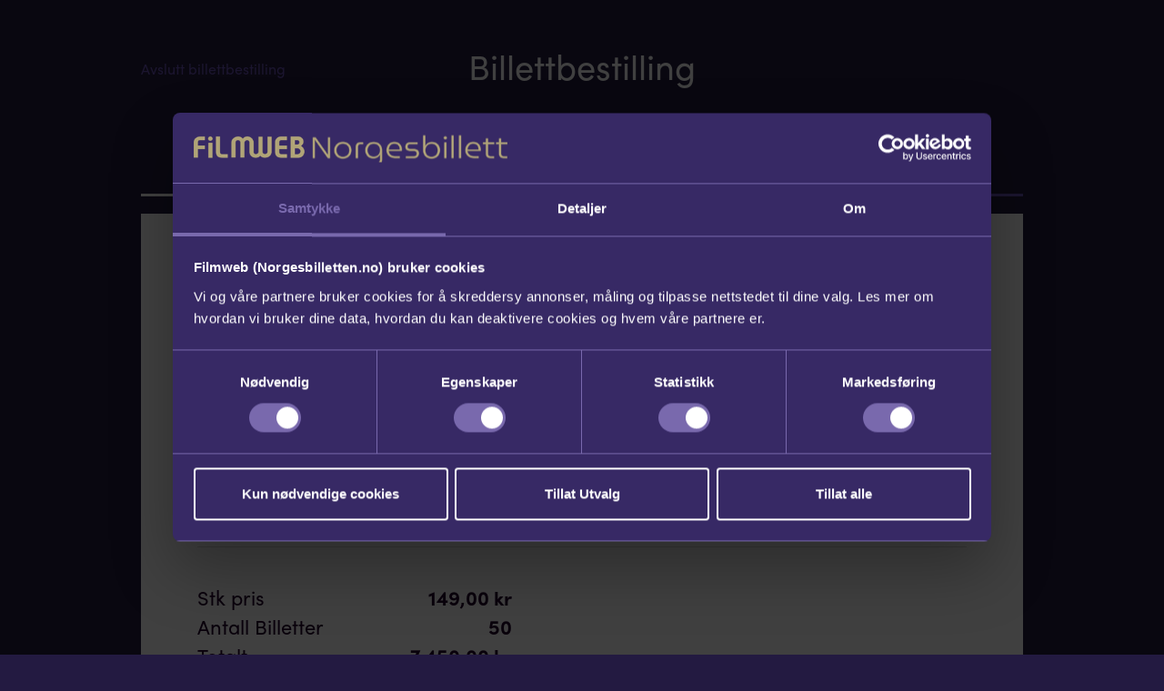

--- FILE ---
content_type: text/html; charset=UTF-8
request_url: https://norgesbilletten.no/billettbestilling/?coupon-code=ST1TILBUD
body_size: 15835
content:

<!DOCTYPE html>
<html lang="nb-NO" class="">
<head>
    <meta charset="UTF-8"/>
    <meta name="apple-mobile-web-app-capable" content="yes">
    <meta name="mobile-web-app-capable" content="yes">
    <meta http-equiv="X-UA-Compatible" content="IE=edge">
    <meta name="viewport" content="width=device-width, initial-scale=1, maximum-scale=1, user-scalable=0"/>
    <script data-cookieconsent="ignore">
    window.dataLayer = window.dataLayer || [];
    function gtag(){dataLayer.push(arguments);}
    gtag('consent', 'default', {
        'ad_personalization': 'denied',
        'ad_storage': "denied",
        'ad_user_data': 'denied',
        'analytics_storage': 'denied',
        'functionality_storage': 'denied',
        'personalization_storage': 'denied',
        'security_storage': 'granted',
        'wait_for_update': 7500
    });
    gtag('set', 'ads_data_redaction', true);
</script>    <link rel="profile" href="https://gmpg.org/xfn/11" />
    <link rel="pingback" href="https://norgesbilletten.no/xmlrpc.php"/>
    <link rel="stylesheet" href="https://use.typekit.net/gdn2qnp.css">
    <script id="Cookiebot" src="https://consent.cookiebot.com/uc.js" data-cbid="23748ae0-9633-4da1-9e5a-3ea8485839f6" data-blockingmode="auto" data-consentmode-defaults="disabled" type="text/javascript"></script>
    <title>Billettbestilling | Norgesbilletten.no | Hele Norges kinobillett for bedrifter</title>

<!-- This site is optimized with the Yoast SEO plugin v12.9.1 - https://yoast.com/wordpress/plugins/seo/ -->
<meta name="robots" content="max-snippet:-1, max-image-preview:large, max-video-preview:-1"/>
<link rel="canonical" href="https://norgesbilletten.no/billettbestilling/" />
<meta property="og:locale" content="nb_NO" />
<meta property="og:type" content="article" />
<meta property="og:title" content="Billettbestilling | Norgesbilletten.no | Hele Norges kinobillett for bedrifter" />
<meta property="og:url" content="https://norgesbilletten.no/billettbestilling/" />
<meta property="og:site_name" content="Norgesbilletten.no" />
<meta name="twitter:card" content="summary_large_image" />
<meta name="twitter:title" content="Billettbestilling | Norgesbilletten.no | Hele Norges kinobillett for bedrifter" />
<script type='application/ld+json' class='yoast-schema-graph yoast-schema-graph--main'>{"@context":"https://schema.org","@graph":[{"@type":"WebSite","@id":"https://norgesbilletten.no/#website","url":"https://norgesbilletten.no/","name":"Norgesbilletten.no","description":"Hele Norges kinobillett for bedrifter","potentialAction":{"@type":"SearchAction","target":"https://norgesbilletten.no/?s={search_term_string}","query-input":"required name=search_term_string"}},{"@type":"WebPage","@id":"https://norgesbilletten.no/billettbestilling/#webpage","url":"https://norgesbilletten.no/billettbestilling/","inLanguage":"nb-NO","name":"Billettbestilling | Norgesbilletten.no | Hele Norges kinobillett for bedrifter","isPartOf":{"@id":"https://norgesbilletten.no/#website"},"datePublished":"2020-02-21T11:34:44+00:00","dateModified":"2021-11-22T12:43:24+00:00"}]}</script>
<!-- / Yoast SEO plugin. -->

<script type='application/javascript'>console.log('PixelYourSite PRO version 9.5.4.1');</script>
<link rel='dns-prefetch' href='//cdnjs.cloudflare.com' />
<link rel='dns-prefetch' href='//maxcdn.bootstrapcdn.com' />
<link rel='dns-prefetch' href='//s.w.org' />
		<script type="text/javascript">
			window._wpemojiSettings = {"baseUrl":"https:\/\/s.w.org\/images\/core\/emoji\/12.0.0-1\/72x72\/","ext":".png","svgUrl":"https:\/\/s.w.org\/images\/core\/emoji\/12.0.0-1\/svg\/","svgExt":".svg","source":{"concatemoji":"https:\/\/norgesbilletten.no\/wp-includes\/js\/wp-emoji-release.min.js?ver=5.3.14"}};
			!function(e,a,t){var n,r,o,i=a.createElement("canvas"),p=i.getContext&&i.getContext("2d");function s(e,t){var a=String.fromCharCode;p.clearRect(0,0,i.width,i.height),p.fillText(a.apply(this,e),0,0);e=i.toDataURL();return p.clearRect(0,0,i.width,i.height),p.fillText(a.apply(this,t),0,0),e===i.toDataURL()}function c(e){var t=a.createElement("script");t.src=e,t.defer=t.type="text/javascript",a.getElementsByTagName("head")[0].appendChild(t)}for(o=Array("flag","emoji"),t.supports={everything:!0,everythingExceptFlag:!0},r=0;r<o.length;r++)t.supports[o[r]]=function(e){if(!p||!p.fillText)return!1;switch(p.textBaseline="top",p.font="600 32px Arial",e){case"flag":return s([127987,65039,8205,9895,65039],[127987,65039,8203,9895,65039])?!1:!s([55356,56826,55356,56819],[55356,56826,8203,55356,56819])&&!s([55356,57332,56128,56423,56128,56418,56128,56421,56128,56430,56128,56423,56128,56447],[55356,57332,8203,56128,56423,8203,56128,56418,8203,56128,56421,8203,56128,56430,8203,56128,56423,8203,56128,56447]);case"emoji":return!s([55357,56424,55356,57342,8205,55358,56605,8205,55357,56424,55356,57340],[55357,56424,55356,57342,8203,55358,56605,8203,55357,56424,55356,57340])}return!1}(o[r]),t.supports.everything=t.supports.everything&&t.supports[o[r]],"flag"!==o[r]&&(t.supports.everythingExceptFlag=t.supports.everythingExceptFlag&&t.supports[o[r]]);t.supports.everythingExceptFlag=t.supports.everythingExceptFlag&&!t.supports.flag,t.DOMReady=!1,t.readyCallback=function(){t.DOMReady=!0},t.supports.everything||(n=function(){t.readyCallback()},a.addEventListener?(a.addEventListener("DOMContentLoaded",n,!1),e.addEventListener("load",n,!1)):(e.attachEvent("onload",n),a.attachEvent("onreadystatechange",function(){"complete"===a.readyState&&t.readyCallback()})),(n=t.source||{}).concatemoji?c(n.concatemoji):n.wpemoji&&n.twemoji&&(c(n.twemoji),c(n.wpemoji)))}(window,document,window._wpemojiSettings);
		</script>
		<style type="text/css">
img.wp-smiley,
img.emoji {
	display: inline !important;
	border: none !important;
	box-shadow: none !important;
	height: 1em !important;
	width: 1em !important;
	margin: 0 .07em !important;
	vertical-align: -0.1em !important;
	background: none !important;
	padding: 0 !important;
}
</style>
	<link rel='stylesheet' id='wp-block-library-css'  href='https://norgesbilletten.no/wp-includes/css/dist/block-library/style.min.css?ver=5.3.14' type='text/css' media='all' />
<link rel='stylesheet' id='wc-block-style-css'  href='https://norgesbilletten.no/wp-content/plugins/woocommerce/packages/woocommerce-blocks/build/style.css?ver=2.5.14' type='text/css' media='all' />
<link rel='stylesheet' id='woocommerce-layout-css'  href='https://norgesbilletten.no/wp-content/plugins/woocommerce/assets/css/woocommerce-layout.css?ver=3.9.5' type='text/css' media='all' />
<link rel='stylesheet' id='woocommerce-smallscreen-css'  href='https://norgesbilletten.no/wp-content/plugins/woocommerce/assets/css/woocommerce-smallscreen.css?ver=3.9.5' type='text/css' media='only screen and (max-width: 768px)' />
<link rel='stylesheet' id='woocommerce-general-css'  href='https://norgesbilletten.no/wp-content/plugins/woocommerce/assets/css/woocommerce.css?ver=3.9.5' type='text/css' media='all' />
<style id='woocommerce-inline-inline-css' type='text/css'>
.woocommerce form .form-row .required { visibility: visible; }
</style>
<link rel='stylesheet' id='bootstrap-css-css'  href='https://norgesbilletten.no/wp-content/themes/norgesbilletten/css/bootstrap.min.css?ver=5.3.14' type='text/css' media='all' />
<link rel='stylesheet' id='slick-css-css'  href='https://norgesbilletten.no/wp-content/themes/norgesbilletten/css/slick.css?ver=5.3.14' type='text/css' media='all' />
<link rel='stylesheet' id='owl-carousel-css-css'  href='https://norgesbilletten.no/wp-content/themes/norgesbilletten/js/assets/owl.carousel.min.css?ver=5.3.14' type='text/css' media='all' />
<link rel='stylesheet' id='font-awesome-css'  href='https://maxcdn.bootstrapcdn.com/font-awesome/4.6.3/css/font-awesome.min.css?ver=5.3.14' type='text/css' media='all' />
<link rel='stylesheet' id='theme-style-css'  href='https://norgesbilletten.no/wp-content/themes/norgesbilletten/css/theme-styles.css?ver=17374618921' type='text/css' media='all' />
<script type='text/javascript' src='https://norgesbilletten.no/wp-includes/js/jquery/jquery.js?ver=1.12.4-wp'></script>
<script type='text/javascript' src='https://norgesbilletten.no/wp-includes/js/jquery/jquery-migrate.min.js?ver=1.4.1'></script>
<script type='text/javascript' src='https://norgesbilletten.no/wp-content/plugins/pixelyoursite-pro/dist/scripts/js.cookie-2.1.3.min.js?ver=2.1.3'></script>
<script type='text/javascript' src='https://norgesbilletten.no/wp-content/plugins/pixelyoursite-pro/dist/scripts/jquery.bind-first-0.2.3.min.js?ver=5.3.14'></script>
<script type='text/javascript' src='https://norgesbilletten.no/wp-content/plugins/pixelyoursite-pro/dist/scripts/vimeo.min.js?ver=5.3.14'></script>
<script type='text/javascript'>
/* <![CDATA[ */
var pysOptions = {"staticEvents":{"facebook":{"init_event":[{"delay":0,"type":"static","name":"PageView","pixelIds":["528055181036635"],"params":{"page_title":"Billettbestilling","post_type":"page","post_id":406,"plugin":"PixelYourSite","event_url":"norgesbilletten.no\/billettbestilling\/","user_role":"guest"},"e_id":"init_event","ids":[],"hasTimeWindow":false,"timeWindow":0,"eventID":"","woo_order":"","edd_order":""}]}},"dynamicEvents":{"automatic_event_internal_link":{"facebook":{"delay":0,"type":"dyn","name":"InternalClick","pixelIds":["528055181036635"],"params":{"page_title":"Billettbestilling","post_type":"page","post_id":406,"plugin":"PixelYourSite","event_url":"norgesbilletten.no\/billettbestilling\/","user_role":"guest"},"e_id":"automatic_event_internal_link","ids":[],"hasTimeWindow":false,"timeWindow":0,"eventID":"","woo_order":"","edd_order":""},"ga":{"delay":0,"type":"dyn","name":"InternalClick","trackingIds":["G-P69X9NDDNS"],"params":{"non_interaction":false,"page_title":"Billettbestilling","post_type":"page","post_id":406,"plugin":"PixelYourSite","event_url":"norgesbilletten.no\/billettbestilling\/","user_role":"guest"},"e_id":"automatic_event_internal_link","ids":[],"hasTimeWindow":false,"timeWindow":0,"eventID":"","woo_order":"","edd_order":""},"google_ads":{"delay":0,"type":"dyn","name":"InternalClick","conversion_ids":["AW-991655633"],"params":{"page_title":"Billettbestilling","post_type":"page","post_id":406,"plugin":"PixelYourSite","event_url":"norgesbilletten.no\/billettbestilling\/","user_role":"guest"},"e_id":"automatic_event_internal_link","ids":[],"hasTimeWindow":false,"timeWindow":0,"eventID":"","woo_order":"","edd_order":""}},"automatic_event_outbound_link":{"facebook":{"delay":0,"type":"dyn","name":"OutboundClick","pixelIds":["528055181036635"],"params":{"page_title":"Billettbestilling","post_type":"page","post_id":406,"plugin":"PixelYourSite","event_url":"norgesbilletten.no\/billettbestilling\/","user_role":"guest"},"e_id":"automatic_event_outbound_link","ids":[],"hasTimeWindow":false,"timeWindow":0,"eventID":"","woo_order":"","edd_order":""},"ga":{"delay":0,"type":"dyn","name":"OutboundClick","trackingIds":["G-P69X9NDDNS"],"params":{"non_interaction":false,"page_title":"Billettbestilling","post_type":"page","post_id":406,"plugin":"PixelYourSite","event_url":"norgesbilletten.no\/billettbestilling\/","user_role":"guest"},"e_id":"automatic_event_outbound_link","ids":[],"hasTimeWindow":false,"timeWindow":0,"eventID":"","woo_order":"","edd_order":""},"google_ads":{"delay":0,"type":"dyn","name":"OutboundClick","conversion_ids":["AW-991655633"],"params":{"page_title":"Billettbestilling","post_type":"page","post_id":406,"plugin":"PixelYourSite","event_url":"norgesbilletten.no\/billettbestilling\/","user_role":"guest"},"e_id":"automatic_event_outbound_link","ids":[],"hasTimeWindow":false,"timeWindow":0,"eventID":"","woo_order":"","edd_order":""}},"automatic_event_tel_link":{"facebook":{"delay":0,"type":"dyn","name":"TelClick","pixelIds":["528055181036635"],"params":{"page_title":"Billettbestilling","post_type":"page","post_id":406,"plugin":"PixelYourSite","event_url":"norgesbilletten.no\/billettbestilling\/","user_role":"guest"},"e_id":"automatic_event_tel_link","ids":[],"hasTimeWindow":false,"timeWindow":0,"eventID":"","woo_order":"","edd_order":""},"ga":{"delay":0,"type":"dyn","name":"TelClick","trackingIds":["G-P69X9NDDNS"],"params":{"non_interaction":false,"page_title":"Billettbestilling","post_type":"page","post_id":406,"plugin":"PixelYourSite","event_url":"norgesbilletten.no\/billettbestilling\/","user_role":"guest"},"e_id":"automatic_event_tel_link","ids":[],"hasTimeWindow":false,"timeWindow":0,"eventID":"","woo_order":"","edd_order":""},"google_ads":{"delay":0,"type":"dyn","name":"TelClick","conversion_ids":["AW-991655633"],"params":{"page_title":"Billettbestilling","post_type":"page","post_id":406,"plugin":"PixelYourSite","event_url":"norgesbilletten.no\/billettbestilling\/","user_role":"guest"},"e_id":"automatic_event_tel_link","ids":[],"hasTimeWindow":false,"timeWindow":0,"eventID":"","woo_order":"","edd_order":""}},"automatic_event_email_link":{"facebook":{"delay":0,"type":"dyn","name":"EmailClick","pixelIds":["528055181036635"],"params":{"page_title":"Billettbestilling","post_type":"page","post_id":406,"plugin":"PixelYourSite","event_url":"norgesbilletten.no\/billettbestilling\/","user_role":"guest"},"e_id":"automatic_event_email_link","ids":[],"hasTimeWindow":false,"timeWindow":0,"eventID":"","woo_order":"","edd_order":""},"ga":{"delay":0,"type":"dyn","name":"EmailClick","trackingIds":["G-P69X9NDDNS"],"params":{"non_interaction":false,"page_title":"Billettbestilling","post_type":"page","post_id":406,"plugin":"PixelYourSite","event_url":"norgesbilletten.no\/billettbestilling\/","user_role":"guest"},"e_id":"automatic_event_email_link","ids":[],"hasTimeWindow":false,"timeWindow":0,"eventID":"","woo_order":"","edd_order":""},"google_ads":{"delay":0,"type":"dyn","name":"EmailClick","conversion_ids":["AW-991655633"],"params":{"page_title":"Billettbestilling","post_type":"page","post_id":406,"plugin":"PixelYourSite","event_url":"norgesbilletten.no\/billettbestilling\/","user_role":"guest"},"e_id":"automatic_event_email_link","ids":[],"hasTimeWindow":false,"timeWindow":0,"eventID":"","woo_order":"","edd_order":""}},"automatic_event_video":{"ga":{"delay":0,"type":"dyn","name":"WatchVideo","youtube_disabled":false,"trackingIds":["G-P69X9NDDNS"],"params":{"non_interaction":false,"page_title":"Billettbestilling","post_type":"page","post_id":406,"plugin":"PixelYourSite","event_url":"norgesbilletten.no\/billettbestilling\/","user_role":"guest"},"e_id":"automatic_event_video","ids":[],"hasTimeWindow":false,"timeWindow":0,"eventID":"","woo_order":"","edd_order":""}},"automatic_event_form":{"ga":{"delay":0,"type":"dyn","name":"Form","trackingIds":["G-P69X9NDDNS"],"params":{"non_interaction":false,"page_title":"Billettbestilling","post_type":"page","post_id":406,"plugin":"PixelYourSite","event_url":"norgesbilletten.no\/billettbestilling\/","user_role":"guest"},"e_id":"automatic_event_form","ids":[],"hasTimeWindow":false,"timeWindow":0,"eventID":"","woo_order":"","edd_order":""},"google_ads":{"delay":0,"type":"dyn","name":"Form","conversion_ids":["AW-991655633"],"params":{"page_title":"Billettbestilling","post_type":"page","post_id":406,"plugin":"PixelYourSite","event_url":"norgesbilletten.no\/billettbestilling\/","user_role":"guest"},"e_id":"automatic_event_form","ids":[],"hasTimeWindow":false,"timeWindow":0,"eventID":"","woo_order":"","edd_order":""}}},"triggerEvents":[],"triggerEventTypes":[],"facebook":{"pixelIds":["528055181036635"],"advancedMatchingEnabled":false,"advancedMatching":[],"removeMetadata":false,"wooVariableAsSimple":false,"serverApiEnabled":false,"ajaxForServerEvent":false,"wooCRSendFromServer":false,"send_external_id":true},"ga":{"trackingIds":["G-P69X9NDDNS"],"enhanceLinkAttr":true,"anonimizeIP":false,"retargetingLogic":"ecomm","crossDomainEnabled":false,"crossDomainAcceptIncoming":false,"crossDomainDomains":[],"wooVariableAsSimple":true,"isDebugEnabled":[false],"disableAdvertisingFeatures":false,"disableAdvertisingPersonalization":false},"google_ads":{"conversion_ids":["AW-991655633"],"enhanced_conversion":[],"wooVariableAsSimple":false,"user_data":[]},"debug":"","siteUrl":"https:\/\/norgesbilletten.no","ajaxUrl":"https:\/\/norgesbilletten.no\/wp-admin\/admin-ajax.php","ajax_event":"109ec87d42","trackUTMs":"1","trackTrafficSource":"1","user_id":"0","enable_lading_page_param":"1","cookie_duration":"7","enable_event_day_param":"1","enable_event_month_param":"1","enable_event_time_param":"1","enable_remove_target_url_param":"1","enable_remove_download_url_param":"1","visit_data_model":"first_visit","last_visit_duration":"60","enable_auto_save_advance_matching":"1","advance_matching_fn_names":["","first_name","first-name","first name","name"],"advance_matching_ln_names":["","last_name","last-name","last name"],"advance_matching_tel_names":["","phone","tel"],"enable_success_send_form":"","gdpr":{"ajax_enabled":false,"all_disabled_by_api":false,"facebook_disabled_by_api":false,"tiktok_disabled_by_api":false,"analytics_disabled_by_api":false,"google_ads_disabled_by_api":false,"pinterest_disabled_by_api":false,"bing_disabled_by_api":false,"facebook_prior_consent_enabled":true,"tiktok_prior_consent_enabled":true,"analytics_prior_consent_enabled":true,"google_ads_prior_consent_enabled":true,"pinterest_prior_consent_enabled":true,"bing_prior_consent_enabled":true,"cookiebot_integration_enabled":false,"cookiebot_facebook_consent_category":"marketing","cookiebot_analytics_consent_category":"statistics","cookiebot_google_ads_consent_category":"marketing","cookiebot_pinterest_consent_category":"marketing","cookiebot_bing_consent_category":"marketing","cookie_notice_integration_enabled":false,"cookie_law_info_integration_enabled":false,"real_cookie_banner_integration_enabled":false,"consent_magic_integration_enabled":false},"automatic":{"enable_youtube":true,"enable_vimeo":true,"enable_video":true},"woo":{"enabled":true,"enabled_save_data_to_orders":false,"addToCartOnButtonEnabled":false,"addToCartOnButtonValueEnabled":false,"addToCartOnButtonValueOption":"price","woo_purchase_on_transaction":true,"singleProductId":null,"affiliateEnabled":false,"removeFromCartSelector":"form.woocommerce-cart-form .remove","addToCartCatchMethod":"add_cart_hook","is_order_received_page":false,"containOrderId":false,"affiliateEventName":"Lead"},"edd":{"enabled":false}};
/* ]]> */
</script>
<script type='text/javascript' src='https://norgesbilletten.no/wp-content/plugins/pixelyoursite-pro/dist/scripts/public.js?ver=9.5.4.1'></script>
<link rel='https://api.w.org/' href='https://norgesbilletten.no/wp-json/' />
<link rel="EditURI" type="application/rsd+xml" title="RSD" href="https://norgesbilletten.no/xmlrpc.php?rsd" />
<link rel="wlwmanifest" type="application/wlwmanifest+xml" href="https://norgesbilletten.no/wp-includes/wlwmanifest.xml" /> 
<meta name="generator" content="WordPress 5.3.14" />
<meta name="generator" content="WooCommerce 3.9.5" />
<link rel='shortlink' href='https://norgesbilletten.no/?p=406' />
<link rel="alternate" type="application/json+oembed" href="https://norgesbilletten.no/wp-json/oembed/1.0/embed?url=https%3A%2F%2Fnorgesbilletten.no%2Fbillettbestilling%2F" />
<link rel="alternate" type="text/xml+oembed" href="https://norgesbilletten.no/wp-json/oembed/1.0/embed?url=https%3A%2F%2Fnorgesbilletten.no%2Fbillettbestilling%2F&#038;format=xml" />
	<noscript><style>.woocommerce-product-gallery{ opacity: 1 !important; }</style></noscript>
	<link rel="icon" href="https://norgesbilletten.no/wp-content/uploads/2020/04/norgesbilletten-favicon-100x100.jpg" sizes="32x32" />
<link rel="icon" href="https://norgesbilletten.no/wp-content/uploads/2020/04/norgesbilletten-favicon.jpg" sizes="192x192" />
<link rel="apple-touch-icon-precomposed" href="https://norgesbilletten.no/wp-content/uploads/2020/04/norgesbilletten-favicon.jpg" />
<meta name="msapplication-TileImage" content="https://norgesbilletten.no/wp-content/uploads/2020/04/norgesbilletten-favicon.jpg" />
    <!-- <script id="Cookiebot" src="https://consent.cookiebot.com/uc.js" data-cbid="23748ae0-9633-4da1-9e5a-3ea8485839f6" data-blockingmode="auto" data-consentmode-defaults="disabled" type="text/javascript"></script> -->
<!-- Google Tag Manager -->
<script>(function(w,d,s,l,i){w[l]=w[l]||[];w[l].push({'gtm.start':
new Date().getTime(),event:'gtm.js'});var f=d.getElementsByTagName(s)[0],
j=d.createElement(s),dl=l!='dataLayer'?'&l='+l:'';j.async=true;j.src=
'https://www.googletagmanager.com/gtm.js?id='+i+dl;f.parentNode.insertBefore(j,f);
})(window,document,'script','dataLayer','GTM-KX6KHRZ');</script>
<!-- End Google Tag Manager -->
</head>
<body class="page-template page-template-template-ticketbooking page-template-template-ticketbooking-php page page-id-406 theme-norgesbilletten woocommerce-no-js">
<!-- Google Tag Manager (noscript) -->
<noscript><iframe src="https://www.googletagmanager.com/ns.html?id=GTM-KX6KHRZ"
height="0" width="0" style="display:none;visibility:hidden"></iframe></noscript>
<!-- End Google Tag Manager (noscript) —>
<div class="site_wrapper">
        <!-- Site container -->
    <div class="site-container">
       

<section class="custom-cart woocommerce">
	<div class="container">
		<div class="row">
			<div class="col-lg-12">
				<div class="custom-cart__wrapper">
					<div class="ticket-booking">
						<!-- Header -->
						<div class="ticket-booking__header d-flex align-items-center justify-content-center position-relative text-center">
							<a class="back-link underline-none d-none d-lg-block" href="https://norgesbilletten.no">Avslutt billettbestilling</a>
							<img src="https://norgesbilletten.no/wp-content/themes/norgesbilletten/images/right-arrow.svg" class="d-lg-none mobile-navigation is-nav-prev " alt="Arrow icon" title="Arrow Icon">
							<h1 class="ticket-booking__heading color-white">
								Billettbestilling							</h1>
						</div>
						<!-- Steps -->
						<div class="ticket-booking__steps d-none d-lg-block">
							<ol class="step-wizard color-white d-flex align-items-center justify-content-center list-unstyled nav nav-tabs" id="myTab" role="tablist">
								<li class="nav-item"><a class="nav-link completed" id="login-tab" data-toggle="tab" href="#login" role="tab" aria-controls="login" aria-selected="true">1. Logg inn <span class="check-icon"></span></a></li>
								<li class="nav-item"><a class="nav-link active" id="ticket-qty-tab" data-toggle="tab" href="#ticket-qty" role="tab" aria-controls="ticket-qty" aria-selected="false">2. Velg antall <span class="check-icon"></span></a></li>
								<li class="nav-item"><a class="nav-link " id="ticket-type-tab" data-toggle="tab" href="#ticket-type" role="tab" aria-controls="ticket-type" aria-selected="false">3. Velg billettype <span class="check-icon"></span></a></li>
								<li class="nav-item"><a class="nav-link " id="extra-tab" data-toggle="tab" href="#extra" role="tab" aria-controls="extra" aria-selected="false">4. Ekstra <span class="check-icon"></span></a></li>
								<li class="nav-item"><a class="nav-link " id="ticket-checkout-tab" data-toggle="tab" href="#ticket-checkout" role="tab" aria-controls="ticket-checkout" aria-selected="false">5. Velg betaling <span class="check-icon"></span></a></li>
							</ol>
						</div>
						<!-- Body -->
						<div class="ticket-booking__body">
							<!-- Main wrapper -->
							<div class="d-flex tab-content" id="myTabContent">
								<!-- Steps -->

								<!-- Login Step -->
								<div class="steps tab-pane step-1 fade completed" id="login" role="tabpanel" aria-labelledby="login-tab">
	<div class="steps__wrapper">
		        <div class="d-flex account-wrapper">
            <!-- Login -->
            <form class="woocommerce-form woocommerce-form-login login norge-form" method="post">
                <h2 class="norge-form__heading">
                    Velkommen!                </h2>
                <div id="custom_login_notices" data-error="Error: Invalid User Credentials"></div>
                
                <p class="woocommerce-form-row woocommerce-form-row--wide form-row form-row-wide">
                    <label for="username">E-postadresse&nbsp;<span class="required d-none">*</span></label>
                    <input type="text" class="woocommerce-Input woocommerce-Input--text input-text" name="username" id="username" placeholder="E-postadresse" autocomplete="username" value="" />                </p>
                <p class="woocommerce-form-row woocommerce-form-row--wide form-row form-row-wide">
                    <label for="password">Passord&nbsp;<span class="required d-none">*</span></label>
                    <input class="woocommerce-Input woocommerce-Input--text input-text" type="password" name="password" id="password" autocomplete="current-password" placeholder="Passord" />
                </p>

                
                <p class="form-row privacy-row woocommerce-form-row">
                    <input type="hidden" id="woocommerce-login-nonce" name="woocommerce-login-nonce" value="6e6eb68695" /><input type="hidden" name="_wp_http_referer" value="/billettbestilling/?coupon-code=ST1TILBUD" />                    <button type="submit" class="woocommerce-form-login__submit btn site-btn w-100 d-flex align-items-center justify-content-center" id="norgesbilletten-login" name="login" value="Logg inn">Logg inn </button>
                </p>
                <p class="woocommerce-form-row woocommerce-form-row--wide form-row form-row-wide woocommerce-LostPassword lost_password external-links mb-0 justify-content-center">
                    <a href="https://norgesbilletten.no/my-account/lost-password/" class="pl-1"> Glemt passord?</a>
                </p>

                
                <div class="justify-content-end guest-login bottom d-none">
                    <a href="#" class="underline-none is-nav-next site-btn">Fortsett som gjest
                        <img src="https://norgesbilletten.no/wp-content/themes/norgesbilletten/images/arrow-white.svg" class="" alt="arrow icon" title="arrow icon"></a>
                </div>
            </form>
            
            <div class="account-changer norge-form">
                <div class="account-changer__login"> 
                    <h2 class="norge-form__heading">
                        Er du ny her?                    </h2>
                    <button class="btn site-btn site-btn--alternate d-flex align-items-center justify-content-center is-register">Registrer ny bruker</button>
                </div>
                <div class="account-changer__register">
                     <h2 class="norge-form__heading d-none d-lg-block">
                        Velkommen!                    </h2>
                     <h2 class="norge-form__heading d-lg-none">
                        Har du allerede bruker?                    </h2>
                    <button class="btn site-btn site-btn--alternate d-flex align-items-center justify-content-center is-login"><span class="d-none d-lg-inline-flex">Logg inn</span><span class="d-lg-none">Logg inn her</span></button>
                </div>
            </div>
            <!-- Register -->
            <form method="post" class="woocommerce-form woocommerce-form-register norge-form register is-step1-register"  >

                <h2 class="norge-form__heading d-none d-lg-block">
                    Er du ny her?                </h2>
                <h2 class="norge-form__heading d-lg-none">
                    Registrer bruker                </h2>
                
                <div id="custom_register_notices" data-error="Error: Invalid Details"></div>

                
                
                 <p class="woocommerce-form-row woocommerce-form-row--wide form-row form-row-wide">
                    <label for="company">Bedrift&nbsp;<span class="required">*</span></label>
                    <input type="text" class="woocommerce-Input woocommerce-Input--text input-text" name="company" id="reg_company" autocomplete="company" placeholder="Bedriftsnavn" required value="" />
                </p>

                <p class="woocommerce-form-row woocommerce-form-row--wide form-row form-row-wide">
                    <label for="first_name">Navn&nbsp;<span class="required">*</span></label>
                    <input type="text" class="woocommerce-Input woocommerce-Input--text input-text" name="first_name" id="reg_first_name" autocomplete="name" placeholder="Ditt navn" required value="" />
                </p>

    
                <p class="woocommerce-form-row woocommerce-form-row--wide form-row form-row-wide">
                    <label for="reg_email">E-post&nbsp;<span class="required">*</span></label>
                    <input type="email" class="woocommerce-Input woocommerce-Input--text input-text" name="email" id="reg_email" autocomplete="email" placeholder="Din e-post" required value="" />                </p>


                
                    <p class="woocommerce-form-row woocommerce-form-row--wide form-row form-row-wide">
                        <label for="reg_password">Passord&nbsp;<span class="required">*</span></label>
                        <input type="password" class="woocommerce-Input woocommerce-Input--text input-text" name="password" id="reg_password" autocomplete="new-password" required placeholder="Ditt Passord" />
                    </p>

                

                <p class="woocommerce-form-row woocommerce-form-row--wide form-row form-row-wide">
                    <label for="telephone">Telefon&nbsp;<span class="required">*</span></label>
                    <input type="telephone" class="woocommerce-Input woocommerce-Input--text input-text" name="telephone" id="reg_telephone" autocomplete="telephone" placeholder="Ditt telefonnummer" required value="" />
                </p>

                <p class="woocommerce-form-row woocommerce-form-row--wide form-row form-row-wide">
                    <label for="organisation">Organisasjonsnummer (Valgfritt)&nbsp;<span class="required">*</span></label>
                    <input type="text" class="woocommerce-Input woocommerce-Input--text input-text" name="organisation" id="reg_organisation" autocomplete="organisation" placeholder="Organisasjonsnummer" value="" />
                </p>


                <p class="form-row privacy-row woocommerce-form-row">
                    <label class="woocommerce-form__label woocommerce-form__label-for-checkbox woocommerce-form-login__rememberme d-flex align-items-center custom-checkbox mb-0">
                        <input class="woocommerce-form__input woocommerce-form__input-checkbox" name="subscribe" type="checkbox" id="reg_subscribe" value="forever" /> 
                        <label class="d-flex align-items-start" for="reg_subscribe">
                            <span class="privacy-row__content d-block">Ja, hold meg informert om salg og rabattkoder på e-post. Jeg kan når som helst melde meg av nyhetsbrevet. (valgfritt)</span>
                        </label>
                    </label>
                </p>

                <div class="woocommerce-privacy-policy-text"><p>Dine personopplysninger brukes til å øke brukervennligheten på denne nettsiden, gi deg tilgang til administrasjon av din brukerkonto og andre formål som beskrevet i våre <a href="https://norgesbilletten.no/personvern/" class="woocommerce-privacy-policy-link" target="_blank">personvernregler</a>.</p>
</div>
                <p class="form-row privacy-row woocommerce-form-row">
                    <label class="woocommerce-form__label woocommerce-form__label-for-checkbox woocommerce-form-login__rememberme d-flex align-items-center custom-checkbox">
                        <input class="woocommerce-form__input woocommerce-form__input-checkbox" name="privacy" type="checkbox" id="reg_privacy" value="forever" required /> 
                        <label class="d-flex align-items-start" for="reg_privacy">
                            <span class="privacy-row__content d-block">Ja, jeg godkjenner Norgesbillettens <a href="https://skynet.filmweb.no/filmwebforms/form/displayform?id=15">generelle vilkår og personvernsregler.</a></span>
                        </label>
                    </label>
                </p>


                <p class="woocommerce-form-row woocommerce-form-row--wide form-row form-row-wide woocommerce-FormRow form-row mb-0">
                    <input type="hidden" id="woocommerce-register-nonce" name="woocommerce-register-nonce" value="9a888c68b8" /><input type="hidden" name="_wp_http_referer" value="/billettbestilling/?coupon-code=ST1TILBUD" />                    <button type="submit" class="woocommerce-form-register__submit btn site-btn site-btn--gradient w-100 d-flex align-items-center justify-content-center" id="norgesbilletten-register" name="register" value="Registrer">Registrer bruker</button>
                </p>

                
            </form>

        </div>
 
   	
		
	</div>
	<!-- Footer -->
	 <div class="ticket-booking__footer d-flex align-items-center justify-content-between">
	<a class="back-link underline-none" href="https://norgesbilletten.no">Avslutt billettbestilling</a>
		 <!-- Filweb Logo -->
             <div class="footer__logo mb-0">
            <img src="https://norgesbilletten.no/wp-content/uploads/2022/03/Ny_logo_FW2021_Norgesbilletten.svg" class="img-fluid" alt="footer-logo" />
        </div>
        </div></div>								<!-- Qty selection -->
								<div class="steps tab-pane step-2 select-qty fade  show active" id="ticket-qty" role="tabpanel" aria-labelledby="ticket-qty-tab">
	<div class="steps__wrapper">
		<div class="qty-form norge-form">
			<h1 class="norge-form__heading">
				Velg antall billetter
			</h1>
			<!-- Amount selection -->
			<form id="norges_velg_antall" method="post">
									<div class="select-qty__amount">
						<ul class="list-unstyled d-flex align-items-center flex-wrap mb-0">
															<li>
									<input type="radio" name="qty-select" id="qty-select-0" class="qty-radio" value="50">
									<label for="qty-select-0">
										50 stk
									</label>
								</li>
																<li>
									<input type="radio" name="qty-select" id="qty-select-1" class="qty-radio" value="100">
									<label for="qty-select-1">
										100 stk
									</label>
								</li>
																<li>
									<input type="radio" name="qty-select" id="qty-select-2" class="qty-radio" value="500">
									<label for="qty-select-2">
										500 stk
									</label>
								</li>
																<li>
									<input type="radio" name="qty-select" id="qty-select-3" class="qty-radio" value="1000">
									<label for="qty-select-3">
										1000 stk
									</label>
								</li>
																<li>
									<input type="radio" name="qty-select" id="qty-select-4" class="qty-radio" value="3000">
									<label for="qty-select-4">
										3000 stk
									</label>
								</li>
																<li>
									<input type="radio" name="qty-select" id="qty-select-5" class="qty-radio" value="5000">
									<label for="qty-select-5">
										5000 stk
									</label>
								</li>
														</ul>
					</div>
									<!-- Selected value -->
				<div class="select-qty__selection d-lg-flex align-items-center">
					<p>Valgfritt antall (Minimum 50 stk):</p>
					<span class="position-relative stk-wrap"><input type="number" name="quantity" id="product_quantity" value="50" class="selected-qty" min="50" max="5000" required></span>
				</div>
				<!-- //cf addon text-->
				<div class="select-qty__selection__text">
					<p>For færre enn 50 billetter anbefaler vi <a href="https://kinogavekort.no/?utm_source=Norgesbilletten&&utm_medium=Norgesbilletten_bestilling" target="_blank">Kinogavekort.no</a></p>
				</div>
				<!-- Prices -->
				<div class="select-qty__prices">
					<ul class="list-unstyled mb-0">
                        <li class="ordinarty_stk_pris_label">
							<span class="label">
								Stk pris
							</span>
                            <span class="value" id="span_stk_pris">
								<span class="woocommerce-Price-amount amount">149,00&nbsp;<span class="woocommerce-Price-currencySymbol">&#107;&#114;</span></span>							</span>
                        </li>
                        <li class="discount_applied" id="span_din_stk_pris_label">
							<span class="label">
								Din stk pris
							</span>
                            <span class="value" id="span_din_stk_pris">
								<span class="woocommerce-Price-amount amount">149,00&nbsp;<span class="woocommerce-Price-currencySymbol">&#107;&#114;</span></span>							</span>
                        </li>
						<li>
							<span class="label">
								Antall Billetter
							</span>
							<span class="value" id="span_antall_billetter">
								50							</span>
						</li>
						<li>
							<span class="label">
								Totalt
							</span>
							<span class="value" id="span_totalt_pris">
								<span class="woocommerce-Price-amount amount">7.450,00&nbsp;<span class="woocommerce-Price-currencySymbol">&#107;&#114;</span></span>							</span>
						</li>						
						<li id="label-discount">
							<span class="label">
								Rabatt
							</span>
							<span class="value"><span id="span_totalt_discount"></span> &#107;&#114;</span>
						</li>
						
						
						
					</ul>
                                    <span id="free_shipping_coupon_text">
                                                                            </span>

                                    <div id="product_coupon_text">		

                                    </div>


				</div>
				<!-- Copuon code -->
				<div id="custom_coupon_code_notices" data-error="Error: Invalid Coupon Code"></div>
				<div class="select-qty__coupon d-lg-flex align-items-center">
					<p class="default-msg mb-lg-0">Har du rabattkode? </p>
					<p class="discount-msg mb-lg-0">Skriv inn rabattkode: </p>
					<div class="coupon-wrapper">
						<a href="javascript:void(0)" class="reveal-coupon text-link is-coupon_code">Klikk her for å bruke</a>
						<div class="coupon-wrapper__code">
							<input type="text" name="" value="ST1TILBUD" class="coupon-field">
							<a href="javascript:void(0)" class="validate-coupon text-link is-apply-coupon">Valider <span class="d-none d-lg-inline-flex">kode</span></a>
							<span class="code-success is-apply-coupon-success">Kode OK</span>
						</div>
					</div>
				</div>
				<div class="step-next d-flex align-items-center justify-content-end">
					<button class="btn site-btn">
						<!-- //cf <span class="d-none d-lg-block is-submit-step2">Neste</span><span class="d-lg-none">Neste steg</span> -->
						<span class="d-none d-lg-block is-submit-step2">Neste</span><span class="d-lg-none">Neste</span>
						<i class="fa fa-circle-o-notch fa-spin fa-3x fa-fw custom-spinner"></i>
					</button>
				</div>
			</form>
		</div>
	</div>
	<!-- Footer -->
	<div class="ticket-booking__footer d-flex align-items-center justify-content-between">
	<a class="back-link underline-none" href="https://norgesbilletten.no">Avslutt billettbestilling</a>
		 <!-- Filweb Logo -->
             <div class="footer__logo mb-0">
            <img src="https://norgesbilletten.no/wp-content/uploads/2022/03/Ny_logo_FW2021_Norgesbilletten.svg" class="img-fluid" alt="footer-logo" />
        </div>
        </div></div>								<!-- Ticket Type -->
								<div class="steps tab-pane step-3 ticket-type fade " id="ticket-type" role="tabpanel" aria-labelledby="ticket-type-tab">
	<div class="steps__wrapper norge-form">
		<h1 class="norge-form__heading">
			Velg billettype
		</h1>
		<div class="ticket-type__wrapper position-relative">
			<div class="d-flex flex-column flex-lg-row">
									<div class="ticket-selection">
						<h2 class="ticket-selection__title">
							 Digitale billetter						</h2>
						<div class="ticket-selection__content">
							<ul>
<li>Billettene kan sendes som SMS eller e-post til mottaker</li>
</ul>
															<a href="#" class="modal-trigger utvidet_informasjon-trigger" data-toggle="modal" data-target="#utvidet_informasjon-465">Les mer</a>
															<div class="position-relative">
								<input type="radio" name="ticket-selection" id="ticket-selection-465" checked value="465" class="selection-radio">
								<!-- <label for="ticket-selection-465" class="btn site-btn ticket-selection__action d-inline-flex align-items-center justify-content-center">Velg  Digitale billetter</label> -->
								<label for="ticket-selection-465" class="btn site-btn ticket-selection__action d-inline-flex align-items-center justify-content-center"> Digitale billetter</label>
							</div>
						</div>
					</div>
										<div class="ticket-selection">
						<h2 class="ticket-selection__title">
							 Fysiske billetter						</h2>
						<div class="ticket-selection__content">
							<ul>
<li>Papirbillett på størrelse med et bankkort</li>
</ul>
															<a href="#" class="modal-trigger utvidet_informasjon-trigger" data-toggle="modal" data-target="#utvidet_informasjon-464">Les mer</a>
															<div class="position-relative">
								<input type="radio" name="ticket-selection" id="ticket-selection-464"  value="464" class="selection-radio">
								<!-- <label for="ticket-selection-464" class="btn site-btn ticket-selection__action d-inline-flex align-items-center justify-content-center">Velg  Fysiske billetter</label> -->
								<label for="ticket-selection-464" class="btn site-btn ticket-selection__action d-inline-flex align-items-center justify-content-center"> Fysiske billetter</label>
							</div>
						</div>
					</div>
								</div>
							<div class="modal site-modal utvidet_informasjon-trigger-modal ticket-modal" id="utvidet_informasjon-465" tabindex="-1" role="dialog" aria-labelledby="exampleModalCenterTitle" aria-hidden="true">
	                <div class="modal-dialog modal-dialog-scrollable" role="document">
	                    <div class="modal-content">
	                        <div class="modal-header">
	                            <h2 class="modal-title" id="exampleModalCenterTitle">Utvidet informasjon om "Digitale billetter"</h2>
	                            <button type="button" class="close" data-dismiss="modal" aria-label="Close">
	                                <span aria-hidden="true">X Lukk</span>
	                            </button>
	                        </div>
	                        <div class="modal-body">
	                            <ul>
<li>Excel-fil med billettkoder sendes på e-post</li>
<li>Standard tekst for egen distribusjon medfølger</li>
<li>Billettene kan sendes som SMS eller e-post til mottaker</li>
<li>Leveransetid 1-3 dager</li>
<li>Bestill SMS-utsendelse av billettene <a href="https://norges-7109.bolt52.servebolt.com/sms-utsendelse/" target="_blank" rel="noopener">Mer info</a></li>
</ul>
	                        </div>
	                    </div>
	                </div>
	            </div>
								<div class="modal site-modal utvidet_informasjon-trigger-modal ticket-modal" id="utvidet_informasjon-464" tabindex="-1" role="dialog" aria-labelledby="exampleModalCenterTitle" aria-hidden="true">
	                <div class="modal-dialog modal-dialog-scrollable" role="document">
	                    <div class="modal-content">
	                        <div class="modal-header">
	                            <h2 class="modal-title" id="exampleModalCenterTitle">Utvidet informasjon om "Fysiskebilletter"</h2>
	                            <button type="button" class="close" data-dismiss="modal" aria-label="Close">
	                                <span aria-hidden="true">X Lukk</span>
	                            </button>
	                        </div>
	                        <div class="modal-body">
	                            <ul>
<li>Papirbillett på størrelse med et bankkort</li>
<li>Mulighet for personlig hilsen eller logo</li>
<li>Leveransetid:</li>
</ul>
<p>Uten trykk: 2-5 dager<br />
Med trykk: 1-2 uker<br />
Ekspressbestilling mot tillegg</p>
<p>&nbsp;</p>
	                        </div>
	                    </div>
	                </div>
	            </div>
						</div>
		<div class="step-next d-flex align-items-center justify-content-between flex-column-reverse flex-lg-row">
			<a href="javascript:void(0);" class="step-next__prev underline-none"><img src="https://norgesbilletten.no/wp-content/themes/norgesbilletten/images/grey-arrow.svg" class="" alt="arrow icon" title="arrow icon"> <span class="d-none d-lg-inline-flex is-nav-prev">Forrige</span><span class="d-lg-none is-nav-prev">Gå tilbake et steg</span></a>
			<button class="btn site-btn is-submit-step3">
				<span class="d-none d-lg-block">Neste</span><span class="d-lg-none">Neste</span>
				<i class="fa fa-circle-o-notch fa-spin fa-3x fa-fw custom-spinner"></i>
			</button>
		</div>
	</div>
	<!-- Footer -->
	<div class="ticket-booking__footer d-flex align-items-center justify-content-between">
	<a class="back-link underline-none" href="https://norgesbilletten.no">Avslutt billettbestilling</a>
		 <!-- Filweb Logo -->
             <div class="footer__logo mb-0">
            <img src="https://norgesbilletten.no/wp-content/uploads/2022/03/Ny_logo_FW2021_Norgesbilletten.svg" class="img-fluid" alt="footer-logo" />
        </div>
        </div></div>							    <!-- Additional options -->
								<div class="steps tab-pane step-4 options fade " id="extra" role="tabpanel" aria-labelledby="extra-tab">
	<div class="steps__wrapper norge-form extra" id="stage4-exstravalg">
		<h1 class="norge-form__heading">
			Ekstravalg
		</h1>
				<div class="step-next d-flex align-items-center justify-content-between flex-column-reverse flex-lg-row">
			<a href="javascript:void(0);" class="step-next__prev underline-none"><img src="https://norgesbilletten.no/wp-content/themes/norgesbilletten/images/grey-arrow.svg" class="" alt="arrow icon" title="arrow icon"> <span class="d-none d-lg-inline-flex is-nav-prev">Forrige</span><span class="d-lg-none is-nav-prev">Gå tilbake et steg</span></a>
			<button class="btn site-btn is-submit-step4">
				<span class="d-none d-lg-block">Neste</span><span class="d-lg-none">Neste</span>
				<i class="fa fa-circle-o-notch fa-spin fa-3x fa-fw custom-spinner"></i>
			</button>
		</div>
	</div>
	<!-- Footer -->
	 <div class="ticket-booking__footer d-flex align-items-center justify-content-between">
	<a class="back-link underline-none" href="https://norgesbilletten.no">Avslutt billettbestilling</a>
		 <!-- Filweb Logo -->
             <div class="footer__logo mb-0">
            <img src="https://norgesbilletten.no/wp-content/uploads/2022/03/Ny_logo_FW2021_Norgesbilletten.svg" class="img-fluid" alt="footer-logo" />
        </div>
        </div></div>
							    <!-- Checkout -->
								<div class="steps tab-pane step-5 completed fade checkout "  id="ticket-checkout" role="tabpanel" aria-labelledby="ticket-checkout-tab">
	<div class="steps__wrapper norge-form checkout__info ">
		<h1 class="norge-form__heading">
		Kundeinformasjon		</h1>
		<div>
			<div id="custom_checkout_notices" data-error="Error: Checkout Failed"></div>
			<div class="woocommerce-form-coupon-toggle">
	
	<div class="woocommerce-info">
		Har du en kupong? <a href="#" class="showcoupon">Klikk her for å skrive inn koden din</a>	</div>
</div>

<form class="checkout_coupon woocommerce-form-coupon" method="post" style="display:none">

	<p>Hvis du har en kupongkode, vennligst bruk den nedenfor.</p>

	<p class="form-row form-row-first">
		<input type="text" name="coupon_code" class="input-text" placeholder="Kupongkode" id="coupon_code" value="" />
	</p>

	<p class="form-row form-row-last">
		<button type="submit" class="button" name="apply_coupon" value="Bruk rabattkupong">Bruk rabattkupong</button>
	</p>

	<div class="clear"></div>
</form>
<div class="woocommerce-notices-wrapper"></div>    <form name="checkout" id="norges_checkout" method="post" class="checkout woocommerce-checkout" action="https://norgesbilletten.no/checkout/" enctype="multipart/form-data">

    
        
        <div class="col2-set" id="customer_details">
            <div class="" id="form_billing">
                <div class="woocommerce-billing-fields">
	
        <h3 class="norge-form__title mb-0">Fakturaadresse</h3>

            <p class="shipping_address_subtitle">Vi kan ikke sende til postbokser, da disse ikke kan spores. Oppgi en gateadresse for levering direkte til kontoret – vi leverer til døren.</p>

	
	
	<div class="woocommerce-billing-fields__field-wrapper">
		<p class="form-row form-row-wide validate-required" id="billing_company_field" data-priority="10"><label for="billing_company" class="">Bedrift&nbsp;<abbr class="required" title="påkrevd">*</abbr></label><span class="woocommerce-input-wrapper"><input type="text" class="input-text " name="billing_company" id="billing_company" placeholder="Bedrift"  value="" pattern=".*\S+.*" title="Vennligst skriv inn Bedrift" required="1" autocomplete="organization" /></span></p><p class="form-row form-row-wide validate-required" id="billing_organisasjonsnummer_field" data-priority="20"><label for="billing_organisasjonsnummer" class="">Organisasjonsnummer (for fakturering)&nbsp;<abbr class="required" title="påkrevd">*</abbr></label><span class="woocommerce-input-wrapper"><input type="text" class="input-text " name="billing_organisasjonsnummer" id="billing_organisasjonsnummer" placeholder="Organisasjonsnummer"  value="" required="1" autocomplete="organisasjonsnummer" /></span></p><p class="form-row form-row-first validate-required" id="billing_first_name_field" data-priority="30"><label for="billing_first_name" class="">Fullt navn&nbsp;<abbr class="required" title="påkrevd">*</abbr></label><span class="woocommerce-input-wrapper"><input type="text" class="input-text " name="billing_first_name" id="billing_first_name" placeholder="Ditt navn"  value="" pattern="[ÆØÅæøåa-zA-Z0-9-]{1}[ÆØÅæøåa-zA-Z0-9-\s]+" title="Vennligst skriv inn navnet, Navnet skal ikke begynne med mellomrom" required="1" autocomplete="given-name" /></span></p><p class="form-row form-row-wide validate-required" id="billing_epost_kontaktperson_field" data-priority="40"><label for="billing_epost_kontaktperson" class="">E-post faktura&nbsp;<abbr class="required" title="påkrevd">*</abbr></label><span class="woocommerce-input-wrapper"><input type="email" class="input-text " name="billing_epost_kontaktperson" id="billing_epost_kontaktperson" placeholder="E-post faktura"  value="" required="1" autocomplete="epost_kontaktperson" /></span></p><p class="form-row form-row-wide validate-required validate-email" id="billing_email_field" data-priority="50"><label for="billing_email" class="">E-post bestiller&nbsp;<abbr class="required" title="påkrevd">*</abbr></label><span class="woocommerce-input-wrapper"><input type="email" class="input-text " name="billing_email" id="billing_email" placeholder="E-post bestiller"  value="" required="1" autocomplete="email username" /></span></p><p class="form-row form-row-wide validate-required validate-phone" id="billing_phone_field" data-priority="60"><label for="billing_phone" class="">Mobilnummer&nbsp;<abbr class="required" title="påkrevd">*</abbr></label><span class="woocommerce-input-wrapper"><input type="tel" class="input-text " name="billing_phone" id="billing_phone" placeholder="Ditt mobilnummer"  value="" pattern="[1-9]{1}[0-9]{7}" title="Vennligst skriv inn gyldig 8-sifret mobilnummer" required="1" autocomplete="tel" /></span></p><p class="form-row form-row-wide address-field validate-required" id="billing_address_1_field" data-priority="70"><label for="billing_address_1" class="">Fakturaadresse&nbsp;<abbr class="required" title="påkrevd">*</abbr></label><span class="woocommerce-input-wrapper"><input type="text" class="input-text " name="billing_address_1" id="billing_address_1" placeholder="Fakturaadresse"  value="" pattern=".*\S+.*" title="Vennligst skriv inn faktureringsadressen din" required="1" autocomplete="address-line1" /></span></p><p class="form-row  validate-required validate-postcode" id="billing_postcode_field" data-priority="80"><label for="billing_postcode" class="">Fakturapostnummer&nbsp;<abbr class="required" title="påkrevd">*</abbr></label><span class="woocommerce-input-wrapper"><input type="text" class="input-text " name="billing_postcode" id="billing_postcode" placeholder="Fakturapostnummer"  value="" pattern="[0-9]{4}" title="Vennligst skriv inn et gyldig firesifret postnummer for fakturering" required="1" autocomplete="postal-code" /></span></p><p class="form-row  validate-required" id="billing_city_field" data-priority="90"><label for="billing_city" class="">Poststed&nbsp;<abbr class="required" title="påkrevd">*</abbr></label><span class="woocommerce-input-wrapper"><input type="text" class="input-text " name="billing_city" id="billing_city" placeholder="Poststed"  value="" pattern=".*\S+.*" title="Vennligst skriv inn faktureringsby" required="1" autocomplete="address-level2" /></span></p>	</div>

	

	<div class="woocommerce-account-fields">
		
		    <div class="custom-checkbox create-account">
					<input id="createaccount" class="woocommerce-form__input woocommerce-form__input-checkbox input-checkbox"  type="checkbox" name="createaccount" value="1" />
				<label class="woocommerce-form__label woocommerce-form__label-for-checkbox checkbox">
					<span>Opprett brukerkonto med denne informasjonen?</span>
		        </label>
		    </div>

		
		
		
			</div>

</div>
            </div>

            <div class="" id="form_shipping">
                <div class="woocommerce-shipping-fields">
	<h3 id="shipping_address_label_block"  class="norge-form__title" style="display:none">Addresse (Vi leverer fysiske billetter med Bring/ bud)</h3>

		<div style="display:none">
         <input type="hidden" name="temp_shipping_address_1" id="temp_shipping_address_1" value=""/>
		 <input type="hidden" name="temp_billing_postcode" id="temp_shipping_postcode" value=""/>
		 <input type="hidden" name="temp_shipping_city" id="temp_shipping_city" value=""/>
		 <input type="hidden" name="temp_shipping_company" id="temp_shipping_company" value=""/>
		 <input type="hidden" name="temp_shipping_first_name" id="temp_shipping_first_name" value=""/>
		 <input type="hidden" name="temp_shipping_mobilnummer" id="temp_shipping_mobilnummer" value=""/>
	    </div>


    </div>
<div class="woocommerce-additional-fields">
	
	
		
			<h3 class="d-none">Tilleggsinformasjon</h3>

		
		<div class="woocommerce-additional-fields__field-wrapper">
											<p class="form-row notes" id="order_comments_field" data-priority=""><label for="order_comments" class="">Merknader&nbsp;<span class="optional">(valgfritt)</span></label><span class="woocommerce-input-wrapper"><textarea name="order_comments" class="input-text " id="order_comments" placeholder="Notater ang. ordren din, f.eks. PO-nummer, ressursnummer, fakturadetaljer eller spesielle ønsker for levering"  rows="2" cols="5"></textarea></span></p>					</div>

	
	    <div class="custom-checkbox">
        <input id="terms-conditions-checkbox" class="woocommerce-form__input woocommerce-form__input-checkbox input-checkbox" type="checkbox" name="terms_conditions_checkbox" required value="1" />
        <label class="woocommerce-form__label woocommerce-form__label-for-checkbox checkbox">
            <!--span>Jeg godtar <a href="/personvern">salgsbetingelsene</a></span-->
            <span>Jeg godtar <a href="https://norgesbilletten.no/salgsbetingelser" target="_blank">salgsbetingelsene</a> og <a href="https://skynet.filmweb.no/filmwebforms/form/displayform?id=15" target="_blank">personvernerklæringen</a></span>
        </label>
    </div>
	<!-- cf add new check -->
    <div class="custom-checkbox mt-3">
        <input id="terms-conditions-checkbox2" class="woocommerce-form__input woocommerce-form__input-checkbox input-checkbox" type="checkbox" name="terms_conditions_checkbox2" value="1" />
        <label class="woocommerce-form__label woocommerce-form__label-for-checkbox checkbox align-items-start">
            <span>Jeg ønsker å motta nyhetsbrev (gode tilbud, nyttig produktinfo og filmtips) og godtar <a href=" https://skynet.filmweb.no/filmwebforms/form/displayform?id=26" target="_blank">personvernerklæringen</a></span>
        </label>
    </div>
</div>
            </div>
        </div>

        
        
        
    <h3 id="order_review_heading">Ordreoversikt</h3>
    
    
    <div id="order_review" class="woocommerce-checkout-review-order">
        <table class="shop_table woocommerce-checkout-review-order-table">
	<!-- thead>
		<tr>
			<th class="product-name"></th>
			<th class="product-total"></th>
		</tr>
	</thead -->
	<tbody>
			</tbody>
	<tfoot>

		<tr class="cart-subtotal">
			<th>Totalt (eks. mva)</th>
			<td><span class="woocommerce-Price-amount amount">0,00&nbsp;<span class="woocommerce-Price-currencySymbol">&#107;&#114;</span></span></td>
		</tr>

		
	

	

<tr class="order-total">
	<th>Totalt (inkl. mva)</th>
	<td><strong><span class="woocommerce-Price-amount amount">0,00&nbsp;<span class="woocommerce-Price-currencySymbol">&#107;&#114;</span></span></strong> </td>
</tr>
<tr class="order-total">
	<td class="order-label" colspan=2>Gavekort er fritatt fra MVA</td>
</tr>


</tfoot>
</table>
<div id="payment" class="woocommerce-checkout-payment">
		<div class="form-row place-order">
		<noscript>
			Fordi nettleseren din ikke støtter JavaScript, eller JavaScript er slått av, må du klikke på <em>Oppdater total</em> før du sender ordren. Om du ikke gjør det, risikerer du å betale mer enn beløpet som vises ovenfor.			<br/><button type="submit" class="button alt" name="woocommerce_checkout_update_totals" value="Oppdater totaler">Oppdater totaler</button>
		</noscript>

			<div class="woocommerce-terms-and-conditions-wrapper">
		<div class="woocommerce-privacy-policy-text"><p>Dine personopplysninger brukes til å behandle ordren din, øke brukervennligheten på denne nettsiden og andre formål som beskrevet i våre <a href="https://norgesbilletten.no/personvern/" class="woocommerce-privacy-policy-link" target="_blank">personvernregler</a>.</p>
</div><div class="woocommerce-terms-and-conditions" style="display: none; max-height: 200px; overflow: auto;"><p><strong>Norgesbilletten eies og drives av Filmweb AS, Nedre gate 7, 0551 Oslo Org.nr: 979166583.</strong></p>
<p>Norgesbilletten er et gavekort med variabel verdi er gyldig i 12 måneder fra kjøpsdato. Hver Norgesbillett dekker prisen for en ordinær kinobillett.</p>
<p>Unntak kan forekomme: På enkelte forestillinger med høyere ordinær billettpris, som 3D-filmer, luksussaler, filmfestivaler, gallavisninger osv. kan kinoen velge å ta et tilleggsgebyr når Norgesbilletten skal løses inn i en kinobillett.</p>
<p>Din bestilling er bindende når bestillingen er registrert hos oss. Ved kjøp av digitale billetter (i excel fil), skal kjøper informere mottakere med tekstmal som blir sendt sammen med billettkodene.</p>
<p>Det utføres kredittsjekk i form av en bedriftsvurdering via en tjenestetilbyder Filmweb AS ønsker å benytte. Filmweb AS kan avvise bestillinger hvor krav ikke nås.</p>
<p>Norgesbilletter skal ikke videreselges til tredjeparter uten skriftlig godkjenning fra Filmweb AS. Norgesbilletter skal under ingen omstendighet videreselges på åpne markedsplasser (f.eks. &#8216;FINN.no&#8217;, &#8216;Facebook Marketplace&#8217;, i butikker og lignende). Videresalg gjennomført på slike markedsplasser eller uten godkjenning vil føre til umiddelbar deaktivering av billetter.</p>
<p>Personer som har kjøpt billetter gjennom ikke godkjent videresalg vil ikke motta kundeservice fra oss. </p>
</div>
					<p class="form-row validate-required">
				<label class="woocommerce-form__label woocommerce-form__label-for-checkbox checkbox">
				<input type="checkbox" class="woocommerce-form__input woocommerce-form__input-checkbox input-checkbox" name="terms"  id="terms" />
					<span class="woocommerce-terms-and-conditions-checkbox-text">Jeg har lest og aksepterer nettbutikkens <a href="https://norgesbilletten.no/salgsbetingelser/" class="woocommerce-terms-and-conditions-link" target="_blank">vilkår og betingelser</a></span>&nbsp;<span class="required">*</span>
				</label>
				<input type="hidden" name="terms-field" value="1" />
			</p>
			</div>
	
		
		<button type="submit" class="button alt" name="woocommerce_checkout_place_order" id="place_order" value="Send ordre" data-value="Send ordre">Send ordre</button>
		
		<input type="hidden" id="woocommerce-process-checkout-nonce" name="woocommerce-process-checkout-nonce" value="f318f200d7" /><input type="hidden" name="_wp_http_referer" value="/billettbestilling/?coupon-code=ST1TILBUD" />	</div>
</div>
    </div>

        <div id="checkout_nav_links" class="checkout-links">
        <div>Antall:  <a href="#ticket-qty-tab" class="is-nav-goto" onclick="nav_goto(this);">(Endre)</a></div>
        <div>Billettype:  <a href="#ticket-type-tab" class="is-nav-goto" onclick="nav_goto(this);">(Endre)</a></div>
        <div>Ekstravalg:  <a href="#extra-tab" class="is-nav-goto" onclick="nav_goto(this);">(Endre)</a></div>
    </div>
        <div class="additionaol-fields" id="logo_additionaol_fields" style="display:none">
        <div class="logo-fields">
            
                            <h3 class="additional-titles last-logo-opp-titles">Her kan du laste opp logo/bilde eller send på norgesbilletten@filmweb.no</h3>
                
                            <h3 class="additional-titles last-logo-opp-desc">Skriv eventuelle tilpasninger i merknadsfeltet over. Du mottar siden korrektur for godkjenning.</h3>
                            
            <div id="pticket_logo_field_field" >
                
                <div class="upload-btn-wrapper">
                  <div class="btn site-btn">Last opp fil</div>
                  <input type="file" class="input-text logo-selector" name="pticket_c_logo" id="pticket_c_logo" placeholder="" accept=".pdf,.jpg,.png,.eps,.ai,.tif" value="">
                </div>

                <div class="noFile"></div>

                <input type="hidden" name="temp_logo_field_id" id="temp_logo_field_id"  value="">
                <input type="hidden" class="input-text selected-logo" name="pticket_logo_field" id="pticket_logo_field"  value="">
                <div class="bg-image-logo">
                    <img src="" />
                </div>
            </div>
        </div>
        <div class="extra-fields" style="display:none">
            <h3 class="additional-titles">Bedriftsopplysninger:</h3>
            <div class="extra-fields-wrapper">
                <p class="form-row " id="company_name_field_field" data-priority=""><label for="company_name_field" class="">Firmanavn:</label><input type="text" class="input-text " name="company_name_field" id="company_name_field" placeholder="" value=""></p>
                <p class="form-row " id="started_date_field_field" data-priority=""><label for="started_date_field" class="">Når ble firmaet stiftet:</label><input type="date" class="input-text " name="started_date_field" id="started_date_field" placeholder="" value=""></p>
                <p class="form-row " id="craftsmen_number_field_field" data-priority=""><label for="craftsmen_number_field" class="">Hvor mange håndverkere er dere i selskapet i dag:</label><input type="number" class="input-text " name="craftsmen_number_field" id="craftsmen_number_field" placeholder="" value=""></p>
            </div>
        </div>
    </div>
    
    <div class="button-wrapper d-flex flex-column align-items-center align-items-lg-end">
        <input type="hidden" name="payment_method" value="">
        <!-- <button type="submit" class="btn site-btn site-btn--gradient">Betal med kort</button>
        <button type="submit" class="btn site-btn site-btn--gradient">Betal med faktura (e-post)</button>
        <button type="submit" class="btn site-btn site-btn--gradient">Betalt med EHF-faktura</button> -->
                            <button type="submit" class="btn site-btn checkout-submit" data-id="cheque"> Betal med EHF-faktura</button>
                                        <button type="submit" class="btn site-btn checkout-submit" data-id="cod"> Betal med faktura (e-post)</button>
                                        <button type="submit" class="btn site-btn checkout-submit" data-id="dibs_easy"> Betal med VISA / MasterCard</button>
                        </div>

</form>
    			<!-- [woocommerce_checkout] -->
		</div>
	</div>
	<!-- -->
		<div class="checkout__thankyou d-none">
		<div class="steps__wrapper norge-form">
			<!-- <h1 class="norge-form__heading">
				Kvittering / Bekreftelse
			</h1>
			<div class="norge-form__content">
				<p>Lorem ipsum dolor sit amet, consectetur adipiscing elit. In convallis in velit tempor molestie. Integer ullamcorper tellus ut est consequat elementum. Nullam euismod metus a felis dignissim, ac fringilla magna vestibulum. </p>

				<p class="mb-0">Nunc ut commodo nisl, dapibus condimentum leo. Integer volutpat nisi et est consequat, ultricies tempus sapien commodo. Nullam vulputate in sapien sit amet ultricies. Ut id nisi non augue consequat interdum. Cras scelerisque enim vel varius posuere. Quisque non ipsum scelerisque metus porta imperdiet eu et ex.</p>
			</div> -->
										<h1 class="norge-form__heading">
					Kvittering / Bekreftelse				</h1>
										<div class="norge-form__content">				
					<p>Takk for din bestilling!</p>
<p>Du vil motta en ordrebekreftelse på din e-post. Leveringsdetaljer kommer i ordrebekreftelsen.</p>
<p>Ved spørsmål <span style="color: #4e007e"><a style="color: #4e007e" href="https://norges-7109.bolt52.servebolt.com/kontakt-oss/">kontakt oss</a></span> gjerne.</p>
<p>Hilsen<br />
Filmweb Norgesbilletten  😊</p>
				</div>
						<div class="take-home">
				<a href="https://norgesbilletten.no" class="btn site-btn d-inline-flex align-items-center justify-content-center">
					Gå tilbake til norgesbilletten.no
				</a>
			</div>
		</div>
	</div>

	<!-- Footer -->
	 <div class="ticket-booking__footer d-flex align-items-center justify-content-between">
	<a class="back-link underline-none" href="https://norgesbilletten.no">Avslutt billettbestilling</a>
		 <!-- Filweb Logo -->
             <div class="footer__logo mb-0">
            <img src="https://norgesbilletten.no/wp-content/uploads/2022/03/Ny_logo_FW2021_Norgesbilletten.svg" class="img-fluid" alt="footer-logo" />
        </div>
        </div></div>

							</div>
						</div>
					</div>
				</div>
			</div>
		</div>
	</div>
</section>





</div>

<script id="mcjs">!function(c,h,i,m,p){m=c.createElement(h),p=c.getElementsByTagName(h)[0],m.async=1,m.src=i,p.parentNode.insertBefore(m,p)}(document,"script","https://chimpstatic.com/mcjs-connected/js/users/e0cead56b303960f1671cd15c/b4d0040bc9d0f052c1071e1b5.js");</script><div id='pys_ajax_events'></div>        <script>
            var node = document.getElementsByClassName('woocommerce-message')[0];
            if(node && document.getElementById('pys_late_event')) {
                var messageText = node.textContent.trim();
                if(!messageText) {
                    node.style.display = 'none';
                }
            }
        </script>
        <noscript><img height="1" width="1" style="display: none;" src="https://www.facebook.com/tr?id=528055181036635&ev=PageView&noscript=1&eid=528055181036635&cd%5Bpage_title%5D=Billettbestilling&cd%5Bpost_type%5D=page&cd%5Bpost_id%5D=406&cd%5Bplugin%5D=PixelYourSite&cd%5Bevent_url%5D=norgesbilletten.no%2Fbillettbestilling%2F&cd%5Buser_role%5D=guest" alt=""></noscript>
	<script type="text/javascript">
		var c = document.body.className;
		c = c.replace(/woocommerce-no-js/, 'woocommerce-js');
		document.body.className = c;
	</script>
	<script type='text/javascript' src='https://norgesbilletten.no/wp-content/plugins/mailchimp-for-woocommerce/inc/js/custom_mailchimp.js?ver=1769006154'></script>
<script type='text/javascript' src='https://norgesbilletten.no/wp-content/plugins/woocommerce/assets/js/jquery-blockui/jquery.blockUI.min.js?ver=2.70'></script>
<script type='text/javascript'>
/* <![CDATA[ */
var wc_add_to_cart_params = {"ajax_url":"\/wp-admin\/admin-ajax.php","wc_ajax_url":"\/?wc-ajax=%%endpoint%%","i18n_view_cart":"Vis handlekurv","cart_url":"https:\/\/norgesbilletten.no\/handlekurv\/","is_cart":"","cart_redirect_after_add":"no"};
/* ]]> */
</script>
<script type='text/javascript' src='https://norgesbilletten.no/wp-content/plugins/woocommerce/assets/js/frontend/add-to-cart.min.js?ver=3.9.5'></script>
<script type='text/javascript' src='https://norgesbilletten.no/wp-content/plugins/woocommerce/assets/js/js-cookie/js.cookie.min.js?ver=2.1.4'></script>
<script type='text/javascript'>
/* <![CDATA[ */
var woocommerce_params = {"ajax_url":"\/wp-admin\/admin-ajax.php","wc_ajax_url":"\/?wc-ajax=%%endpoint%%"};
/* ]]> */
</script>
<script type='text/javascript' src='https://norgesbilletten.no/wp-content/plugins/woocommerce/assets/js/frontend/woocommerce.min.js?ver=3.9.5'></script>
<script type='text/javascript'>
/* <![CDATA[ */
var wc_cart_fragments_params = {"ajax_url":"\/wp-admin\/admin-ajax.php","wc_ajax_url":"\/?wc-ajax=%%endpoint%%","cart_hash_key":"wc_cart_hash_b3d5bbabb1d5bbc6fad741d6d2932ebb","fragment_name":"wc_fragments_b3d5bbabb1d5bbc6fad741d6d2932ebb","request_timeout":"5000"};
/* ]]> */
</script>
<script type='text/javascript' src='https://norgesbilletten.no/wp-content/plugins/woocommerce/assets/js/frontend/cart-fragments.min.js?ver=3.9.5'></script>
<script type='text/javascript'>
/* <![CDATA[ */
var mailchimp_public_data = {"site_url":"https:\/\/norgesbilletten.no","ajax_url":"https:\/\/norgesbilletten.no\/wp-admin\/admin-ajax.php","language":"nb"};
/* ]]> */
</script>
<script type='text/javascript' src='https://norgesbilletten.no/wp-content/plugins/mailchimp-for-woocommerce/public/js/mailchimp-woocommerce-public.min.js?ver=2.5.1'></script>
<script type='text/javascript' src='https://norgesbilletten.no/wp-content/themes/norgesbilletten/js/bootstrap.bundle.min.js?ver=1.0.0'></script>
<script type='text/javascript' src='https://norgesbilletten.no/wp-content/themes/norgesbilletten/js/ofi.min.js?ver=1.0.0'></script>
<script type='text/javascript' src='https://norgesbilletten.no/wp-content/themes/norgesbilletten/js/slick.min.js?ver=1.0.0'></script>
<script type='text/javascript' src='https://norgesbilletten.no/wp-content/themes/norgesbilletten/js/owl.carousel.min.js?ver=1.0.0'></script>
<script type='text/javascript' src='https://cdnjs.cloudflare.com/ajax/libs/jquery.inputmask/5.0.5/jquery.inputmask.min.js?ver=5.0.5'></script>
<script type='text/javascript'>
/* <![CDATA[ */
var the_ajax_script = {"ajaxurl":"https:\/\/norgesbilletten.no\/wp-admin\/admin-ajax.php"};
/* ]]> */
</script>
<script type='text/javascript' src='https://norgesbilletten.no/wp-content/themes/norgesbilletten/js/app.js?ver=1769006154'></script>
<script type='text/javascript' src='https://norgesbilletten.no/wp-includes/js/wp-embed.min.js?ver=5.3.14'></script>
<script type='text/javascript' src='https://norgesbilletten.no/wp-content/plugins/mailchimp-for-woocommerce/public/js/mailchimp-woocommerce-checkout-gdpr.min.js?ver=2.5.1'></script>
</div>

</body>
<script type="text/javascript"> _linkedin_partner_id = "1346636"; window._linkedin_data_partner_ids = window._linkedin_data_partner_ids || []; window._linkedin_data_partner_ids.push(_linkedin_partner_id); </script><script type="text/javascript"> (function(){var s = document.getElementsByTagName("script")[0]; var b = document.createElement("script"); b.type = "text/javascript";b.async = true; b.src = "https://snap.licdn.com/li.lms-analytics/insight.min.js"; s.parentNode.insertBefore(b, s);})(); </script> <noscript> <img height="1" width="1" style="display:none;" alt="" src="https://px.ads.linkedin.com/collect/?pid=1346636&fmt=gif" /> </noscript>

</html>


--- FILE ---
content_type: text/css
request_url: https://norgesbilletten.no/wp-content/themes/norgesbilletten/css/theme-styles.css?ver=17374618921
body_size: 18369
content:
::-moz-focus-inner{border:0}:active,:focus,:hover{outline:0}:active::-moz-focus-inner,:focus::-moz-focus-inner,:hover::-moz-focus-inner{border:0}html{font-size:1rem;-webkit-font-smoothing:antialiased;-moz-osx-font-smoothing:grayscale}body{font-size:1rem;line-height:1.5;color:color(text);-webkit-font-smoothing:antialiased;-moz-osx-font-smoothing:grayscale}body,input,select,textarea{font-family:"sofia-pro",sans-serif}.h1,.h2,.h3,.h4,.h5,.h6,h1,h2,h3,h4,h5,h6{font-style:normal}.h1,h1{font-size:2.8125rem;line-height:2.5rem}@media (max-width:991px){.h1,h1{font-size:2.625rem;line-height:2.375rem}}.h2,h2{font-size:2.25rem;line-height:2.375rem}@media (max-width:991px){.h2,h2{font-size:1.875rem;line-height:2.25rem}}.h3,h3{font-size:1.5625rem;line-height:2rem}@media (max-width:991px){.h3,h3{font-size:1.375rem;line-height:1.875rem}}.h4,h4{font-size:1.25rem;line-height:1.75rem}@media (max-width:991px){.h4,h4{font-size:1.125rem;line-height:1.625rem}}.h5,h5{font-size:1.125rem}@media (max-width:991px){.h5,h5{font-size:1rem;line-height:2.125rem}}.h6,h6{font-size:1rem}@media (max-width:991px){.h6,h6{font-size:0.875rem}}a,h1,h2,h3,h4,h5,h6,li,p,span{word-wrap:break-word;word-break:break-word}img{max-width:100%;height:auto}a{color:#fff}a:hover{color:#fff;text-decoration:underline}.text-primary{color:#231A41!important}.text-secondary{color:#FDE9D5!important}.text-danger{color:#ff0000!important}.text-color{color:#24002D}.text-underline{text-decoration:underline}.underline-none{text-decoration:none}.underline-none:hover{text-decoration:none}.radius{border-radius:5px!important}.box-shadow-primary{-webkit-box-shadow:0 3px 39px rgba(0,0,0,0.06);box-shadow:0 3px 39px rgba(0,0,0,0.06)}.box-shadow-secondary{-webkit-box-shadow:0 3px 39px rgba(0,0,0,0.13);box-shadow:0 3px 39px rgba(0,0,0,0.13)}.copyright,.font-weight-light{font-weight:300!important}.font-weight-regular,.go-back a,.myaccount__wrapper .woocommerce-address-fields .woocommerce .account-wrapper .button,.phone-email,.site-btn--alternate,.site-input,.steps.checkout .woocommerce-checkout-review-order-table tr .norges-shipping ul#shipping_method li label span:first-child,.steps.checkout .woocommerce-checkout-review-order-table tr th,.ticket-booking__heading,.woocommerce .account-wrapper .myaccount__wrapper .woocommerce-address-fields .button,.woocommerce .account-wrapper .site-btn.site-btn--alternate,.woocommerce .account-wrapper .site-btn.site-btn--gradient,.woocommerce .custom-form .external-links,.woocommerce .custom-form .form-row .input-text,.woocommerce .custom-form .form-row .select2-selection,.woocommerce .custom-form .form-row .woocommerce-Input,.woocommerce .custom-form .form-row label,.woocommerce .custom-form .woocommerce-form-row .input-text,.woocommerce .custom-form .woocommerce-form-row .select2-selection,.woocommerce .custom-form .woocommerce-form-row .woocommerce-Input,.woocommerce .custom-form .woocommerce-form-row label,.woocommerce .norge-form .external-links,.woocommerce .norge-form .form-row .input-text,.woocommerce .norge-form .form-row .select2-selection,.woocommerce .norge-form .form-row .woocommerce-Input,.woocommerce .norge-form .form-row label,.woocommerce .norge-form .woocommerce-form-row .input-text,.woocommerce .norge-form .woocommerce-form-row .select2-selection,.woocommerce .norge-form .woocommerce-form-row .woocommerce-Input,.woocommerce .norge-form .woocommerce-form-row label,.woocommerce .single-order .order-status,.woocommerce .single-order .order_details tbody tr:last-child .woocommerce-Price-amount,.woocommerce .single-order__address .address-row:not(strong),.woocommerce .table.custom-table tbody td,.woocommerce .table.custom-table tbody td a,.woocommerce .table.custom-table tbody td time,.woocommerce .table.custom-table th,.woocommerce form.custom-form .submit-password,.woocommerce-message+p{font-weight:400!important}.font-weight-medium,.pageContent,.reference-module__text,.referense__post,.referense__quote,.ticket-booking .ticket-modal .close{font-weight:500!important}.action-bar .cart-count,.font-weight-semi-bold,.steps .extra__title,.steps .select-qty__coupon .code-success,.steps .select-qty__coupon .text-link,.steps.checkout #order_review_heading,.steps.checkout .norge-form__title,.steps.checkout div#logo_additionaol_fields h3.additional-titles,.steps.ticket-type .ticket-selection__title,.ticket-booking .ticket-modal .modal-body .productImage p,.ticket-booking .ticket-modal .modal-title,.ticket-booking .ticket-modal .productImage-title{font-weight:600!important}.campaignOffer__text,.checkbox-wrapper.custom-checkbox input[type=checkbox]:checked+label,.common-alt-title,.font-weight-bold,.h1,.h2,.h3,.h4,.h5,.h6,.hero-block__content,.myaccount__wrapper .woocommerce-MyAccount-navigation li a,.myaccount__wrapper .woocommerce-address-fields .button,.myaccount__wrapper .woocommerce-address-fields .steps .checkout__thankyou .norge-form .take-home .button,.myaccount__wrapper .woocommerce-address-fields .steps.ticket-type .ticket-selection .button,.myaccount__wrapper .woocommerce-address-fields .woocommerce .norge-form .step-next .button,.newsletter__heading,.pageTitle,.references__title,.single-post__content a,.site-btn,.steps .checkout__thankyou .norge-form .take-home .myaccount__wrapper .woocommerce-address-fields .button,.steps .checkout__thankyou .norge-form .take-home .site-btn,.steps .modal-trigger,.steps .select-qty__prices li .value,.steps.checkout .button-wrapper .btn,.steps.checkout .woocommerce-checkout-review-order-table tr .norges-shipping ul#shipping_method li label span:last-child,.steps.checkout .woocommerce-checkout-review-order-table tr.cart-subtotal th,.steps.checkout .woocommerce-checkout-review-order-table tr.order-total th,.steps.ticket-type .ticket-selection .myaccount__wrapper .woocommerce-address-fields .button,.steps.ticket-type .ticket-selection .site-btn,.steps.ticket-type .ticket-selection__content a,.woocommerce .norge-form .step-next .myaccount__wrapper .woocommerce-address-fields .button,.woocommerce .norge-form .step-next .site-btn,.woocommerce .single-order .order_details tbody tr .row-3-order .woocommerce-Price-amount,h1,h2,h3,h4,h5,h6{font-weight:700!important}.customSize,.font-weight-extra-bold{font-weight:800!important}.min-height{min-height:100vh}.no-border{border:0!important}.cursor-pointer{cursor:pointer}.cursor-reset{cursor:default}.ellipsis{white-space:nowrap;text-overflow:ellipsis;overflow:hidden}.ellipsis-2{display:-webkit-box;height:43px;-webkit-line-clamp:2;-webkit-box-orient:vertical;overflow:hidden;text-overflow:ellipsis}@media (max-width:991px){.mobile-hide{display:none!important}}@media (min-width:992px){.desktop-hide{display:none!important}}.overflow-hidden{overflow:hidden}.fixed{position:fixed;left:0;top:0;width:100%}.disabled{pointer-events:none}.pageTitle{font-size:3.5rem;line-height:4.25rem}@media (max-width:991px){.pageTitle{font-size:2.1875rem;line-height:4.25rem}}.pageContent{font-size:1.375rem;line-height:2.25rem}@media (max-width:991px){.pageContent{font-size:1.1875rem;line-height:2rem}}.customSize{font-size:3.8125rem;line-height:4.25rem}@media (max-width:991px){.customSize{font-size:2rem;line-height:4rem}}.common-alt-title{font-size:2.1875rem;line-height:2.5rem}@media (max-width:991px){.common-alt-title{font-size:1.9375rem;line-height:2.75rem}}.help-text{font-size:1.125rem;line-height:2rem}@media (max-width:991px){.fixed-block{position:fixed;display:none!important;top:0;left:0;opacity:1;background-color:#fff;width:100%;height:100%;z-index:10;padding:0 15px;overflow:auto;-webkit-transform:translateX(100%);transform:translateX(100%);transition:transform .3s ease-out,-webkit-transform .3s ease-out}}.fixed-block.show-block{display:block!important}.ofi{-o-object-fit:cover;object-fit:cover;font-family:'object-fit: cover;'}.color-inherit{color:inherit}.color-white{color:#fff}.input-error{border-color:#ff0000!important}input[type=number]::-webkit-inner-spin-button,input[type=number]::-webkit-outer-spin-button{-webkit-appearance:none;margin:0}input::-ms-clear{display:none;width:0;height:0}input::-ms-reveal{display:none;width:0;height:0}input[type=email],input[type=number],input[type=password],input[type=phone],input[type=search],input[type=text]{-webkit-appearance:none;-moz-appearance:none;appearance:none}input[type=number]{-moz-appearance:textfield}iframe{max-width:100%;width:100%;height:500px}@media (max-width:991px){iframe{height:300px}}.site-input,.woocommerce .custom-form .form-row .input-text,.woocommerce .custom-form .form-row .select2-selection,.woocommerce .custom-form .form-row .woocommerce-Input,.woocommerce .custom-form .woocommerce-form-row .input-text,.woocommerce .custom-form .woocommerce-form-row .select2-selection,.woocommerce .custom-form .woocommerce-form-row .woocommerce-Input,.woocommerce .norge-form .form-row .input-text,.woocommerce .norge-form .form-row .select2-selection,.woocommerce .norge-form .form-row .woocommerce-Input,.woocommerce .norge-form .woocommerce-form-row .input-text,.woocommerce .norge-form .woocommerce-form-row .select2-selection,.woocommerce .norge-form .woocommerce-form-row .woocommerce-Input{width:100%;border-radius:8px;border:1px solid #575757;padding:10px 25px 14px;font-size:1.25rem;line-height:2.75rem;color:#24002D;height:51px}.site-input.placeholder,.woocommerce .custom-form .form-row .placeholder.input-text,.woocommerce .custom-form .form-row .placeholder.select2-selection,.woocommerce .custom-form .form-row .placeholder.woocommerce-Input,.woocommerce .custom-form .woocommerce-form-row .placeholder.input-text,.woocommerce .custom-form .woocommerce-form-row .placeholder.select2-selection,.woocommerce .custom-form .woocommerce-form-row .placeholder.woocommerce-Input,.woocommerce .norge-form .form-row .placeholder.input-text,.woocommerce .norge-form .form-row .placeholder.select2-selection,.woocommerce .norge-form .form-row .placeholder.woocommerce-Input,.woocommerce .norge-form .woocommerce-form-row .placeholder.input-text,.woocommerce .norge-form .woocommerce-form-row .placeholder.select2-selection,.woocommerce .norge-form .woocommerce-form-row .placeholder.woocommerce-Input{color:rgba(36,0,45,0.7);opacity:1!important}@media not all and (-webkit-min-device-pixel-ratio:0),not all and (min-resolution:0.001dpcm){@supports (-webkit-appearance:none){.site-input.placeholder,.woocommerce .custom-form .form-row .placeholder.input-text,.woocommerce .custom-form .form-row .placeholder.select2-selection,.woocommerce .custom-form .form-row .placeholder.woocommerce-Input,.woocommerce .custom-form .woocommerce-form-row .placeholder.input-text,.woocommerce .custom-form .woocommerce-form-row .placeholder.select2-selection,.woocommerce .custom-form .woocommerce-form-row .placeholder.woocommerce-Input,.woocommerce .norge-form .form-row .placeholder.input-text,.woocommerce .norge-form .form-row .placeholder.select2-selection,.woocommerce .norge-form .form-row .placeholder.woocommerce-Input,.woocommerce .norge-form .woocommerce-form-row .placeholder.input-text,.woocommerce .norge-form .woocommerce-form-row .placeholder.select2-selection,.woocommerce .norge-form .woocommerce-form-row .placeholder.woocommerce-Input{line-height:36px!important}}}.site-input:-moz-placeholder,.woocommerce .custom-form .form-row .input-text:-moz-placeholder,.woocommerce .custom-form .form-row .select2-selection:-moz-placeholder,.woocommerce .custom-form .form-row .woocommerce-Input:-moz-placeholder,.woocommerce .custom-form .woocommerce-form-row .input-text:-moz-placeholder,.woocommerce .custom-form .woocommerce-form-row .select2-selection:-moz-placeholder,.woocommerce .custom-form .woocommerce-form-row .woocommerce-Input:-moz-placeholder,.woocommerce .norge-form .form-row .input-text:-moz-placeholder,.woocommerce .norge-form .form-row .select2-selection:-moz-placeholder,.woocommerce .norge-form .form-row .woocommerce-Input:-moz-placeholder,.woocommerce .norge-form .woocommerce-form-row .input-text:-moz-placeholder,.woocommerce .norge-form .woocommerce-form-row .select2-selection:-moz-placeholder,.woocommerce .norge-form .woocommerce-form-row .woocommerce-Input:-moz-placeholder{color:rgba(36,0,45,0.7);opacity:1!important}@media not all and (-webkit-min-device-pixel-ratio:0),not all and (min-resolution:0.001dpcm){@supports (-webkit-appearance:none){.site-input:-moz-placeholder,.woocommerce .custom-form .form-row .input-text:-moz-placeholder,.woocommerce .custom-form .form-row .select2-selection:-moz-placeholder,.woocommerce .custom-form .form-row .woocommerce-Input:-moz-placeholder,.woocommerce .custom-form .woocommerce-form-row .input-text:-moz-placeholder,.woocommerce .custom-form .woocommerce-form-row .select2-selection:-moz-placeholder,.woocommerce .custom-form .woocommerce-form-row .woocommerce-Input:-moz-placeholder,.woocommerce .norge-form .form-row .input-text:-moz-placeholder,.woocommerce .norge-form .form-row .select2-selection:-moz-placeholder,.woocommerce .norge-form .form-row .woocommerce-Input:-moz-placeholder,.woocommerce .norge-form .woocommerce-form-row .input-text:-moz-placeholder,.woocommerce .norge-form .woocommerce-form-row .select2-selection:-moz-placeholder,.woocommerce .norge-form .woocommerce-form-row .woocommerce-Input:-moz-placeholder{line-height:36px!important}}}.site-input::-moz-placeholder,.woocommerce .custom-form .form-row .input-text::-moz-placeholder,.woocommerce .custom-form .form-row .select2-selection::-moz-placeholder,.woocommerce .custom-form .form-row .woocommerce-Input::-moz-placeholder,.woocommerce .custom-form .woocommerce-form-row .input-text::-moz-placeholder,.woocommerce .custom-form .woocommerce-form-row .select2-selection::-moz-placeholder,.woocommerce .custom-form .woocommerce-form-row .woocommerce-Input::-moz-placeholder,.woocommerce .norge-form .form-row .input-text::-moz-placeholder,.woocommerce .norge-form .form-row .select2-selection::-moz-placeholder,.woocommerce .norge-form .form-row .woocommerce-Input::-moz-placeholder,.woocommerce .norge-form .woocommerce-form-row .input-text::-moz-placeholder,.woocommerce .norge-form .woocommerce-form-row .select2-selection::-moz-placeholder,.woocommerce .norge-form .woocommerce-form-row .woocommerce-Input::-moz-placeholder{color:rgba(36,0,45,0.7);opacity:1!important}@media not all and (-webkit-min-device-pixel-ratio:0),not all and (min-resolution:0.001dpcm){@supports (-webkit-appearance:none){.site-input::-moz-placeholder,.woocommerce .custom-form .form-row .input-text::-moz-placeholder,.woocommerce .custom-form .form-row .select2-selection::-moz-placeholder,.woocommerce .custom-form .form-row .woocommerce-Input::-moz-placeholder,.woocommerce .custom-form .woocommerce-form-row .input-text::-moz-placeholder,.woocommerce .custom-form .woocommerce-form-row .select2-selection::-moz-placeholder,.woocommerce .custom-form .woocommerce-form-row .woocommerce-Input::-moz-placeholder,.woocommerce .norge-form .form-row .input-text::-moz-placeholder,.woocommerce .norge-form .form-row .select2-selection::-moz-placeholder,.woocommerce .norge-form .form-row .woocommerce-Input::-moz-placeholder,.woocommerce .norge-form .woocommerce-form-row .input-text::-moz-placeholder,.woocommerce .norge-form .woocommerce-form-row .select2-selection::-moz-placeholder,.woocommerce .norge-form .woocommerce-form-row .woocommerce-Input::-moz-placeholder{line-height:36px!important}}}.site-input:-ms-input-placeholder,.woocommerce .custom-form .form-row .input-text:-ms-input-placeholder,.woocommerce .custom-form .form-row .select2-selection:-ms-input-placeholder,.woocommerce .custom-form .form-row .woocommerce-Input:-ms-input-placeholder,.woocommerce .custom-form .woocommerce-form-row .input-text:-ms-input-placeholder,.woocommerce .custom-form .woocommerce-form-row .select2-selection:-ms-input-placeholder,.woocommerce .custom-form .woocommerce-form-row .woocommerce-Input:-ms-input-placeholder,.woocommerce .norge-form .form-row .input-text:-ms-input-placeholder,.woocommerce .norge-form .form-row .select2-selection:-ms-input-placeholder,.woocommerce .norge-form .form-row .woocommerce-Input:-ms-input-placeholder,.woocommerce .norge-form .woocommerce-form-row .input-text:-ms-input-placeholder,.woocommerce .norge-form .woocommerce-form-row .select2-selection:-ms-input-placeholder,.woocommerce .norge-form .woocommerce-form-row .woocommerce-Input:-ms-input-placeholder{color:rgba(36,0,45,0.7);opacity:1!important}@media not all and (-webkit-min-device-pixel-ratio:0),not all and (min-resolution:0.001dpcm){@supports (-webkit-appearance:none){.site-input:-ms-input-placeholder,.woocommerce .custom-form .form-row .input-text:-ms-input-placeholder,.woocommerce .custom-form .form-row .select2-selection:-ms-input-placeholder,.woocommerce .custom-form .form-row .woocommerce-Input:-ms-input-placeholder,.woocommerce .custom-form .woocommerce-form-row .input-text:-ms-input-placeholder,.woocommerce .custom-form .woocommerce-form-row .select2-selection:-ms-input-placeholder,.woocommerce .custom-form .woocommerce-form-row .woocommerce-Input:-ms-input-placeholder,.woocommerce .norge-form .form-row .input-text:-ms-input-placeholder,.woocommerce .norge-form .form-row .select2-selection:-ms-input-placeholder,.woocommerce .norge-form .form-row .woocommerce-Input:-ms-input-placeholder,.woocommerce .norge-form .woocommerce-form-row .input-text:-ms-input-placeholder,.woocommerce .norge-form .woocommerce-form-row .select2-selection:-ms-input-placeholder,.woocommerce .norge-form .woocommerce-form-row .woocommerce-Input:-ms-input-placeholder{line-height:36px!important}}}.site-input::-webkit-input-placeholder,.woocommerce .custom-form .form-row .input-text::-webkit-input-placeholder,.woocommerce .custom-form .form-row .select2-selection::-webkit-input-placeholder,.woocommerce .custom-form .form-row .woocommerce-Input::-webkit-input-placeholder,.woocommerce .custom-form .woocommerce-form-row .input-text::-webkit-input-placeholder,.woocommerce .custom-form .woocommerce-form-row .select2-selection::-webkit-input-placeholder,.woocommerce .custom-form .woocommerce-form-row .woocommerce-Input::-webkit-input-placeholder,.woocommerce .norge-form .form-row .input-text::-webkit-input-placeholder,.woocommerce .norge-form .form-row .select2-selection::-webkit-input-placeholder,.woocommerce .norge-form .form-row .woocommerce-Input::-webkit-input-placeholder,.woocommerce .norge-form .woocommerce-form-row .input-text::-webkit-input-placeholder,.woocommerce .norge-form .woocommerce-form-row .select2-selection::-webkit-input-placeholder,.woocommerce .norge-form .woocommerce-form-row .woocommerce-Input::-webkit-input-placeholder{color:rgba(36,0,45,0.7);opacity:1!important}@media not all and (-webkit-min-device-pixel-ratio:0),not all and (min-resolution:0.001dpcm){@supports (-webkit-appearance:none){.site-input::-webkit-input-placeholder,.woocommerce .custom-form .form-row .input-text::-webkit-input-placeholder,.woocommerce .custom-form .form-row .select2-selection::-webkit-input-placeholder,.woocommerce .custom-form .form-row .woocommerce-Input::-webkit-input-placeholder,.woocommerce .custom-form .woocommerce-form-row .input-text::-webkit-input-placeholder,.woocommerce .custom-form .woocommerce-form-row .select2-selection::-webkit-input-placeholder,.woocommerce .custom-form .woocommerce-form-row .woocommerce-Input::-webkit-input-placeholder,.woocommerce .norge-form .form-row .input-text::-webkit-input-placeholder,.woocommerce .norge-form .form-row .select2-selection::-webkit-input-placeholder,.woocommerce .norge-form .form-row .woocommerce-Input::-webkit-input-placeholder,.woocommerce .norge-form .woocommerce-form-row .input-text::-webkit-input-placeholder,.woocommerce .norge-form .woocommerce-form-row .select2-selection::-webkit-input-placeholder,.woocommerce .norge-form .woocommerce-form-row .woocommerce-Input::-webkit-input-placeholder{line-height:36px!important}}}@media (max-width:991px){.site-input,.woocommerce .custom-form .form-row .input-text,.woocommerce .custom-form .form-row .select2-selection,.woocommerce .custom-form .form-row .woocommerce-Input,.woocommerce .custom-form .woocommerce-form-row .input-text,.woocommerce .custom-form .woocommerce-form-row .select2-selection,.woocommerce .custom-form .woocommerce-form-row .woocommerce-Input,.woocommerce .norge-form .form-row .input-text,.woocommerce .norge-form .form-row .select2-selection,.woocommerce .norge-form .form-row .woocommerce-Input,.woocommerce .norge-form .woocommerce-form-row .input-text,.woocommerce .norge-form .woocommerce-form-row .select2-selection,.woocommerce .norge-form .woocommerce-form-row .woocommerce-Input{font-size:1.125rem;line-height:2.1875rem}}.site-input:focus,.woocommerce .custom-form .form-row .input-text:focus,.woocommerce .custom-form .form-row .select2-selection:focus,.woocommerce .custom-form .form-row .woocommerce-Input:focus,.woocommerce .custom-form .woocommerce-form-row .input-text:focus,.woocommerce .custom-form .woocommerce-form-row .select2-selection:focus,.woocommerce .custom-form .woocommerce-form-row .woocommerce-Input:focus,.woocommerce .norge-form .form-row .input-text:focus,.woocommerce .norge-form .form-row .select2-selection:focus,.woocommerce .norge-form .form-row .woocommerce-Input:focus,.woocommerce .norge-form .woocommerce-form-row .input-text:focus,.woocommerce .norge-form .woocommerce-form-row .select2-selection:focus,.woocommerce .norge-form .woocommerce-form-row .woocommerce-Input:focus{border-color:#372965}.myaccount__wrapper .woocommerce-address-fields .button,.site-btn{font-size:0.875rem;line-height:1.5625rem;background-color:#352761;color:#fff;white-space:normal;-webkit-transition:all 0.35s ease;transition:all 0.35s ease;border:0;border-radius:40px;padding:10px 30px;cursor:pointer}.myaccount__wrapper .woocommerce-address-fields .button:hover,.site-btn:hover{background-color:#493685;text-decoration:none}.myaccount__wrapper .woocommerce-address-fields .button,.site-btn--gradient{background:#352761;background:transparent linear-gradient(287deg,#9D95FF 0%,#08CDF7 100%) 0% 0% no-repeat padding-box}.myaccount__wrapper .woocommerce-address-fields .button:active,.myaccount__wrapper .woocommerce-address-fields .button:hover,.site-btn--gradient:active,.site-btn--gradient:hover{opacity:0.8;color:#151027!important}.site-btn--secondary{background-color:#46CC82;color:#fff}.site-btn--secondary:hover{background-color:#30af69;color:#fff}.site-btn--white{background-color:#fff;color:#231A41}.site-btn--white:hover{background-color:#e6e5e5;color:#231A41}.site-btn--outline{background-color:transparent;color:#fff;border:3px solid #fff}.site-btn--outline:hover{opacity:0.8;background-color:#352761;color:#fff}.site-btn--alternate{background-color:#fff;font-size:1.25rem;line-height:2.75rem;border:3px solid #231A41;color:#24002D}.site-btn--alternate:hover{background-color:#231A41;color:#fff}.myaccount__wrapper .woocommerce-address-fields .button:focus,.site-btn:focus{-webkit-box-shadow:none;box-shadow:none;outline:none}@media (max-width:991px){.myaccount__wrapper .woocommerce-address-fields .button,.site-btn{font-size:1.125rem;line-height:1.3125rem}}@media (max-width:767px){.myaccount__wrapper .woocommerce-address-fields .button,.site-btn{padding:15px 30px}}.custom-checkbox{position:relative}.custom-checkbox input[type=checkbox]{position:absolute;opacity:0;width:100%;height:100%;left:0;z-index:1;cursor:pointer;margin:0}.custom-checkbox input[type=checkbox]:checked+label{font-weight:400}.custom-checkbox input[type=checkbox]:checked+label:before{background-color:#231A41}.custom-checkbox input[type=checkbox]:checked+label:after{content:'';position:absolute;top:13px;left:12px;width:8px;height:14px;border:solid #fff;border-width:0px 2px 2px 0px;-webkit-transform:rotate(45deg);transform:rotate(45deg)}.custom-checkbox input[type=checkbox]+label{display:-webkit-box;display:-ms-flexbox;display:flex;-webkit-box-align:center;-ms-flex-align:center;align-items:center;position:relative;margin-bottom:0;cursor:pointer;font-size:1rem;line-height:1.1875rem;color:#141517}.custom-checkbox input[type=checkbox]+label:before{content:"";display:inline-block;vertical-align:text-top;width:30px;height:30px;-webkit-box-flex:0;-ms-flex:0 0 30px;flex:0 0 30px;background:#F0E9F5;margin-right:12px;border-radius:5px;border:1px solid #E1CFEF}.custom-checkbox input[type=checkbox]+label:after,.custom-checkbox input[type=checkbox]+label:before{-webkit-transition:all 0.2s ease;transition:all 0.2s ease}@media (max-width:991px){.custom-checkbox input[type=checkbox]+label{font-size:0.875rem}}.checkbox-wrapper.custom-checkbox input[type=checkbox]:checked+label{position:relative}.checkbox-wrapper.custom-checkbox input[type=checkbox]:checked+label:before{background-color:#FDE9D5}.checkbox-wrapper.custom-checkbox input[type=checkbox]:checked+label:after{top:20px}@media (max-width:991px){.checkbox-wrapper.custom-checkbox input[type=checkbox]:checked+label:after{top:8px;left:8px;width:6px;height:12px}}.checkbox-wrapper.custom-checkbox input[type=checkbox]+label{position:relative;font-size:1.25rem;line-height:3.75rem}.checkbox-wrapper.custom-checkbox input[type=checkbox]+label:before{border:1px solid #E2E2E2;background-color:#F6F6F6}.custom-radio{position:relative}.custom-radio input[type=radio]{position:absolute;opacity:0;width:100%;height:100%;left:0;z-index:1;margin:0;cursor:pointer}.custom-radio input[type=radio]:checked+label{font-weight:400}.custom-radio input[type=radio]:checked+label:after{content:'';background-color:transparent;position:absolute;top:3px;left:7px;width:6px;height:12px;border:solid #fff;border-width:0px 2px 2px 0px;-webkit-transform:rotate(45deg);transform:rotate(45deg);border-radius:0}.custom-radio input[type=radio]:checked+label:before{background-color:#FDE9D5;border-color:transparent}.custom-radio input[type=radio]+label{display:-webkit-box;display:-ms-flexbox;display:flex;-webkit-box-align:center;-ms-flex-align:center;align-items:center;position:relative;margin-bottom:0px;margin-left:0;margin-top:0;font-size:1rem;line-height:1.1875rem;color:#141517}.custom-radio input[type=radio]+label:before{content:"";display:inline-block;vertical-align:text-top;width:20px;height:20px;background:#fff;margin-right:22px;border-radius:50%}.custom-radio input[type=radio]+label:after,.custom-radio input[type=radio]+label:before{-webkit-transition:all 0.2s ease;transition:all 0.2s ease}.custom-radio input[type=radio]+label:after{position:absolute;left:0;top:2px}@media (max-width:991px){.custom-radio input[type=radio]+label{font-size:0.875rem}}.header{padding-top:40px;position:relative;z-index:2}.home .header{margin-bottom:200px}@media (max-width:991px){.home .header{margin-bottom:70px;position:relative}}.site-logo img{max-width:400px;width:100%}@media (min-width:992px){.main-menu .nav li:not(:last-child){margin-right:27px}}@media (min-width:992px) and (max-width:1280px){.main-menu .nav li:not(:last-child){margin-right:24px}.main-menu .nav li a{font-size:0.875rem;line-height:1.625rem}}.main-menu .nav li a{font-size:1rem;line-height:1.625rem}.action-bar li:not(:first-child){margin-left:16px}.action-bar li:last-child{margin-left:35px}.action-bar .user-col img{width:26px;height:29px}.action-bar .cart-col{position:relative}.action-bar .cart-col img{width:28px;height:28px}.action-bar .cart-count{position:absolute;top:-10px;right:-12px;min-width:24px;border-radius:50%;min-height:24px;background-color:#fff;color:#231A41;font-size:0.75rem;line-height:1rem}@media (-ms-high-contrast:none),screen and (-ms-high-contrast:active){.action-bar .cart-count{line-height:20px}}@media (min-width:992px){.book-ticket{width:172px;height:45px}.book-ticket .stick-btn{position:fixed;z-index:1;width:172px}}@media (min-width:992px){.fluid-container{padding:0 50px}}.go-back{margin-top:17px}.go-back a{font-size:0.875rem;line-height:1.625rem;color:#6b53ba}.go-back img{margin-right:5px;position:relative;top:1px}@media (min-width:992px) and (max-width:1200px){.main-menu .nav li:not(:last-child){margin-right:15px}.main-menu .nav li a{font-size:0.8125rem;line-height:1.625rem}.action-bar .cart-col img,.action-bar .user-col img{width:20px;height:20px}.action-bar .cart-count{width:20px;height:20px;font-size:0.625rem}.action-bar li:not(:first-child){margin-left:10px}.action-bar li:last-child{margin-left:20px}.action-bar li a{font-size:0.875rem}.action-bar .myaccount__wrapper .woocommerce-address-fields .button,.action-bar .site-btn,.myaccount__wrapper .woocommerce-address-fields .action-bar .button{padding:8px;font-size:0.75rem}}@media (max-width:991px){.header{padding-top:27px}.site-logo img{max-width:237px}.ham img{width:30px}.main-menu{position:fixed;left:0;top:0;display:-webkit-box;display:-ms-flexbox;display:flex;-webkit-box-orient:vertical;-webkit-box-direction:normal;-ms-flex-direction:column;flex-direction:column;-webkit-box-pack:justify;-ms-flex-pack:justify;justify-content:space-between;width:100%;height:100%;z-index:2;overflow:auto;-webkit-transform:translateX(100%);transform:translateX(100%);-webkit-transition:all 0.5s cubic-bezier(0.44,-0.25,0.75,1);transition:all 0.5s cubic-bezier(0.44,-0.25,0.75,1);background-color:#231A41}.main-menu.is-active{-webkit-transform:translateX(0);transform:translateX(0)}.main-menu .nav li{width:100%;padding-left:42px;padding-right:15px;margin-bottom:30px}.main-menu .nav li a{font-size:1.875rem;line-height:2.3125rem;font-weight:700}.menu-main-menu-container{padding-top:105px}.close-icon{position:absolute;top:30px;right:30px}.mobile-user{margin-bottom:33px}.mobile-user a{color:#FDE9D5;font-size:1.875rem;line-height:2.3125rem;font-weight:700;display:-webkit-box;display:-ms-flexbox;display:flex;-webkit-box-align:center;-ms-flex-align:center;align-items:center;-webkit-box-pack:center;-ms-flex-pack:center;justify-content:center}.mobile-user a img{margin-right:22px}.stick-btn{position:fixed;bottom:0;left:0;right:0;margin:0 20px 10px 20px;max-width:100%;height:66px;display:-webkit-box;display:-ms-flexbox;display:flex;z-index:1;-webkit-box-align:center;-ms-flex-align:center;align-items:center;-webkit-box-pack:center;-ms-flex-pack:center;justify-content:center;font-size:1.25rem;line-height:1.5625rem}}.campaignOffer{background-color:#FDE9D5;padding:20px 27px;outline:1px solid #231A41;outline-offset:-10px;max-width:248px;position:fixed;top:-55px;right:100px;-webkit-transform:rotate(3deg) translateX(0);transform:rotate(3deg) translateX(0);z-index:1}@media (-ms-high-contrast:none),screen and (-ms-high-contrast:active){.campaignOffer:before{content:'';position:absolute;width:92%;height:96%;border:1px solid #231A41;top:0;left:10px;z-index:-1}}.campaignOffer__text{font-size:2.0625rem;line-height:2.25rem;color:#231A41;margin-top:55px;margin-bottom:15px}.campaignOffer .myaccount__wrapper .woocommerce-address-fields .button,.campaignOffer .site-btn,.myaccount__wrapper .woocommerce-address-fields .campaignOffer .button{margin-bottom:35px;width:153px;margin-left:auto;margin-right:auto;padding:12px 10px;font-size:0.9375rem;line-height:1.1875rem}@media (max-width:991px){.campaignOffer{position:static;margin-top:90px;-webkit-transform:rotate(3deg) translateX(50px) translateZ(0);transform:rotate(3deg) translateX(50px) translateZ(0);padding:10px}.campaignOffer__text{margin:27px;margin-right:40px;font-size:1.25rem;line-height:1.375rem;max-width:116px}}.footer{background-color:#372965;padding:100px 0 93px 0;position:relative;z-index:1}.footer .cc-btn{margin-bottom:60px}.footer .cc-btn a{font-size:1.0625rem;line-height:1.5rem;text-transform:none}.footer__logo{margin-bottom:44px}.footer__logo img{max-width:303px;margin:0 auto}.footer .filmweb-logo{margin-bottom:73px}.footer .filmweb-logo img{max-width:184px;margin:0 auto}.phone-email{margin-bottom:30px;color:#fff;font-size:1.1875rem;line-height:1.9375rem}.phone-email li{color:#fff;font-size:1.1875rem;line-height:1.9375rem}.phone-email a{color:#FDE9D5;text-decoration:underline}.social-media{margin-bottom:55px}.social-media li{margin:0 6px}.footer__menu{margin-bottom:54px}.footer__menu ul{list-style:none;padding:0;margin:0;text-align:center}.footer__menu ul li{margin-bottom:14px}.footer__menu ul a{font-size:1.1875rem;line-height:2.1875rem}.newsletter{margin-bottom:102px}.newsletter__heading{font-size:1.25rem;line-height:2.1875rem;margin-bottom:20px;color:#fff}.newsletter .gform_confirmation_message{color:#00C96B}.newsletter .gform_wrapper{margin:0}.newsletter .gform_wrapper form{text-align:center;position:relative;max-width:380px;margin:0 auto}.newsletter .gform_wrapper #gform_ajax_spinner_1{display:none}.newsletter .gform_wrapper .gform_fields li{font-family:"sofia-pro",sans-serif}.newsletter .gform_wrapper .gform_fields li.gfield{padding:0;margin:0}.newsletter .gform_wrapper .gform_fields .ginput_container{margin:0}.newsletter .gform_wrapper .gform_fields input[type=text]{margin:0;width:380px!important;border-radius:8px;border:0;height:44px;padding:15px 60px 15px 20px!important;font-size:0.875rem!important;line-height:2.1875rem!important;color:#5C3565}.newsletter .gform_wrapper .gform_fields input[type=text].placeholder{font-size:0.875rem!important;color:#5C3565}@media (-ms-high-contrast:none),screen and (-ms-high-contrast:active){.newsletter .gform_wrapper .gform_fields input[type=text].placeholder{line-height:16px!important}}.newsletter .gform_wrapper .gform_fields input[type=text]:-moz-placeholder{font-size:0.875rem!important;color:#5C3565}@media (-ms-high-contrast:none),screen and (-ms-high-contrast:active){.newsletter .gform_wrapper .gform_fields input[type=text]:-moz-placeholder{line-height:16px!important}}.newsletter .gform_wrapper .gform_fields input[type=text]::-moz-placeholder{font-size:0.875rem!important;color:#5C3565}@media (-ms-high-contrast:none),screen and (-ms-high-contrast:active){.newsletter .gform_wrapper .gform_fields input[type=text]::-moz-placeholder{line-height:16px!important}}.newsletter .gform_wrapper .gform_fields input[type=text]:-ms-input-placeholder{font-size:0.875rem!important;color:#5C3565}@media (-ms-high-contrast:none),screen and (-ms-high-contrast:active){.newsletter .gform_wrapper .gform_fields input[type=text]:-ms-input-placeholder{line-height:16px!important}}.newsletter .gform_wrapper .gform_fields input[type=text]::-webkit-input-placeholder{font-size:0.875rem!important;color:#5C3565}@media (-ms-high-contrast:none),screen and (-ms-high-contrast:active){.newsletter .gform_wrapper .gform_fields input[type=text]::-webkit-input-placeholder{line-height:16px!important}}.newsletter .gform_wrapper .gform_footer{padding:0;margin:0}.newsletter .gform_wrapper .gform_footer .button.gform_button{background-image:url("../images/right-arrow.svg");background-repeat:no-repeat;background-size:20px;background-position:10px 10px;text-indent:-1000px;width:40px;height:34px;cursor:pointer;border:0;border-radius:8px;background-color:#231A41;margin:0;position:absolute;top:5px;right:5px;color:transparent}.newsletter .gform_wrapper.gform_validation_error .gform_body ul li.gfield.gfield_error:not(.gf_left_half):not(.gf_right_half){max-width:100%!important;width:100%!important}.newsletter .gform_wrapper.gform_validation_error .validation_error{border:0;margin:0;color:#ff0000}.newsletter .gform_wrapper.gform_validation_error .gfield_error{max-width:100%!important;background:none;border:0}.newsletter .gform_wrapper.gform_validation_error .gfield_error input[type=text]{border:0}.newsletter .gform_wrapper.gform_validation_error .validation_message{padding-top:5px;color:#ff0000}.newsletter .gform_wrapper.gform_validation_error .gform_footer .button.gform_button{bottom:30px;top:inherit}.copyright{color:#8371A0;font-size:0.875rem;line-height:1.25rem;max-width:550px;margin:0 auto}.copyright a{color:#8371A0}.gfield_checkbox label{margin-top:15px!important;max-width:100%!important}@media only screen and (max-width:641px){.gform_wrapper ul.gfield_checkbox li label{width:100%!important}}.gform_body .gfield_checkbox{position:absolute;max-width:100%!important}.gform_body .gfield_checkbox input[type=checkbox]{position:absolute;opacity:0;width:100%;height:100%;left:0;z-index:1;cursor:pointer;margin:0}.gform_body .gfield_checkbox input[type=checkbox]:checked+label{font-weight:400!important}.gform_body .gfield_checkbox input[type=checkbox]:checked+label:before{background-color:#231A41}.gform_body .gfield_checkbox input[type=checkbox]:checked+label:after{content:'';position:absolute;top:6px;left:12px;width:8px;height:14px;border:solid #fff;border-width:0px 2px 2px 0px;-webkit-transform:rotate(45deg);transform:rotate(45deg)}.gform_body .gfield_checkbox input[type=checkbox]+label{display:-webkit-box;display:-ms-flexbox;display:flex;-webkit-box-align:center;-ms-flex-align:center;align-items:center;-ms-flex-wrap:wrap;flex-wrap:wrap;position:relative;margin-bottom:0;cursor:pointer;font-size:1rem;line-height:1.1875rem;color:#ffffff}.gform_body .gfield_checkbox input[type=checkbox]+label:before{content:"";display:inline-block;vertical-align:text-top;width:30px;height:30px;-webkit-box-flex:0;-ms-flex:0 0 30px;flex:0 0 30px;background:#F0E9F5;margin-right:12px;border-radius:5px;border:1px solid #E1CFEF}.gform_body .gfield_checkbox input[type=checkbox]+label:after,.gform_body .gfield_checkbox input[type=checkbox]+label:before{-webkit-transition:all 0.2s ease;transition:all 0.2s ease}@media (max-width:991px){.gform_body .gfield_checkbox input[type=checkbox]+label{font-size:0.875rem}}.gform_body a{color:#FDE9D5;text-decoration:underline;margin-left:5px}@media (max-width:991px){.footer{padding:88px 0 162px 0;position:static}.footer__logo{margin-bottom:17px}.footer__logo img{max-width:285px}.footer .filmweb-logo{margin-bottom:53px}.footer .filmweb-logo img{max-width:80px}.phone-email{margin-bottom:24px;font-size:1.1875rem;line-height:1.9375rem}.social-media{margin-bottom:53px}.footer__menu{margin-bottom:52px}.newsletter{margin-bottom:100px}.newsletter .gform_wrapper .gform_fields input[type=text]{background-color:#F1DBFF;max-width:100%!important}}.hero-block{color:#fff}.hero-block__content{font-size:3.25rem;line-height:4.0625rem;margin-bottom:34px;padding-right:100px}.hero-block__content strong{color:#FDE9D5}.hero-block__content p{margin-bottom:0}.hero-block__link:hover{color:inherit;text-decoration:none}.hero-block .myaccount__wrapper .woocommerce-address-fields .button,.hero-block .site-btn,.myaccount__wrapper .woocommerce-address-fields .hero-block .button{font-size:1.5625rem;line-height:2.1875rem}.hero-block__image{text-align:right}@media (min-width:1600px){.hero-block__image img{max-width:452px}}@media (min-width:1366px){.hero-block__image{margin-right:-53px}}.hero-block .hero-block__action .myaccount__wrapper .woocommerce-address-fields .button,.hero-block .hero-block__action .site-btn,.myaccount__wrapper .woocommerce-address-fields .hero-block .hero-block__action .button{margin-right:11px;display:inline-block}.hero-block .hero-block__action .myaccount__wrapper .woocommerce-address-fields .button:nth-child(odd),.hero-block .hero-block__action .site-btn:nth-child(odd),.myaccount__wrapper .woocommerce-address-fields .hero-block .hero-block__action .button:nth-child(odd){margin-left:11px}@media (min-width:992px) and (max-width:1200px){.hero-block .hero-block__action .myaccount__wrapper .woocommerce-address-fields .button:nth-child(2n),.hero-block .hero-block__action .site-btn:nth-child(2n),.myaccount__wrapper .woocommerce-address-fields .hero-block .hero-block__action .button:nth-child(2n){margin-bottom:32px}}@media (min-width:992px) and (max-width:1600px){.hero-block .hero-block__action .myaccount__wrapper .woocommerce-address-fields .button:last-child,.hero-block .hero-block__action .site-btn:last-child,.myaccount__wrapper .woocommerce-address-fields .hero-block .hero-block__action .button:last-child{margin-left:0}.hero-block .hero-block__action .myaccount__wrapper .woocommerce-address-fields .button:nth-child(2n),.hero-block .hero-block__action .site-btn:nth-child(2n),.myaccount__wrapper .woocommerce-address-fields .hero-block .hero-block__action .button:nth-child(2n){margin-bottom:32px}}@media (min-width:768px) and (max-width:991px){.hero-block .hero-block__action .myaccount__wrapper .woocommerce-address-fields .button:last-child,.hero-block .hero-block__action .site-btn:last-child,.myaccount__wrapper .woocommerce-address-fields .hero-block .hero-block__action .button:last-child{margin-left:0}.hero-block .hero-block__action .myaccount__wrapper .woocommerce-address-fields .button:nth-child(2n),.hero-block .hero-block__action .site-btn:nth-child(2n),.myaccount__wrapper .woocommerce-address-fields .hero-block .hero-block__action .button:nth-child(2n){margin-bottom:32px}}@media (max-width:767px){.hero-block .hero-block__action .myaccount__wrapper .woocommerce-address-fields .button,.hero-block .hero-block__action .site-btn,.myaccount__wrapper .woocommerce-address-fields .hero-block .hero-block__action .button{display:block;margin-left:11px;text-align:center!important;font-size:1.125rem;line-height:1.3125rem}.hero-block .hero-block__action .myaccount__wrapper .woocommerce-address-fields .button:nth-child(2n),.hero-block .hero-block__action .site-btn:nth-child(2n),.myaccount__wrapper .woocommerce-address-fields .hero-block .hero-block__action .button:nth-child(2n){margin-bottom:32px}}@media (max-width:991px){.hero-block__content{font-size:1.875rem;line-height:2.3125rem;margin-bottom:25px;padding-right:0}.hero-block__image{padding-bottom:160px}.hero-block__image img{max-width:145px;position:absolute;right:20px;z-index:1;-webkit-transform:rotate(-4deg);transform:rotate(-4deg)}}.section-spacing{margin-bottom:200px}@media (max-width:991px){.section-spacing{margin-bottom:120px}}.home .flex-modules{overflow-x:hidden}@media (max-width:991px){.home{overflow-x:hidden}}.page-template-default p{margin-bottom:50px}@media (max-width:991px){.page-template-default p{margin-bottom:32px}}.text-button__content{font-size:1.875rem;line-height:2.4375rem;max-width:798px;margin-left:auto;margin-right:auto;margin-bottom:80px}@media (max-width:991px){.text-button__content{font-size:1.4375rem;line-height:1.9375rem;margin-bottom:32px}}.text-button .buttonGroup{max-width:798px;margin-left:auto;margin-right:auto;position:relative}.text-button .buttonGroup .btn{margin-left:11px;margin-right:11px;margin-bottom:10px}@media (max-width:991px){.text-button .buttonGroup .btn{margin-top:22px}}@media (max-width:767px){.text-button .buttonGroup .btn{display:block!important;margin-top:32px}}.text-button .buttonGroup.btn-alignment{text-align:center}@media (max-width:991px){.text-button .buttonGroup.btn-alignment{text-align:left}}@media (min-width:768px) and (max-width:991px){.text-button .buttonGroup.btn-alignment{text-align:center}}@media (min-width:992px){.myaccount__wrapper .woocommerce-address-fields .text-button .button,.text-button .myaccount__wrapper .woocommerce-address-fields .button,.text-button .site-btn{font-size:1.375rem;line-height:1.9375rem;height:66px}.text-button .site-btn--white{margin-left:22px}}@media (max-width:991px){.text-button__content{font-size:1.25rem;line-height:1.875rem;margin-bottom:50px}.text-button__content p{text-align:left!important}.text-button .site-btn--white{margin-top:22px}}@media (min-width:768px) and (max-width:991px){.text-button__content p{text-align:center!important}}@media (max-width:767px){.text-button__content{margin-bottom:15px}}.two-bilde-section.portrait{max-width:893px;margin-left:auto;margin-right:auto}@media (min-width:992px){.two-bilde-section.portrait .firstCol .two-bilde-section__wrapper{padding-right:19px}}.two-bilde-section.portrait .secondCol{margin-top:100px}@media (min-width:992px){.two-bilde-section.portrait .secondCol .two-bilde-section__wrapper{padding-left:19px}}@media (max-width:767px){.two-bilde-section.portrait .secondCol{margin-top:0}}.two-bilde-section.home-block .row{margin-bottom:-60px}.two-bilde-section.home-block .firstCol{margin-bottom:60px}@media (min-width:992px){.two-bilde-section.home-block .firstCol .two-bilde-section__wrapper{padding-right:34px}}.two-bilde-section.home-block .secondCol{margin-bottom:60px}@media (min-width:992px){.two-bilde-section.home-block .secondCol .two-bilde-section__wrapper{padding-left:34px}}@media (max-width:767px){.two-bilde-section.home-block .firstCol{margin-bottom:0;padding:0 15px}.two-bilde-section.home-block .two-bilde-section__wrapper img{max-width:100%;width:100%}.two-bilde-section .row{-webkit-box-orient:vertical;-webkit-box-direction:normal;-ms-flex-direction:column;flex-direction:column}.two-bilde-section .col{-webkit-box-flex:1;-ms-flex:1;flex:1}.two-bilde-section .firstCol{margin-bottom:60px}.two-bilde-section .firstCol img{max-width:241px}.two-bilde-section .secondCol{margin-top:0}.two-bilde-section .secondCol img{max-width:266px}}@media (min-width:992px){.three-bilde-section .row{margin-right:-18px;margin-left:-18px}.three-bilde-section .col img{max-width:380px}.three-bilde-section .firstCol{padding-left:0;padding-right:18px;margin-top:115px}.three-bilde-section .firstCol img{max-width:560px}}@media (min-width:992px) and (max-width:1200px){.three-bilde-section .firstCol{margin-top:0}}@media (min-width:992px) and (-ms-high-contrast:none),screen and (min-width:992px) and (-ms-high-contrast:active){.three-bilde-section .firstCol{-ms-flex-preferred-size:560px;flex-basis:560px}}@media (min-width:992px){.three-bilde-section .secondCol{padding-left:15px;padding-right:15px}}@media (min-width:992px) and (max-width:1200px){.three-bilde-section .secondCol{margin-top:60px}}@media (min-width:992px) and (-ms-high-contrast:none),screen and (min-width:992px) and (-ms-high-contrast:active){.three-bilde-section .secondCol{-ms-flex-preferred-size:380px;flex-basis:380px}}@media (min-width:992px){.three-bilde-section .thirdCol{margin-top:180px;padding-left:15px;padding-right:0}}@media (min-width:992px) and (-ms-high-contrast:none),screen and (min-width:992px) and (-ms-high-contrast:active){.three-bilde-section .thirdCol{-ms-flex-preferred-size:380px;flex-basis:380px}}@media (max-width:991px){.three-bilde-section .row{-webkit-box-orient:vertical;-webkit-box-direction:normal;-ms-flex-direction:column;flex-direction:column}.three-bilde-section .col{-webkit-box-flex:1;-ms-flex:1;flex:1}.three-bilde-section .firstCol{margin-bottom:60px}.three-bilde-section .secondCol{margin-bottom:60px}.three-bilde-section .secondCol img{max-width:241px}.three-bilde-section .thirdCol img{max-width:266px}}.fullwidth-image{max-width:1178px;margin-left:auto;margin-right:auto}@media (min-width:992px){.fullwidth-image__wrapper{padding:0}}.fullwidth-image__wrapper iframe,.fullwidth-image__wrapper img{height:631px}.fullwidth-image__wrapper img{-o-object-fit:cover;object-fit:cover;font-family:'object-fit: cover;'}@media (max-width:991px){.fullwidth-image__wrapper iframe,.fullwidth-image__wrapper img{width:100%;height:187px}}@media (min-width:992px){.price-table{max-width:696px}}.price-table__text{margin-bottom:43px;font-size:3.25rem;line-height:4.0625rem}.price-table__table td,.price-table__table th{font-size:1.9375rem;line-height:2.25rem;border:3px solid #fff;padding:18px 20px 18px 35px}@media (max-width:991px){.price-table{text-align:center}.price-table__text{text-align:center;font-size:2.125rem;line-height:2.75rem;margin-bottom:24px}.price-table__table td,.price-table__table th{font-size:1rem;line-height:1.1875rem;border-width:2px;padding:10px 16px}}.text-image__text{font-size:3.6875rem;line-height:3.875rem;margin-bottom:50px}.text-image__image img{max-width:483px}.text-image__link{padding-top:10px;padding-bottom:10px;height:auto!important;font-size:1.5625rem;line-height:2.1875rem}@media (max-width:991px){.text-image__text{text-align:center;font-size:2.125rem;line-height:2.625rem;margin-bottom:30px}.text-image__image{text-align:center;margin-bottom:40px}.text-image__image img{max-width:316px}}@media (max-width:767px){.text-image__link{width:100%;font-size:18px!important;line-height:21px!important;padding-top:15px;padding-bottom:15px}}.arrow_box{position:relative;background:#fff}.arrow_box:after{top:100%;left:15%;border:solid transparent;content:" ";height:0;width:0;position:absolute;pointer-events:none;border-color:rgba(136,183,213,0);border-top-color:#fff;border-width:22px;margin-left:-22px}@media (max-width:991px){.arrow_box:after{left:22%}}.referense{position:relative}@media (min-width:1200px){.referense{width:1158px;margin-left:auto;margin-right:auto}}.referense__quote{border-radius:50px;padding:42px;color:#231A41;font-size:1.875rem;line-height:2.4375rem;margin-bottom:57px;margin-top:60px}.referense__quote p{margin-bottom:0}.referense__person,.referense__post{font-size:1.875rem;line-height:2.4375rem}@media (min-width:992px){.referense__person,.referense__post{padding-left:60px}}@media (min-width:992px){.referense .button_wrap{margin-left:60px}}.myaccount__wrapper .woocommerce-address-fields .referense .site-btn--white.button,.referense .myaccount__wrapper .woocommerce-address-fields .site-btn--white.button,.referense .site-btn.site-btn--white{margin-top:36px;border-radius:30px}@media (min-width:992px){.myaccount__wrapper .woocommerce-address-fields .referense .site-btn--white.button,.referense .myaccount__wrapper .woocommerce-address-fields .site-btn--white.button,.referense .site-btn.site-btn--white{font-size:1.375rem;line-height:1.9375rem}}@media (max-width:991px){.referense__image{text-align:right}.referense__image img{max-width:182px;position:relative;bottom:-22px;-webkit-transform:rotate(7deg);transform:rotate(7deg);z-index:1;right:25px}.referense__quote{padding:25px 25px 38px 25px;font-size:1.1875rem;line-height:1.5625rem;margin-top:0}.referense__person,.referense__post{font-size:1.4375rem;line-height:1.8125rem}.myaccount__wrapper .woocommerce-address-fields .referense .site-btn--white.button,.referense .myaccount__wrapper .woocommerce-address-fields .site-btn--white.button,.referense .site-btn.site-btn--white{margin-top:70px;line-height:21px}}@media (min-width:1200px){.referense.curved-layer:before{top:inherit;bottom:24px;height:81%}}@media (min-width:768px) and (max-width:991px){.referense.curved-layer:before{top:125px}}.curved-layer{position:relative}.curved-layer:before{content:'';position:absolute;top:32px;height:92%;width:100%;background-color:#151027;-webkit-transform:rotate(2deg);transform:rotate(2deg)}@media (max-width:991px){.curved-layer:before{width:150em;top:inherit;bottom:7px;height:79%;-webkit-transform:rotate(2deg);transform:rotate(2deg)}}.featured-movies__title{font-size:2.625rem;line-height:4rem;margin-bottom:155px}.featured-movies .movies-slider{margin-bottom:120px}.featured-movies .movies-slider__wrapper{max-width:970px;margin-left:auto;margin-right:auto}@media (max-width:767px){.featured-movies .movies-slider__wrapper{max-width:388px}}.featured-movies .movies-slider .slick-list{overflow:initial}.featured-movies .movies-slider .owl-item img{display:block;-webkit-transition:all 0.35s ease;transition:all 0.35s ease;width:350px;height:603px;-o-object-fit:cover;object-fit:cover;font-family:'object-fit: cover;'}@media (max-width:991px){.featured-movies .movies-slider .owl-item img{width:200px;height:260px;margin:0 auto}}@media (max-width:767px){.featured-movies .movies-slider .owl-item img{width:140px;height:198px}}.featured-movies .movies-owl.movies-slider .owl-item img{-webkit-transform:scale(0.823);transform:scale(1,0.823)}.featured-movies .movies-owl.movies-slider .owl-item.center{z-index:1}.featured-movies .movies-owl.movies-slider .owl-item.center img{-o-object-fit:fill;object-fit:fill;font-family:'object-fit: fill;';-webkit-transform:scale(1);transform:scale(1.321,1);width:428px}@media (max-width:991px){.featured-movies .movies-owl.movies-slider .owl-item.center img{width:250px}}@media (max-width:767px){.featured-movies .movies-owl.movies-slider .owl-item.center img{width:171px}}.featured-movies .myaccount__wrapper .woocommerce-address-fields .button,.featured-movies .site-btn,.myaccount__wrapper .woocommerce-address-fields .featured-movies .button{font-size:1.6875rem;line-height:2.1875rem;padding:16px 46px}@media (max-width:767px){.featured-movies .myaccount__wrapper .woocommerce-address-fields .button,.featured-movies .site-btn,.myaccount__wrapper .woocommerce-address-fields .featured-movies .button{font-size:1.125rem;line-height:1.3125rem;padding:20px 37px}}@media (max-width:991px){.featured-movies__title{font-size:1.875rem;line-height:2.25rem;margin-bottom:60px}.featured-movies .movies-slider{margin-bottom:65px}.featured-movies .movies-slider .slick-active img{width:100%;height:330px}}@media (max-width:767px){.featured-movies .movies-slider .slick-active img{width:100%;height:198px}.featured-movies .movies-slider .slick-current+.slick-active img{-webkit-transform:scale(1.32,1.223);transform:scale(1.32,1.223)}}@media (max-width:380px){.featured-movies .movies-slider .slick-active img{height:170px}}.reference-module{padding-top:160px}.reference-module__text{font-size:2.625rem;line-height:3.375rem;margin-bottom:64px}.reference-module__logo{max-width:252px}.reference-module__link{margin-top:135px}.reference-module__post{padding-bottom:80px}.reference-module:before{height:89%}.reference-module .text-image__link{font-size:1.375rem;line-height:1.9375rem;padding-top:14px;padding-bottom:14px;border-radius:30px}@media (max-width:991px){.reference-module{padding-top:70px}.reference-module__text{font-size:1.4375rem;line-height:1.9375rem;margin-bottom:50px}.reference-module__link{margin-top:78px}.reference-module:before{top:28px;height:92%}.reference-module .text-image__link{padding-left:43px;padding-right:43px;height:60px!important;width:270px}}@media (min-width:992px){.flex-modules{overflow:hidden}}.logo-row{display:none;text-align:center}.logo-row.visible{display:-webkit-box;display:-ms-flexbox;display:flex;visibility:visible}.logo-row .logo{width:100%;position:relative}.logo-row .logo img{opacity:0;-webkit-transition:all 0.3s cubic-bezier(0.445,0.05,0.55,0.95);transition:all 0.3s cubic-bezier(0.445,0.05,0.55,0.95);width:100%;height:100%;position:absolute;top:0;left:0;right:0;margin:0 auto;-o-object-fit:contain;object-fit:contain;font-family:'object-fit: contain';-webkit-transform:translate3d(0,60px,0);transform:translate3d(0,60px,0);width:-webkit-max-content;width:-moz-max-content;width:max-content;height:100px}@media (max-width:991px){.logo-row .logo img{width:120px;height:40px}}@media (-ms-high-contrast:none),screen and (-ms-high-contrast:active){.logo-row .logo img{height:60px}}.logo-row.animate-in img{-webkit-transform:translate3d(0,0,0);transform:translate3d(0,0,0);opacity:1}.logo-row.animate-out img{-webkit-transform:translate3d(0,-30px,0);transform:translate3d(0,-30px,0);opacity:0}.logo-row .columns:first-child img{-webkit-transition-delay:0ms;transition-delay:0ms}.logo-row .columns:nth-child(2) img{-webkit-transition-delay:.1s;transition-delay:.1s}.logo-row .columns:nth-child(3) img{-webkit-transition-delay:.2s;transition-delay:.2s}.logo-row.is-shown{display:-webkit-box;display:-ms-flexbox;display:flex}.logo-row.is-shown .logo img{opacity:1;-webkit-transform:none;transform:none}.contactForm{margin-top:30px}@media (min-width:992px){.contactForm .tab-content{padding-left:28px}}.contactForm .gform_confirmation_wrapper{padding:55px}@media (max-width:991px){.contactForm{margin-top:32px}.contactForm .sticky-wrap.sticky-wrap{-webkit-box-shadow:none;box-shadow:none;margin-bottom:0}.contactForm .tab-pane{padding:0}.contactForm .fixed-block{display:none!important}.contactForm .show-block{display:block!important}.contactForm .custom-tab__list{margin-bottom:12px}}.tab-wrapper__content{margin-bottom:32px;font-size:1.25rem;line-height:1.4375rem}.pnf-container{display:-webkit-box;display:-ms-flexbox;display:flex;-webkit-box-align:center;-ms-flex-align:center;align-items:center;height:50vh}.pnf-container .pageTitle{font-size:3.4375rem;line-height:2.5rem}.pnf-container .content{font-size:1.375rem;line-height:1.875rem}.pnf-container .content a{color:#FDE9D5}@media (max-width:991px){.pnf-container .pageTitle{font-size:2.1875rem;line-height:1.25rem}.pnf-container .content{font-size:1.125rem;line-height:1.875rem}}.single-post--spacer{margin-bottom:100px}.single-post__title{margin-top:100px;font-size:4.625rem;line-height:5.875rem}.single-post__cover iframe,.single-post__cover img{height:733px}.single-post__cover img{-o-object-fit:cover;object-fit:cover;font-family:'object-fit: cover;'}.single-post__content{font-size:1.875rem;line-height:2.4375rem;max-width:798px;margin-left:auto;margin-right:auto}.single-post__content a{text-decoration:underline;color:#08CDF7}@media (max-width:991px){.single-post__title{margin-top:73px;font-size:2.125rem;line-height:2.75rem;margin-bottom:60px}.single-post__cover{margin-left:-20px;margin-right:-20px}.single-post__cover iframe,.single-post__cover img{height:331px}.single-post__cover img{height:auto}.single-post--spacer{margin-bottom:120px}}@media (max-width:991px) and (max-width:767px){.single-post--spacer{margin-bottom:96px}}@media (max-width:991px){.single-post__content{font-size:1.25rem;line-height:1.875rem}}@media (min-width:992px){.single-post .price-table{max-width:977px;margin-left:auto;margin-right:auto}.single-post .price-table .container{max-width:696px;margin-left:0}}.campaign__container{max-width:977px;margin-left:auto;margin-right:auto;padding-left:15px;padding-right:15px}.campaign__banner{padding-top:351px;padding-bottom:110px;margin-bottom:76px}.campaign__bg{position:absolute;top:0;width:100%;height:75em;background-size:cover;background-position:center;background-repeat:no-repeat}.campaign__bg:before{content:'';background:-webkit-gradient(linear,left top,left bottom,from(#352761),color-stop(96%,#372965));background:linear-gradient(to bottom,#352761 0%,#372965 96%);display:block;position:absolute;left:0;top:0;width:100%;height:100%}.campaign__logo{margin-bottom:44px}.campaign__logo img{max-width:128px}.campaign__title{margin-bottom:40px;font-size:3.6875rem;line-height:3.875rem}.campaign__content{margin-bottom:44px;font-size:1rem;line-height:1.5625rem}.campaign__content p{margin-bottom:14px}.campaign .myaccount__wrapper .woocommerce-address-fields .button,.campaign .site-btn,.myaccount__wrapper .woocommerce-address-fields .campaign .button{font-size:1.125rem;line-height:1.5625rem;height:55px!important}.campaign__image img{max-width:339px}@media (max-width:991px){.campaign__banner{padding-top:65px;padding-bottom:0px;margin-bottom:94px}.campaign__logo{margin-bottom:49px}.campaign__logo img{max-width:119px}.campaign__title{font-size:2.125rem;line-height:2.625rem}.campaign__content{margin-bottom:49px;font-size:1.125rem;line-height:1.5625rem}.campaign__content p{margin-bottom:10px}.campaign__bg{height:736px}.campaign__image img{max-width:258px}.campaign .myaccount__wrapper .woocommerce-address-fields .button,.campaign .site-btn,.myaccount__wrapper .woocommerce-address-fields .campaign .button{height:60px!important;padding-left:50px;padding-right:50px}}@media (max-width:991px){html{overflow-x:hidden}}.page-template-template-campaign{overflow-x:hidden}@media (max-width:991px){.page-template-template-campaign .header{padding-top:0}}.page-template-template-campaign .flex-modules{overflow:hidden}.page-template-template-campaign .flex-modules .campaign__container{padding:0}.page-template-template-campaign .flex-modules .container{max-width:100%}@media (min-width:1200px){.page-template-template-campaign .flex-modules .referense{width:1158px;margin-left:-90px;margin-right:auto}}.references{margin-bottom:214px}.references__heading{margin-top:145px;font-size:6.875rem;line-height:5.625rem;margin-bottom:358px}.references__row{display:-webkit-box;display:-ms-flexbox;display:flex;-ms-flex-wrap:wrap;flex-wrap:wrap;margin-left:-18px}.references__post{margin-left:18px;margin-bottom:20px;position:relative;max-width:689px;width:100%}@media (min-width:1200px){.references__post{height:550px}}@media (min-width:992px){.references__post:nth-child(odd){margin-top:-152px}}@media (min-width:992px){.references__post a{height:100%}}.references__post img{height:100%;width:100%;-o-object-fit:cover;object-fit:cover;font-family:'object-fit: cover;'}@media (min-width:1201px) and (max-width:1599px){.references__post{max-width:546px}}@media (min-width:992px) and (max-width:1200px){.references__post{max-width:456px;height:456px}}@media (max-width:991px){.references__post{max-width:336px}}@media (max-width:767px){.references__post{max-width:100%}}@media (min-width:992px){.references__content{position:absolute;padding:50px;top:0;left:0;width:100%;height:100%;display:-webkit-box;display:-ms-flexbox;display:flex;-webkit-box-align:start;-ms-flex-align:start;align-items:flex-start;opacity:0;-webkit-box-orient:vertical;-webkit-box-direction:normal;-ms-flex-direction:column;flex-direction:column;-webkit-transition:all 0.35s ease;transition:all 0.35s ease;background-color:rgba(53,39,97,0.92);-webkit-box-pack:end;-ms-flex-pack:end;justify-content:flex-end}.references__content:hover{opacity:1}}.references__title{font-size:3.125rem;line-height:4rem;margin-bottom:80px;text-align:left;width:100%}@media (max-width:991px){.references__title{margin-bottom:40px;font-weight:500!important}}.references .read-more{font-size:2.375rem;line-height:3.4375rem;color:#fff}.references .read-more:hover{color:#FDE9D5}@media (max-width:991px){.references{margin-bottom:140px}.references__heading{margin:54px 0 64px 0;font-size:3.25rem;line-height:2.6875rem}.references__title{margin-top:22px;font-size:1.5625rem;line-height:2rem}.references__post:last-child{margin-bottom:0}.references__post:last-child .references__title{margin-bottom:0}}.ticket-booking{max-width:970px;margin:0 auto;margin-top:45px;margin-bottom:125px}.ticket-booking__header{margin-bottom:50px}.ticket-booking__header .mobile-navigation{-webkit-transform:rotate(-180deg);transform:rotate(-180deg);position:absolute;left:0}.ticket-booking__header .back-link{position:absolute;left:0}.ticket-booking__heading{font-size:2.375rem;line-height:3.3125rem;line-height:normal}.ticket-booking__body{-webkit-box-align:baseline;-ms-flex-align:baseline;align-items:baseline}.ticket-booking .back-link{font-size:1rem;line-height:1.875rem;color:#6b53ba}.ticket-booking__steps{margin-bottom:20px}.ticket-booking__body{overflow:hidden}.ticket-booking .guest-login{padding-top:18px}.ticket-booking .guest-login a{font-size:1.25rem;line-height:2.75rem;color:#fff!important;padding:7px 30px 8px;border-radius:15px;width:100%;text-align:center}.ticket-booking .guest-login a img{margin-left:10px}@media (max-width:767px){.ticket-booking .guest-login a{padding:7px 20px 8px}}.ticket-booking .guest-login.bottom{margin-top:10px;padding:0px 0 50px 0}.ticket-booking .ticket-booking__footer{margin-top:50px}.ticket-booking .ticket-booking__footer img{max-width:202px}@media (max-width:991px){.ticket-booking{margin-top:18px;margin-bottom:74px}.ticket-booking__header{margin-bottom:25px}.ticket-booking__heading{font-size:1.625rem;line-height:3.3125rem;line-height:normal}.ticket-booking .guest-login{padding-top:15px}.ticket-booking .guest-login.bottom{margin-top:14px;padding:0px 0 33px 0}.ticket-booking .ticket-booking__footer{margin-top:50px;-webkit-box-orient:vertical;-webkit-box-direction:normal;-ms-flex-direction:column;flex-direction:column}.ticket-booking .ticket-booking__footer img{margin-top:54px;max-width:228px}}.ticket-booking .ticket-modal .modal-dialog{display:-webkit-box;display:-ms-flexbox;display:flex;margin:0 auto;-webkit-box-align:center;-ms-flex-align:center;align-items:center;height:100%}@media (min-width:767px){.ticket-booking .ticket-modal .modal-dialog{max-width:667px}}@media (max-width:767px){.ticket-booking .ticket-modal .modal-dialog{margin:0 10px}}.ticket-booking .ticket-modal .modal-content{padding:32px 50px 80px 50px;border:1px solid #231A41}@media (max-width:991px){.ticket-booking .ticket-modal .modal-content{padding:0}}.ticket-booking .ticket-modal .modal-header{display:-webkit-box;display:-ms-flexbox;display:flex;-webkit-box-align:center;-ms-flex-align:center;align-items:center;margin-bottom:25px}@media (max-width:991px){.ticket-booking .ticket-modal .modal-header{-webkit-box-pack:center;-ms-flex-pack:center;justify-content:center;margin-top:45px;margin-bottom:45px}}.ticket-booking .ticket-modal .modal-body,.ticket-booking .ticket-modal .modal-header{padding:0;border:0}.ticket-booking .ticket-modal .modal-title{font-size:1.5rem;line-height:2.75rem;color:#24002D}.ticket-booking .ticket-modal .modal-title.ticket-title{margin-bottom:16px}.ticket-booking .ticket-modal .modal-body{color:#24002D;font-size:1rem;line-height:1.25rem}@media (max-width:991px){.ticket-booking .ticket-modal .modal-body{font-size:0.9375rem;line-height:1.125rem;padding-bottom:80px}}@media (min-width:992px){.ticket-booking .ticket-modal .modal-body .modal-content-wrapper{-webkit-box-pack:justify;-ms-flex-pack:justify;justify-content:space-between}}.ticket-booking .ticket-modal .modal-body .main-image-wrapper img{height:371px;width:371px;-o-object-fit:cover;object-fit:cover;font-family:'object-fit: cover'}@media (max-width:991px){.ticket-booking .ticket-modal .modal-body .main-image-wrapper{display:none}}.ticket-booking .ticket-modal .modal-body .product-image-wrapper{overflow:-moz-scrollbars-none;-ms-overflow-style:none;scrollbar-width:none}.ticket-booking .ticket-modal .modal-body .product-image-wrapper::-webkit-scrollbar{width:0!important;display:none}@media (min-width:992px){.ticket-booking .ticket-modal .modal-body .product-image-wrapper{margin-left:10px;max-height:371px;overflow-y:auto;-ms-scroll-snap-type:y mandatory;scroll-snap-type:y mandatory}}@media (max-width:991px){.ticket-booking .ticket-modal .modal-body .product-image-wrapper{display:-webkit-box;display:-ms-flexbox;display:flex;overflow-x:auto;-ms-scroll-snap-type:x mandatory;scroll-snap-type:x mandatory;margin-bottom:50px}}@media (max-width:991px){.ticket-booking .ticket-modal .modal-body .product-image-wrapper.single-image{-webkit-box-pack:center;-ms-flex-pack:center;justify-content:center;width:100%}}.ticket-booking .ticket-modal .modal-body .productImage{scroll-snap-align:center}@media (min-width:992px){.ticket-booking .ticket-modal .modal-body .productImage:not(:last-child){margin-bottom:15px}}.ticket-booking .ticket-modal .modal-body .productImage img{cursor:pointer;height:178px;width:178px;-o-object-fit:cover;object-fit:cover;font-family:'object-fit: cover'}@media (max-width:991px){.ticket-booking .ticket-modal .modal-body .productImage img{width:285px;height:285px}}.ticket-booking .ticket-modal .modal-body .productImage p{display:none;margin-bottom:0;color:#24002D;font-size:1rem;line-height:2.75rem}@media (max-width:991px){.ticket-booking .ticket-modal .modal-body .productImage{-webkit-box-flex:1;-ms-flex:1 0 285px;flex:1 0 285px;max-width:285px;margin-left:15px}.ticket-booking .ticket-modal .modal-body .productImage:last-child{margin-right:15px}}.ticket-booking .ticket-modal .close{font-size:1.25rem;line-height:2.75rem;color:#24002D;opacity:1;outline:0}@media (max-width:991px){.ticket-booking .ticket-modal .close{width:100%;display:-webkit-box;display:-ms-flexbox;display:flex;-webkit-box-pack:center;-ms-flex-pack:center;justify-content:center;font-size:1.5rem;line-height:2.75rem}.ticket-booking .ticket-modal .close.close-desk{display:none}}@media (min-width:992px){.ticket-booking .ticket-modal .close.close-mobile{display:none}}.ticket-booking .ticket-modal .productImage-title{font-size:1rem;line-height:2.75rem;color:#24002D}.step-wizard{margin:0;padding:0;border:0}.step-wizard li{-webkit-box-flex:1;-ms-flex:1;flex:1;text-align:center;margin:0}.step-wizard li a{position:relative;padding-bottom:20px;color:#6b53ba!important;font-size:1rem;line-height:1.9375rem;text-decoration:none;border:0!important;border-radius:0!important;background-color:transparent!important}.step-wizard li a:after,.step-wizard li a:before{content:'';position:absolute;bottom:0;width:100%;height:3px;background-color:#6b53ba;left:0;-webkit-transition:all 0.35s ease;transition:all 0.35s ease}.step-wizard li a:before{background-color:#fff;width:0;z-index:1}.step-wizard li a.active{color:#fff!important}.step-wizard li a.active:before{width:100%}.step-wizard li a .check-icon{display:-webkit-inline-box;display:-ms-inline-flexbox;display:inline-flex;width:19px;height:19px;background-repeat:no-repeat;margin-left:5px;position:absolute;top:16px;background-color:transparent}.step-wizard li a.completed{color:#fff!important}.step-wizard li a.completed .check-icon{background-image:url("../images/completed.svg")}.step-wizard li a.completed:before{width:100%}@media (-ms-high-contrast:none),screen and (-ms-high-contrast:active){.step-wizard li a.completed{display:-webkit-box;display:-ms-flexbox;display:flex;-webkit-box-align:center;-ms-flex-align:center;align-items:center;-webkit-box-pack:center;-ms-flex-pack:center;justify-content:center}.step-wizard li a.completed .check-icon{position:static}}.step-wizard li a.disabled{opacity:0.7;pointer-events:none}.steps{-webkit-transition:all 0.35s cubic-bezier(0.44,-0.25,0.75,1);transition:all 0.35s cubic-bezier(0.44,-0.25,0.75,1);-webkit-box-flex:1;-ms-flex:1 0 100%;flex:1 0 100%;-ms-flex-item-align:start;align-self:flex-start}.steps__wrapper{background-color:#fff}@media (max-width:991px){.steps{width:100%}}.steps .extra .amount-select__input,.steps .select-qty__coupon .coupon-field,.steps .select-qty__selection .selected-qty{border:1px solid #575757;border-radius:8px;font-size:1.375rem;line-height:2.75rem;height:51px;padding:0 20px;color:rgba(36,0,45,0.7)}.steps .select-qty__amount{margin-bottom:27px}.steps .select-qty__amount li{position:relative;margin-right:7px;margin-bottom:17px}.steps .select-qty__amount label{padding:0 25px;font-size:1.375rem;line-height:2.75rem;color:#231A41;background-color:rgba(240,233,245,0.45);border-radius:15px;cursor:pointer;margin-bottom:0;text-align:center}@media (max-width:991px){.steps .select-qty__amount label{min-width:130px;padding:0}}@media only screen and (max-width:374px){.steps .select-qty__amount label{min-width:100px}}.steps .select-qty__amount .qty-radio{position:absolute;left:0;top:0;width:100%;height:100%;opacity:0;cursor:pointer}.steps .select-qty__amount .qty-radio:checked+label{background:-webkit-gradient(linear,left top,right top,from(#352761),to(#372965));background:linear-gradient(to right,#352761 0%,#372965 100%);color:#fff}.steps .select-qty__selection{}.steps .select-qty__selection__text{padding-bottom:50px;border-bottom:1px solid #DBDBDB;padding-top:10px}.steps .select-qty__selection__text p{font-size:1.125rem;line-height:2.3125rem;color:#33193A;margin-bottom:0;font-style:italic}@media (max-width:991px){.steps .select-qty__selection__text p{line-height:normal}}@media only screen and (max-width:410px){.steps .select-qty__selection__text p{font-size:1.125rem;line-height:2.3125rem;line-height:normal}}.steps .select-qty__selection__text p a{color:#33193A;text-decoration:underline}.steps .select-qty__selection p{font-size:1.375rem;line-height:2.5625rem;color:#33193A;margin-right:30px;margin-bottom:0}@media only screen and (max-width:410px){.steps .select-qty__selection p{font-size:1.125rem;line-height:2.3125rem}}.steps .select-qty__selection .selected-qty{max-width:129px;padding-right:45px}@media (max-width:991px){.steps .select-qty__selection .selected-qty{padding-right:45px}}.steps .select-qty__selection .selected-qty:focus{border-color:#372965}.steps .select-qty__selection .stk-wrap:after{content:'stk';font-size:1.375rem;line-height:2.75rem;color:rgba(36,0,45,0.7);position:absolute;right:15px;top:3px}@media (max-width:991px){.steps .select-qty__selection .stk-wrap:after{left:89px;top:-14px;width:40px}}.steps .select-qty__selection .stk-wrap.quantity-active .selected-qty{background:-webkit-gradient(linear,left top,right top,from(#352761),to(#372965));background:linear-gradient(to right,#352761 0%,#372965 100%);color:#fff}.steps .select-qty__selection .stk-wrap.quantity-active:after{color:#fff}.steps .select-qty__prices{margin-top:42px;padding-bottom:50px;border-bottom:1px solid #DBDBDB}.steps .select-qty__prices ul{max-width:346px}.steps .select-qty__prices li{display:-webkit-box;display:-ms-flexbox;display:flex;margin-bottom:6px;-webkit-box-align:center;-ms-flex-align:center;align-items:center;-webkit-box-pack:justify;-ms-flex-pack:justify;justify-content:space-between}.steps .select-qty__prices li span{font-size:1.375rem;line-height:1.625rem;color:#24002D}.steps .select-qty__prices li .label{max-width:160px}.steps .select-qty__prices li:last-child{margin-bottom:0}.steps .select-qty__prices span#free_shipping_coupon_text,.steps .select-qty__prices span.product_coupon_text{margin-top:6px;display:block;font-size:1.375rem;line-height:1.625rem;font-weight:700;color:#00C96B}.steps .select-qty__coupon{margin-top:60px;padding-bottom:66px;border-bottom:1px solid #DBDBDB}.steps .select-qty__coupon p{font-size:1.375rem;line-height:2.5625rem;margin-right:14px;color:#33193A}.steps .select-qty__coupon .discount-msg{display:none}.steps .select-qty__coupon.revealed .discount-msg{display:block}.steps .select-qty__coupon.revealed .default-msg{display:none}.steps .select-qty__coupon .coupon-wrapper__code{display:none}.steps .select-qty__coupon .text-link{font-size:1.375rem;line-height:2.5625rem;color:#372965}.steps .select-qty__coupon .coupon-field{max-width:177px;margin-right:20px}.steps .select-qty__coupon .coupon-field:focus{border-color:#372965}.steps .select-qty__coupon .code-success{display:none;color:#00C96B;font-size:1.375rem;line-height:2.5625rem}.steps .select-qty__coupon .is-active .code-success,.steps .select-qty__coupon .is-active .reveal-coupon,.steps .select-qty__coupon .is-validated .code-success,.steps .select-qty__coupon .is-validated .reveal-coupon{display:none}.steps .select-qty__coupon .is-active .coupon-wrapper__code,.steps .select-qty__coupon .is-validated .coupon-wrapper__code{display:block}.steps .select-qty__coupon .is-validated .coupon-field{background:-webkit-gradient(linear,left top,right top,from(#352761),to(#372965));background:linear-gradient(to right,#352761 0%,#372965 100%);color:#fff}.steps .select-qty__coupon .is-validated .validate-coupon{display:none}.steps .select-qty__coupon .is-validated .code-success{display:-webkit-inline-box;display:-ms-inline-flexbox;display:inline-flex}.steps .qty-form{padding:62px}.steps .qty-form .norge-form__heading{margin-bottom:44px}@media (max-width:991px){.steps .qty-form{padding:23px 20px}}.steps.ticket-type .steps__wrapper{padding:56px 65px}.steps.ticket-type .norge-form__heading{margin-bottom:42px}.steps.ticket-type .ticket-type__wrapper{margin-bottom:72px}.steps.ticket-type .ticket-selection{-webkit-box-flex:1;-ms-flex:1;flex:1}@media (min-width:992px){.steps.ticket-type .ticket-selection{position:relative;padding-bottom:155px}.steps.ticket-type .ticket-selection a.utvidet_informasjon-trigger{color:#372965;font-weight:700;position:absolute;bottom:105px;left:0}.steps.ticket-type .ticket-selection .position-relative{position:absolute!important;bottom:0;left:0}.steps.ticket-type .ticket-selection:first-child{padding-right:40px}.steps.ticket-type .ticket-selection:last-child{padding-left:81px;border-left:1px solid #C8C8C8}.steps.ticket-type .ticket-selection:last-child .position-relative,.steps.ticket-type .ticket-selection:last-child a.utvidet_informasjon-trigger{left:81px}}.steps.ticket-type .ticket-selection__title{font-size:1.5rem;line-height:2.75rem;color:#24002D;margin-bottom:22px;line-height:normal}.steps.ticket-type .ticket-selection__content ol,.steps.ticket-type .ticket-selection__content ul{padding-left:20px;text-align:left;margin-bottom:0}.steps.ticket-type .ticket-selection__content ol{padding-left:15px}@media not all and (-webkit-min-device-pixel-ratio:0),not all and (min-resolution:0.001dpcm){@supports (-webkit-appearance:none){.steps.ticket-type .ticket-selection__content ol{padding-left:23px}}}.steps.ticket-type .ticket-selection__content li,.steps.ticket-type .ticket-selection__content p{font-size:1rem;line-height:1.875rem;color:#482451}.steps.ticket-type .ticket-selection__content p{margin-bottom:0;font-size:1rem;line-height:1.625rem;padding-left:20px}.steps.ticket-type .ticket-selection__content a{color:#372965}.myaccount__wrapper .woocommerce-address-fields .steps.ticket-type .ticket-selection .button,.steps.ticket-type .ticket-selection .myaccount__wrapper .woocommerce-address-fields .button,.steps.ticket-type .ticket-selection .site-btn{margin-top:44px;border-radius:30px;background-color:#F8F5FB;font-size:1.1875rem;line-height:1.625rem;padding-left:30px;padding-right:30px;height:60px;color:#372965;margin-bottom:0}.myaccount__wrapper .woocommerce-address-fields .steps.ticket-type .ticket-selection .button:hover,.steps.ticket-type .ticket-selection .myaccount__wrapper .woocommerce-address-fields .button:hover,.steps.ticket-type .ticket-selection .site-btn:hover{background:-webkit-gradient(linear,left top,right top,from(#352761),to(#372965));background:linear-gradient(to right,#352761 0%,#372965 100%);color:#fff}.steps.ticket-type .ticket-selection .selection-radio{position:absolute;left:0;right:0;width:70%;height:56%;bottom:0;opacity:0;cursor:pointer;z-index:-1}.myaccount__wrapper .woocommerce-address-fields .steps.ticket-type .ticket-selection .selection-radio:checked+.button,.steps.ticket-type .ticket-selection .myaccount__wrapper .woocommerce-address-fields .selection-radio:checked+.button,.steps.ticket-type .ticket-selection .selection-radio:checked+.site-btn{background:-webkit-gradient(linear,left top,right top,from(#352761),to(#372965));background:linear-gradient(to right,#352761 0%,#372965 100%);color:#fff}@media (min-width:992px){.steps.ticket-type .ticket-selection:last-child .ticket-selection__action{margin-top:38px}}.steps.ticket-type .norge-form .step-next{margin-bottom:-13px;margin-top:0}.steps .modal-trigger{font-size:1.25rem;line-height:1.875rem;color:#372965;margin-bottom:20px;display:block}@media (max-width:991px){.steps .modal-trigger{font-size:1rem;line-height:1.625rem;margin-bottom:10px}}.steps .modal-trigger.utvidet_informasjon-trigger{margin-top:20px;margin-bottom:0}.steps .utvidet_informasjon-trigger-modal .modal-dialog{height:100%}.steps .utvidet_informasjon-trigger-modal .modal-content{overflow:auto}.steps .utvidet_informasjon-trigger-modal .modal-body img{margin:20px 0;max-width:100%}.steps .extra{padding:56px}.steps .extra__title{font-size:1.5rem;line-height:2.75rem;color:#24002D;margin-bottom:16px;line-height:normal}.steps .extra__content{font-size:1.25rem;line-height:1.875rem;color:#482451}.steps .extra__content small{font-size:1.25rem;line-height:1.875rem}.steps .extra__image a{font-size:1.25rem;line-height:1.875rem;color:#372965;font-weight:700}.steps .extra__image a:hover{color:#372965;text-decoration:underline}@media (max-width:991px){.steps .extra__image a{font-size:1rem;line-height:1.625rem}}.steps .extra__selection{max-width:705px}.steps .extra__check{font-size:1.125rem;line-height:2rem;color:#24002D}.steps .extra .custom-checkbox input[type=checkbox]+label{color:#24002D}.steps .extra .custom-checkbox input[type=checkbox]+label:before{margin-right:14px}.steps .extra .custom-checkbox input[type=checkbox]+label:after{top:6px}.steps .extra__wrapper{padding-bottom:45px;border-bottom:1px solid #DBDBDB}.steps .extra__wrapper:not(:first-child){margin-top:45px}.steps .extra .amount-select{margin-top:20px}.steps .extra .amount-select p{font-size:1.125rem;line-height:2rem;color:#24002D;margin-right:21px}.steps .extra .amount-select__input{max-width:106px;padding-right:42px}.steps .extra .amount-select__input:focus{border-color:#372965}.steps .extra .amount-select .stk-wrap:after{content:'stk';font-size:1.375rem;line-height:2.75rem;color:rgba(36,0,45,0.7);position:absolute;right:10px;top:3px}@media (max-width:991px){.steps .extra .amount-select .stk-wrap:after{left:89px;top:3px;width:40px}}@media (min-width:992px){.steps .extra .step-next.step-next{margin-top:100px;margin-bottom:13px}}.steps.checkout .shipping_address_subtitle{color:#24002D;margin-bottom:30px}.steps.checkout .shipping_address_subtitle span{font-weight:700}.steps.checkout .steps__wrapper{padding:51px 42px}.steps.checkout .woocommerce-form-coupon-toggle{display:none}.steps.checkout .norge-form__title{font-size:1.5rem;line-height:2.75rem;margin-bottom:30px}@media (max-width:767px){.steps.checkout .norge-form__title{line-height:normal}}.steps.checkout #order_review_heading{font-size:1.5rem;line-height:2.75rem;margin-bottom:30px;color:#24002D;line-height:normal}.steps.checkout .form-row label{min-height:44px}.steps.checkout .woocommerce-additional-fields,.steps.checkout .woocommerce-billing-fields{border-bottom:1px solid #DBDBDB;padding-bottom:25px;margin-bottom:36px}.steps.checkout .woocommerce-additional-fields .custom-checkbox input[type=checkbox],.steps.checkout .woocommerce-billing-fields .custom-checkbox input[type=checkbox]{width:130px}.steps.checkout .woocommerce-additional-fields .custom-checkbox input[type=checkbox]+label,.steps.checkout .woocommerce-billing-fields .custom-checkbox input[type=checkbox]+label{color:#24002D;font-size:1.125rem;line-height:2rem}@media (max-width:991px){.steps.checkout .woocommerce-additional-fields .custom-checkbox input[type=checkbox]+label,.steps.checkout .woocommerce-billing-fields .custom-checkbox input[type=checkbox]+label{-webkit-box-align:start;-ms-flex-align:start;align-items:flex-start}}.steps.checkout .woocommerce-additional-fields .custom-checkbox input[type=checkbox]+label a,.steps.checkout .woocommerce-billing-fields .custom-checkbox input[type=checkbox]+label a{color:#372965}.steps.checkout .woocommerce-additional-fields{padding-bottom:45px}.steps.checkout .woocommerce-additional-fields .custom-checkbox label{color:#24002D;font-size:1.125rem;line-height:2rem}.steps.checkout .woocommerce-shipping-fields h3#ship-to-different-address{font-weight:400!important;color:#24002D!important;font-size:1.125rem;line-height:2rem}.steps.checkout .woocommerce-shipping-fields .custom-checkbox label{color:#24002D;font-size:1.125rem;line-height:2rem;-webkit-box-align:start;-ms-flex-align:start;align-items:flex-start}.steps.checkout .woocommerce-billing-fields__field-wrapper{display:-webkit-box;display:-ms-flexbox;display:flex;-ms-flex-wrap:wrap;flex-wrap:wrap;margin:0 -20px}.steps.checkout .form-row{padding:0 20px!important}@media (min-width:992px){.steps.checkout .form-row{-webkit-box-flex:1;-ms-flex:1 0 50%;flex:1 0 50%}}.steps.checkout .form-row span:not(.optional){width:100%;display:block}.steps.checkout .shipping_address .form-row{padding:0!important}.steps.checkout .shipping_address .form-row label .optional{display:none}.steps.checkout .shipping_address .woocommerce-shipping-fields__field-wrapper{display:-webkit-box;display:-ms-flexbox;display:flex;-ms-flex-wrap:wrap;flex-wrap:wrap}.steps.checkout .shipping_address .woocommerce-shipping-fields__field-wrapper .form-row{-webkit-box-flex:1;-ms-flex:1 0 100%;flex:1 0 100%}@media (min-width:992px){.steps.checkout .shipping_address .woocommerce-shipping-fields__field-wrapper #shipping_city_field,.steps.checkout .shipping_address .woocommerce-shipping-fields__field-wrapper #shipping_postcode_field{-webkit-box-flex:1;-ms-flex:1 0 50%;flex:1 0 50%}.steps.checkout .shipping_address .woocommerce-shipping-fields__field-wrapper #shipping_postcode_field{padding-right:20px!important}.steps.checkout .shipping_address .woocommerce-shipping-fields__field-wrapper #shipping_city_field{padding-left:20px!important}.steps.checkout .shipping_address .woocommerce-shipping-fields__field-wrapper #shipping_first_name_field,.steps.checkout .shipping_address .woocommerce-shipping-fields__field-wrapper #shipping_mobilnummer_field{-webkit-box-flex:1;-ms-flex:1 0 50%;flex:1 0 50%}.steps.checkout .shipping_address .woocommerce-shipping-fields__field-wrapper #shipping_first_name_field{padding-right:20px!important}.steps.checkout .shipping_address .woocommerce-shipping-fields__field-wrapper #shipping_mobilnummer_field{padding-left:20px!important}}.steps.checkout .shipping_address .shipping_address_title{margin-top:20px;margin-bottom:0}.steps.checkout .shipping_address .shipping_address_subtitle{color:#24002D;margin-bottom:30px}.steps.checkout .shipping_address .shipping_address_subtitle span{font-weight:700}.steps.checkout .custom-checkbox input[type=checkbox]:checked+label:after{top:7px}.steps.checkout .notes{padding:0!important}.steps.checkout .notes textarea.input-text{height:119px}.steps.checkout #billing_address_2_field,.steps.checkout #billing_country_field,.steps.checkout #billing_last_name_field,.steps.checkout #billing_state_field{display:none}.steps.checkout .woocommerce-checkout-review-order{padding-bottom:50px;margin-bottom:50px;border-bottom:1px solid #DBDBDB}.steps.checkout .woocommerce-checkout-review-order .shop_table{border:0;max-width:500px;margin-bottom:0}.steps.checkout .woocommerce-checkout-review-order .shop_table td,.steps.checkout .woocommerce-checkout-review-order .shop_table th,.steps.checkout .woocommerce-checkout-review-order .shop_table tr{border:0;padding-left:0;font-size:1.25rem;line-height:1.5rem;color:#24002D}.steps.checkout .woocommerce-checkout-review-order .shop_table tbody tr td:last-child{text-align:right;padding-right:0}.steps.checkout .woocommerce-checkout-review-order .shop_table tfoot td{text-align:right;padding-right:0}.steps.checkout .woocommerce-checkout-review-order .shop_table tfoot .cart-discount td .woocommerce-remove-coupon{display:none}.steps.checkout .woocommerce-checkout-review-order .shop_table .woocommerce-shipping-methods{text-align:right}@media (max-width:991px){.steps.checkout .woocommerce-checkout-review-order .shop_table tbody td:first-child{width:175px}}.steps.checkout .checkout-links{padding-bottom:45px;font-size:1.25rem;line-height:2.25rem;border-bottom:1px solid #DBDBDB;margin-bottom:50px;color:#482451}.steps.checkout .checkout-links a{color:#372965}@media only screen and (max-width:410px){.steps.checkout .checkout-links{font-size:1.0625rem;line-height:2rem}}.steps.checkout .button-wrapper .btn{border-radius:50px;background-image:none;font-size:1.3125rem;line-height:1.8125rem;margin-bottom:20px}@media (min-width:992px){.steps.checkout .button-wrapper .btn{padding-left:50px;padding-right:50px;min-width:400px}}@media (max-width:991px){.steps.checkout .button-wrapper .btn{width:100%;height:80px}}.steps.checkout .button-wrapper .btn:last-child{margin-bottom:0}@media (max-width:991px){.steps.checkout .button-wrapper{margin-bottom:25px}}.steps.checkout .woocommerce-checkout-review-order-table tr td:first-child{width:275px}@media (max-width:991px){.steps.checkout .woocommerce-checkout-review-order-table tr td:first-child{width:150px}}.steps.checkout .woocommerce-checkout-review-order-table tr .norges-shipping ul#shipping_method li{margin-bottom:0}.steps.checkout .woocommerce-checkout-review-order-table tr .norges-shipping ul#shipping_method li label{display:-webkit-box;display:-ms-flexbox;display:flex;margin-bottom:0}.steps.checkout .woocommerce-checkout-review-order-table tr .norges-shipping ul#shipping_method li label span:first-child{width:275px;text-align:left}@media (max-width:991px){.steps.checkout .woocommerce-checkout-review-order-table tr .norges-shipping ul#shipping_method li label span:first-child{width:175px}}.steps.checkout .woocommerce-checkout-review-order-table tr .norges-shipping ul#shipping_method li label span:last-child{-webkit-box-flex:1;-ms-flex:1;flex:1}.steps.checkout div#logo_additionaol_fields h3.additional-titles{font-size:1.5rem;line-height:2.75rem;margin-bottom:30px;color:#24002D;line-height:normal}.steps.checkout div#logo_additionaol_fields h3.additional-titles.last-logo-opp-titles{margin-bottom:10px}.steps.checkout div#logo_additionaol_fields h3.additional-titles.last-logo-opp-desc{font-size:1.1875rem;margin-bottom:22px}.steps.checkout .upload-btn-wrapper{position:relative;overflow:hidden;display:inline-block;margin-bottom:15px}.steps.checkout .upload-btn-wrapper .btn{border-radius:33px;z-index:1;position:relative;cursor:pointer;color:#fff!important;display:-webkit-box;display:-ms-flexbox;display:flex;-webkit-box-align:center;-ms-flex-align:center;align-items:center}.steps.checkout .upload-btn-wrapper .btn:hover{background-color:#352761!important;opacity:0.8}.steps.checkout .upload-btn-wrapper input[type=file]{font-size:100px;position:absolute;left:0;top:0;opacity:0}.steps.checkout .bg-image-logo{margin-bottom:40px}.steps.checkout .bg-image-logo img{max-width:200px;max-height:200px;width:100%;height:auto}.steps.checkout .noFile{margin-bottom:10px}.steps .checkout__thankyou .norge-form{padding:54px 43px}.steps .checkout__thankyou .norge-form__heading{margin-bottom:32px}.steps .checkout__thankyou .norge-form__content{font-size:1.25rem;line-height:1.875rem;color:#482451}.steps .checkout__thankyou .norge-form .take-home{margin-top:55px}.myaccount__wrapper .woocommerce-address-fields .steps .checkout__thankyou .norge-form .take-home .button,.steps .checkout__thankyou .norge-form .take-home .myaccount__wrapper .woocommerce-address-fields .button,.steps .checkout__thankyou .norge-form .take-home .site-btn{font-size:1.3125rem;line-height:1.8125rem;border-radius:33px}@media (max-width:991px){.steps .norge-form.norge-form .norge-form__heading{font-size:1.75rem;line-height:1.5rem}.steps .select-qty .norge-form__heading{margin-bottom:32px}.steps .select-qty__amount{margin-bottom:29px}.steps .select-qty__amount li{margin-right:17px}.steps .select-qty__amount li label{font-size:1.375rem;line-height:3.125rem}}@media only screen and (max-width:991px) and (max-width:374px){.steps .select-qty__amount li{margin-right:5px}}@media (max-width:991px){.steps .select-qty__selection{padding-bottom:40px}.steps .select-qty__selection p{margin-bottom:12px;margin-right:0}.steps .select-qty__selection .selected-qty{max-width:100%;width:100%}.steps .select-qty__prices{padding-bottom:30px;margin-top:24px}.steps .select-qty__prices ul{max-width:100%}.steps .select-qty__coupon{margin-top:27px;padding-bottom:40px}.steps .select-qty__coupon>p{margin-right:0px;margin-bottom:12px}.steps .select-qty__coupon .coupon-field{max-width:60%}.steps .select-qty__coupon .text-link{font-size:1.125rem;line-height:2.5625rem}.steps.ticket-type .steps__wrapper{padding:23px 20px}.steps.ticket-type .ticket-type__wrapper{margin-bottom:40px}.steps.ticket-type .norge-form__heading{margin-bottom:30px}.steps.ticket-type .ticket-selection{margin-bottom:0px;padding-bottom:46px;border-bottom:1px solid #DBDBDB}.steps.ticket-type .ticket-selection__title{margin-bottom:17px}.steps.ticket-type .ticket-selection:last-child{margin-top:38px}.myaccount__wrapper .woocommerce-address-fields .steps.ticket-type .ticket-selection .button,.steps.ticket-type .ticket-selection .myaccount__wrapper .woocommerce-address-fields .button,.steps.ticket-type .ticket-selection .site-btn{margin-top:32px;font-size:1.0625rem;line-height:1.4375rem;height:55px}.steps.ticket-type .steps__wrapper .step-next__prev{margin-bottom:55px;font-size:1rem;line-height:1.375rem}.myaccount__wrapper .woocommerce-address-fields .steps.ticket-type .steps__wrapper .step-next .button,.steps.ticket-type .steps__wrapper .step-next .myaccount__wrapper .woocommerce-address-fields .button,.steps.ticket-type .steps__wrapper .step-next .site-btn{margin-top:0;margin-bottom:30px;height:65px}.steps .extra{padding:23px 20px}.steps .extra .norge-form__heading+.extra__wrapper{margin-top:0}.steps .extra__wrapper{padding-bottom:40px}.steps .extra__wrapper:not(:first-child){margin-top:38px}.steps .extra__title{margin-bottom:22px}.steps .extra__content{font-size:1rem;line-height:1.625rem}.steps .extra__content small{font-size:1rem;line-height:1.625rem}.steps .extra .modal-trigger{font-size:1rem;line-height:1.625rem;margin-bottom:32px}.steps .extra__check.extra__check label{font-size:1rem;line-height:1.625rem;-webkit-box-align:start;-ms-flex-align:start;align-items:flex-start}.steps .extra .amount-select{margin-top:32px}.steps .extra .amount-select p{font-size:1rem;line-height:2.5625rem}.steps .extra .amount-select__input{max-width:133px;padding-right:45px}.steps .extra .step-next.step-next{margin-bottom:24px}.myaccount__wrapper .woocommerce-address-fields .steps .extra .step-next.step-next .button,.steps .extra .step-next.step-next .myaccount__wrapper .woocommerce-address-fields .button,.steps .extra .step-next.step-next .site-btn{margin-bottom:30px}.steps.checkout .steps__wrapper{padding:25px}.steps.checkout .norge-form__heading{line-height:34px!important}.steps.checkout .woocommerce-checkout-review-order{padding-bottom:40px;margin-bottom:40px;margin-left:-20px;margin-right:-20px;padding-left:20px;padding-right:20px}.steps.checkout .woocommerce-additional-fields{margin-bottom:23px;padding-bottom:40px;margin-left:-20px;margin-right:-20px;padding-left:20px;padding-right:20px}.steps.checkout .checkout-links{padding-bottom:40px;margin-bottom:32px;margin-left:-20px;margin-right:-20px;padding-left:20px;padding-right:20px}.steps .checkout__thankyou .norge-form__content{font-size:1.125rem;line-height:1.75rem}.steps .checkout__thankyou .norge-form .take-home{margin-top:30px}.myaccount__wrapper .woocommerce-address-fields .steps .checkout__thankyou .norge-form .take-home .button,.steps .checkout__thankyou .norge-form .take-home .myaccount__wrapper .woocommerce-address-fields .button,.steps .checkout__thankyou .norge-form .take-home .site-btn{height:auto;font-size:1.125rem;line-height:1.5625rem;height:51px}}.woocommerce .norge-form .step-next{margin-top:90px;margin-bottom:12px}.myaccount__wrapper .woocommerce-address-fields .woocommerce .norge-form .step-next .button,.woocommerce .norge-form .step-next .myaccount__wrapper .woocommerce-address-fields .button,.woocommerce .norge-form .step-next .site-btn{font-size:1.3125rem;line-height:1.8125rem;background-color:#352761;border-radius:33px}@media (min-width:992px){.myaccount__wrapper .woocommerce-address-fields .woocommerce .norge-form .step-next .button,.woocommerce .norge-form .step-next .myaccount__wrapper .woocommerce-address-fields .button,.woocommerce .norge-form .step-next .site-btn{width:154px}}@media (max-width:991px){.myaccount__wrapper .woocommerce-address-fields .woocommerce .norge-form .step-next .button,.woocommerce .norge-form .step-next .myaccount__wrapper .woocommerce-address-fields .button,.woocommerce .norge-form .step-next .site-btn{height:65px}}.myaccount__wrapper .woocommerce-address-fields .woocommerce .norge-form .step-next .button:hover,.woocommerce .norge-form .step-next .myaccount__wrapper .woocommerce-address-fields .button:hover,.woocommerce .norge-form .step-next .site-btn:hover{background-color:#493685;color:#fff}.woocommerce .norge-form .step-next .custom-spinner{display:none}.myaccount__wrapper .woocommerce-address-fields .woocommerce .norge-form .step-next.show-loader .button,.woocommerce .norge-form .step-next.show-loader .myaccount__wrapper .woocommerce-address-fields .button,.woocommerce .norge-form .step-next.show-loader .site-btn{display:-webkit-box;display:-ms-flexbox;display:flex;-webkit-box-align:center;-ms-flex-align:center;align-items:center;position:relative;-webkit-box-pack:center;-ms-flex-pack:center;justify-content:center}.woocommerce .norge-form .step-next.show-loader .custom-spinner{font-size:1.25rem;margin-left:5px;margin-top:5px;display:block}.woocommerce .norge-form .step-next__prev{font-size:1.3125rem;line-height:1.8125rem;color:#686868}.woocommerce .norge-form .step-next__prev img{margin-right:5px}.woocommerce .norge-form .step-next__prev:hover{color:#686868}@media (max-width:991px){.woocommerce .norge-form .step-next__prev{font-size:1rem;line-height:1.375rem}}@media (max-width:991px){.woocommerce .norge-form .step-next{margin:44px 0}.myaccount__wrapper .woocommerce-address-fields .woocommerce .norge-form .step-next .button,.woocommerce .norge-form .step-next .myaccount__wrapper .woocommerce-address-fields .button,.woocommerce .norge-form .step-next .site-btn{width:100%}}.woocommerce .account-wrapper .norge-form{background-color:transparent;border:0;-webkit-box-flex:1;-ms-flex:1 0 50%;flex:1 0 50%}@media (min-width:992px){.woocommerce .account-wrapper .norge-form{padding:70px 30px 60px 60px}}@media (-ms-high-contrast:none),screen and (-ms-high-contrast:active){.woocommerce .account-wrapper .norge-form{-webkit-box-flex:1;-ms-flex:1 1 50%;flex:1 1 50%}}.woocommerce .account-wrapper .norge-form .privacy-row{margin-bottom:17px;font-size:1rem;line-height:2.75rem}.woocommerce .account-wrapper .norge-form .privacy-row a{color:#231A41}@media (min-width:992px){.woocommerce .account-wrapper .norge-form.login .privacy-row{margin-bottom:8px}}@media (max-width:991px){.woocommerce .account-wrapper .norge-form.login .privacy-row{padding-top:17px}}.woocommerce .account-wrapper .norge-form.login .lost_password a{font-size:1rem;line-height:2.75rem;text-decoration:none}.woocommerce .account-wrapper .norge-form.register .privacy-row{margin-bottom:28px}@media (min-width:992px){.woocommerce .account-wrapper .account-changer{padding:70px 60px 60px 30px}}.woocommerce .account-wrapper .account-changer .norge-form__heading{margin-bottom:85px}.woocommerce .account-wrapper .account-changer__register{display:none}.woocommerce .account-wrapper .norge-form.register{display:none}@media (min-width:992px){.woocommerce .account-wrapper .norge-form.register{padding:70px 60px 60px 30px}}.myaccount__wrapper .woocommerce-address-fields .woocommerce .account-wrapper .button,.myaccount__wrapper .woocommerce-address-fields .woocommerce .account-wrapper .site-btn--alternate.button,.woocommerce .account-wrapper .myaccount__wrapper .woocommerce-address-fields .button,.woocommerce .account-wrapper .myaccount__wrapper .woocommerce-address-fields .site-btn--alternate.button,.woocommerce .account-wrapper .site-btn.site-btn--alternate,.woocommerce .account-wrapper .site-btn.site-btn--gradient{font-size:1.25rem;line-height:2.75rem;height:51px;padding-top:0;padding-bottom:0;width:100%}.myaccount__wrapper .woocommerce-address-fields .woocommerce .account-wrapper .button,.woocommerce .account-wrapper .myaccount__wrapper .woocommerce-address-fields .button,.woocommerce .account-wrapper .site-btn.site-btn--gradient{height:59px}@media (min-width:992px){.woocommerce .account-wrapper.show-register .account-changer{padding:70px 30px 60px 60px}}.woocommerce .account-wrapper.show-register .account-changer__login,.woocommerce .account-wrapper.show-register .login{display:none}.woocommerce .account-wrapper.show-register .account-changer__register,.woocommerce .account-wrapper.show-register .register{display:block}@media (max-width:991px){.woocommerce .account-wrapper{-webkit-box-orient:vertical;-webkit-box-direction:normal;-ms-flex-direction:column;flex-direction:column}.woocommerce .account-wrapper .norge-form{padding:23px 20px 35px 20px}.woocommerce .account-wrapper .norge-form__heading{margin-bottom:23px}.woocommerce .account-wrapper .norge-form.woocommerce-form{border-bottom:1px solid #DBDBDB}.woocommerce .account-wrapper .account-changer{padding-top:0;padding-bottom:32px;border-bottom:1px solid #DBDBDB}.woocommerce .account-wrapper .account-changer .norge-form__heading{margin-top:26px;margin-bottom:32px}}@media (max-width:991px) and (max-width:991px){.woocommerce .account-wrapper .account-changer .norge-form__heading{font-size:1.5rem;line-height:1.5rem}}@media (max-width:991px){.woocommerce .account-wrapper.show-register .account-changer{-webkit-box-ordinal-group:3;-ms-flex-order:2;order:2}}.woocommerce-checkout-review-order-table tr td.order-label{text-align:left!important}#label-discount,#span_din_stk_pris_label{display:none}.label-visibility{display:-webkit-box!important;display:-ms-flexbox!important;display:flex!important}#span_din_stk_pris{color:#00C96B}#span_din_stk_pris .woocommerce-Price-amount,#span_din_stk_pris .woocommerce-Price-currencySymbol{color:#00C96B}#label-discount #span_totalt_discount,#label-discount .value{color:#00C96B}.modal-open{position:fixed;top:inherit;left:0;width:100%}.woocommerce .my-orders .norge-form__heading{margin-bottom:34px}.woocommerce .my-orders .norge-form__title{margin-bottom:35px}.woocommerce .table.custom-table{border:0;border-collapse:collapse}.woocommerce .table.custom-table th{border:0;font-size:1.25rem;line-height:2.75rem;color:#24002D;padding-top:0;padding-bottom:0}.woocommerce .table.custom-table th:first-child{padding-left:0}.woocommerce .table.custom-table tbody tr:nth-child(2n) td{background-color:#F0E9F5}.woocommerce .table.custom-table tbody tr:nth-child(2n) td:first-child{border-top-left-radius:8px;border-bottom-left-radius:8px}.woocommerce .table.custom-table tbody tr:nth-child(2n) td:last-child{border-top-right-radius:8px;border-bottom-right-radius:8px}.woocommerce .table.custom-table tbody td{border:0;font-size:1.125rem;line-height:2.75rem;color:rgba(36,0,45,0.7);padding-top:0}.woocommerce .table.custom-table tbody td a,.woocommerce .table.custom-table tbody td time{font-size:1.125rem;line-height:2.75rem;color:rgba(36,0,45,0.7);background-color:transparent}.woocommerce .table.custom-table tbody td.woocommerce-orders-table__cell-order-actions:before{content:''}.woocommerce .table.custom-table tbody .woocommerce-orders-table__cell-order-actions a{text-decoration:underline}.woocommerce .table.custom-table.account-orders-table tbody td{padding-top:0;padding-bottom:0}@media (max-width:991px){.woocommerce .table.custom-table th{font-size:1.125rem;line-height:2.625rem}.woocommerce .table.custom-table tbody tr:nth-child(2n) td:first-child{border-top-left-radius:8px;border-top-right-radius:8px;border-bottom-left-radius:0}.woocommerce .table.custom-table tbody tr:nth-child(2n) td:last-child{border-bottom-left-radius:8px;border-bottom-right-radius:8px;border-top-right-radius:0}.woocommerce .table.custom-table tbody td{font-size:1rem;line-height:2.625rem}.woocommerce .table.custom-table tbody td a,.woocommerce .table.custom-table tbody td time{font-size:1rem;line-height:2.625rem}}.order-status{display:-webkit-box;display:-ms-flexbox;display:flex;-webkit-box-align:center;-ms-flex-align:center;align-items:center}.order-status:before{content:'';display:-webkit-inline-box;display:-ms-inline-flexbox;display:inline-flex;width:12px;height:12px;border-radius:50%;margin-right:10px}.order-status.cancelled:before{background-color:rgba(255,59,0,0.54)}.order-status.processing:before{border:2px solid #CCDBBC}.order-status.completed:before{background-color:#CCDBBC}@media (max-width:991px){.order-status{display:-webkit-inline-box;display:-ms-inline-flexbox;display:inline-flex}}@media (min-width:992px){.woocommerce .single-order{margin-top:-16px}}.woocommerce .single-order .norge-form__heading{margin-bottom:9px}.woocommerce .single-order .order-status{font-size:1.375rem;line-height:2.75rem;color:rgba(36,0,45,0.7);margin-bottom:20px}.woocommerce .single-order .order-status:before{position:relative;top:2px}@media (max-width:991px){.woocommerce .single-order .order-status:before{top:1px}}.woocommerce .single-order__address{margin-bottom:37px}.woocommerce .single-order__address .address-row{display:-webkit-box;display:-ms-flexbox;display:flex;font-size:1.25rem;line-height:1.5rem;color:#24002D}.woocommerce .single-order__address .address-row:not(last-child){margin-bottom:10px}.woocommerce .single-order__address .invoice{font-size:1.125rem;line-height:1.5rem}.woocommerce .single-order .order_details tbody tr .wc-order-item-thumbnail img{margin-right:33px}@media (max-width:991px){.woocommerce .single-order .order_details tbody tr .wc-order-item-thumbnail img{margin-right:25px}}.woocommerce .single-order .order_details tbody tr .row-1-order .col-left,.woocommerce .single-order .order_details tbody tr .row-2-order .col-left,.woocommerce .single-order .order_details tbody tr .row-3-order .col-left{padding-left:83px}@media (max-width:991px){.woocommerce .single-order .order_details tbody tr .row-1-order .col-left,.woocommerce .single-order .order_details tbody tr .row-2-order .col-left,.woocommerce .single-order .order_details tbody tr .row-3-order .col-left{padding-left:75px}}.woocommerce .single-order .order_details tbody tr .row-2-order div,.woocommerce .single-order .order_details tbody tr .row-3-order div{background-color:#F0E9F5}.woocommerce .single-order .order_details tbody tr .row-2-order div:first-child,.woocommerce .single-order .order_details tbody tr .row-3-order div:first-child{border-top-left-radius:8px}.woocommerce .single-order .order_details tbody tr .row-2-order div:last-child,.woocommerce .single-order .order_details tbody tr .row-3-order div:last-child{border-top-right-radius:8px}.woocommerce .single-order .order_details tbody tr .row-3-order div:first-child{border-bottom-left-radius:8px;border-top-left-radius:0}.woocommerce .single-order .order_details tbody tr .row-3-order div:last-child{border-top-right-radius:0;border-bottom-right-radius:8px}.woocommerce .single-order .order_details tbody tr.no-bg td{background-color:transparent}.woocommerce .single-order .order_details tbody td{padding-top:3px;padding-bottom:3px}@media (max-width:991px){.woocommerce .single-order .order_details tbody td.product-name{padding-right:38px}}@media (max-width:991px){.woocommerce .single-order .table-wrapper{overflow:auto;white-space:nowrap}.woocommerce .single-order .order-status{font-size:1rem;line-height:2.625rem}.woocommerce .single-order__address .address-row{font-size:1.125rem;line-height:1.375rem}.woocommerce .single-order .table.custom-table tbody tr:nth-child(2n) td:first-child{border-top-left-radius:8px;border-top-right-radius:0;border-bottom-left-radius:8px}.woocommerce .single-order .table.custom-table tbody tr:nth-child(2n) td:last-child{border-bottom-left-radius:0;border-bottom-right-radius:8px;border-top-right-radius:8px}}.myaccount{margin-top:117px;margin-bottom:240px}@media (max-width:991px){.myaccount{margin:80px 0}}.myaccount__wrapper{background-color:#fff;padding:52px 65px 156px}.myaccount__wrapper.container{max-width:1143px}.myaccount__wrapper .woocommerce-Message--info{display:-webkit-box;display:-ms-flexbox;display:flex;-webkit-box-orient:vertical;-webkit-box-direction:reverse;-ms-flex-direction:column-reverse;flex-direction:column-reverse}.myaccount__wrapper .woocommerce-Message--info .woocommerce-Button{float:none;text-align:center;margin-top:15px}.myaccount__wrapper .woocommerce-MyAccount-navigation{float:none;-webkit-box-flex:1;-ms-flex:1 0 22%;flex:1 0 22%;max-width:22%}.myaccount__wrapper .woocommerce-MyAccount-navigation li{margin-bottom:21px}.myaccount__wrapper .woocommerce-MyAccount-navigation li a{font-size:1.625rem;line-height:1.5rem;color:#24002D}.myaccount__wrapper .woocommerce-MyAccount-navigation li.current-menu-item a{text-decoration:underline}.myaccount__wrapper .woocommerce-MyAccount-content{float:none;-webkit-box-flex:1;-ms-flex:1 0 78%;flex:1 0 78%;max-width:78%;padding-left:60px}.myaccount__wrapper .woocommerce-MyAccount-content .dashboard-content{color:#24002D}.myaccount__wrapper .woocommerce-MyAccount-content .dashboard-content a{color:#372965;text-decoration:underline}.myaccount__wrapper .woocommerce-MyAccount-content .woocommerce-EditAccountForm,.myaccount__wrapper .woocommerce-MyAccount-content .woocommerce-address-fields{max-width:513px;margin:0}@media (max-width:991px){.myaccount__wrapper .woocommerce-MyAccount-content .woocommerce-EditAccountForm,.myaccount__wrapper .woocommerce-MyAccount-content .woocommerce-address-fields{max-width:100%}}.myaccount__wrapper .woocommerce-Address-title.title a{color:#231A41}@media (min-width:992px){.myaccount__wrapper .norge-form__heading.address-title{margin-bottom:34px}}.myaccount__wrapper .woocommerce-address-fields__field-wrapper{margin:0 -12px}.myaccount__wrapper .woocommerce-address-fields__field-wrapper .form-row{padding:0 12px!important}@media (min-width:992px){.myaccount__wrapper .woocommerce-address-fields__field-wrapper .form-row{-webkit-box-flex:1;-ms-flex:1 0 50%;flex:1 0 50%}}.myaccount__wrapper .woocommerce-address-fields__field-wrapper .form-row-first{-webkit-box-flex:1;-ms-flex:1 0 100%;flex:1 0 100%}.myaccount__wrapper .woocommerce-address-fields__field-wrapper #billing_address_2_field,.myaccount__wrapper .woocommerce-address-fields__field-wrapper #shipping_address_2_field{display:none!important}.myaccount__wrapper .woocommerce-address-fields__field-wrapper #billing_address_1_field,.myaccount__wrapper .woocommerce-address-fields__field-wrapper #billing_country_field,.myaccount__wrapper .woocommerce-address-fields__field-wrapper #shipping_address_1_field,.myaccount__wrapper .woocommerce-address-fields__field-wrapper #shipping_country_field{-webkit-box-flex:1;-ms-flex:1 0 100%;flex:1 0 100%}.myaccount__wrapper .woocommerce-address-fields__field-wrapper .select2-selection__rendered{color:#24002D}.myaccount__wrapper .woocommerce-address-fields__field-wrapper .select2-selection__arrow{top:12px}.myaccount__wrapper .woocommerce-address-fields .button{font-size:1.3125rem;line-height:1.8125rem;border-radius:15px;height:59px;padding:0 52px;font-weight:400!important}.myaccount__wrapper .woocommerce-address-fields .button:hover{background:-webkit-gradient(linear,left top,right top,from(#352761),to(#372965));background:linear-gradient(to right,#352761 0%,#372965 100%);opacity:1;color:#fff}@media (max-width:991px){.myaccount__wrapper .woocommerce-address-fields .button{font-size:1.125rem;line-height:2.1875rem;padding:7px 51px 8px 52px;height:auto}}@media (max-width:991px){.myaccount__wrapper{padding:30px 20px;-webkit-box-orient:vertical;-webkit-box-direction:normal;-ms-flex-direction:column;flex-direction:column}.myaccount__wrapper .woocommerce-MyAccount-content,.myaccount__wrapper .woocommerce-MyAccount-navigation{-webkit-box-flex:1;-ms-flex:1 0 100%;flex:1 0 100%;max-width:100%;padding-left:0}.myaccount__wrapper .woocommerce-MyAccount-navigation{margin-bottom:30px}.myaccount__wrapper .woocommerce-MyAccount-navigation li{margin-bottom:20px}.myaccount__wrapper .woocommerce-MyAccount-navigation li a{font-size:1.125rem;line-height:1.375rem}}.woocommerce .login-card .custom-checkbox input[type=checkbox]{width:10%}.woocommerce form.norge-form{max-width:740px;margin:0 auto;border-radius:0;background-color:#fff;padding:52px 180px 167px 143px}.woocommerce form.norge-form a{color:#372965}.woocommerce form.norge-form .custom-checkbox input[type=checkbox]{z-index:0}.woocommerce form.norge-form.edit-account-3{margin-bottom:72px}@media (max-width:991px){.woocommerce form.norge-form{padding:30px 20px}}.woocommerce .woocommerce-notices-wrapper .woocommerce-error{border:0;padding:20px;font-size:1.25rem;line-height:1.25rem;text-align:left;padding-left:78px;max-width:740px;margin-left:auto;margin-right:auto}.woocommerce .custom-form__heading,.woocommerce .norge-form__heading{font-size:2rem;line-height:1.5rem;color:#24002D;margin-bottom:41px}.woocommerce .custom-form__title,.woocommerce .norge-form__title{color:#24002D;margin-bottom:30px;font-size:1.625rem;line-height:1.5rem}.woocommerce .custom-form__subtitle,.woocommerce .norge-form__subtitle{color:#24002D;margin-bottom:30px;font-size:1.25rem;line-height:1.5rem}.woocommerce .custom-form .form-row,.woocommerce .custom-form .woocommerce-form-row,.woocommerce .norge-form .form-row,.woocommerce .norge-form .woocommerce-form-row{margin-bottom:28px;padding:0;color:#24002D;width:100%}.woocommerce .custom-form .form-row label,.woocommerce .custom-form .woocommerce-form-row label,.woocommerce .norge-form .form-row label,.woocommerce .norge-form .woocommerce-form-row label{display:block;width:100%;margin-bottom:2px;font-size:1.25rem;line-height:2.75rem;color:#24002D}.woocommerce .custom-form .form-row .password-input,.woocommerce .custom-form .woocommerce-form-row .password-input,.woocommerce .norge-form .form-row .password-input,.woocommerce .norge-form .woocommerce-form-row .password-input{display:block;width:100%}@media (-ms-high-contrast:none),screen and (-ms-high-contrast:active){.woocommerce .custom-form .form-row .input-text,.woocommerce .custom-form .form-row .select2-selection,.woocommerce .custom-form .form-row .woocommerce-Input,.woocommerce .custom-form .woocommerce-form-row .input-text,.woocommerce .custom-form .woocommerce-form-row .select2-selection,.woocommerce .custom-form .woocommerce-form-row .woocommerce-Input,.woocommerce .norge-form .form-row .input-text,.woocommerce .norge-form .form-row .select2-selection,.woocommerce .norge-form .form-row .woocommerce-Input,.woocommerce .norge-form .woocommerce-form-row .input-text,.woocommerce .norge-form .woocommerce-form-row .select2-selection,.woocommerce .norge-form .woocommerce-form-row .woocommerce-Input{line-height:30px}}@media (-ms-high-contrast:none),screen and (-ms-high-contrast:active){.woocommerce .custom-form .form-row .input-text.placeholder,.woocommerce .custom-form .form-row .select2-selection.placeholder,.woocommerce .custom-form .form-row .woocommerce-Input.placeholder,.woocommerce .custom-form .woocommerce-form-row .input-text.placeholder,.woocommerce .custom-form .woocommerce-form-row .select2-selection.placeholder,.woocommerce .custom-form .woocommerce-form-row .woocommerce-Input.placeholder,.woocommerce .norge-form .form-row .input-text.placeholder,.woocommerce .norge-form .form-row .select2-selection.placeholder,.woocommerce .norge-form .form-row .woocommerce-Input.placeholder,.woocommerce .norge-form .woocommerce-form-row .input-text.placeholder,.woocommerce .norge-form .woocommerce-form-row .select2-selection.placeholder,.woocommerce .norge-form .woocommerce-form-row .woocommerce-Input.placeholder{line-height:normal!important}}@media (-ms-high-contrast:none),screen and (-ms-high-contrast:active){.woocommerce .custom-form .form-row .input-text:-moz-placeholder,.woocommerce .custom-form .form-row .select2-selection:-moz-placeholder,.woocommerce .custom-form .form-row .woocommerce-Input:-moz-placeholder,.woocommerce .custom-form .woocommerce-form-row .input-text:-moz-placeholder,.woocommerce .custom-form .woocommerce-form-row .select2-selection:-moz-placeholder,.woocommerce .custom-form .woocommerce-form-row .woocommerce-Input:-moz-placeholder,.woocommerce .norge-form .form-row .input-text:-moz-placeholder,.woocommerce .norge-form .form-row .select2-selection:-moz-placeholder,.woocommerce .norge-form .form-row .woocommerce-Input:-moz-placeholder,.woocommerce .norge-form .woocommerce-form-row .input-text:-moz-placeholder,.woocommerce .norge-form .woocommerce-form-row .select2-selection:-moz-placeholder,.woocommerce .norge-form .woocommerce-form-row .woocommerce-Input:-moz-placeholder{line-height:normal!important}}@media (-ms-high-contrast:none),screen and (-ms-high-contrast:active){.woocommerce .custom-form .form-row .input-text::-moz-placeholder,.woocommerce .custom-form .form-row .select2-selection::-moz-placeholder,.woocommerce .custom-form .form-row .woocommerce-Input::-moz-placeholder,.woocommerce .custom-form .woocommerce-form-row .input-text::-moz-placeholder,.woocommerce .custom-form .woocommerce-form-row .select2-selection::-moz-placeholder,.woocommerce .custom-form .woocommerce-form-row .woocommerce-Input::-moz-placeholder,.woocommerce .norge-form .form-row .input-text::-moz-placeholder,.woocommerce .norge-form .form-row .select2-selection::-moz-placeholder,.woocommerce .norge-form .form-row .woocommerce-Input::-moz-placeholder,.woocommerce .norge-form .woocommerce-form-row .input-text::-moz-placeholder,.woocommerce .norge-form .woocommerce-form-row .select2-selection::-moz-placeholder,.woocommerce .norge-form .woocommerce-form-row .woocommerce-Input::-moz-placeholder{line-height:normal!important}}@media (-ms-high-contrast:none),screen and (-ms-high-contrast:active){.woocommerce .custom-form .form-row .input-text:-ms-input-placeholder,.woocommerce .custom-form .form-row .select2-selection:-ms-input-placeholder,.woocommerce .custom-form .form-row .woocommerce-Input:-ms-input-placeholder,.woocommerce .custom-form .woocommerce-form-row .input-text:-ms-input-placeholder,.woocommerce .custom-form .woocommerce-form-row .select2-selection:-ms-input-placeholder,.woocommerce .custom-form .woocommerce-form-row .woocommerce-Input:-ms-input-placeholder,.woocommerce .norge-form .form-row .input-text:-ms-input-placeholder,.woocommerce .norge-form .form-row .select2-selection:-ms-input-placeholder,.woocommerce .norge-form .form-row .woocommerce-Input:-ms-input-placeholder,.woocommerce .norge-form .woocommerce-form-row .input-text:-ms-input-placeholder,.woocommerce .norge-form .woocommerce-form-row .select2-selection:-ms-input-placeholder,.woocommerce .norge-form .woocommerce-form-row .woocommerce-Input:-ms-input-placeholder{line-height:normal!important}}@media (-ms-high-contrast:none),screen and (-ms-high-contrast:active){.woocommerce .custom-form .form-row .input-text::-webkit-input-placeholder,.woocommerce .custom-form .form-row .select2-selection::-webkit-input-placeholder,.woocommerce .custom-form .form-row .woocommerce-Input::-webkit-input-placeholder,.woocommerce .custom-form .woocommerce-form-row .input-text::-webkit-input-placeholder,.woocommerce .custom-form .woocommerce-form-row .select2-selection::-webkit-input-placeholder,.woocommerce .custom-form .woocommerce-form-row .woocommerce-Input::-webkit-input-placeholder,.woocommerce .norge-form .form-row .input-text::-webkit-input-placeholder,.woocommerce .norge-form .form-row .select2-selection::-webkit-input-placeholder,.woocommerce .norge-form .form-row .woocommerce-Input::-webkit-input-placeholder,.woocommerce .norge-form .woocommerce-form-row .input-text::-webkit-input-placeholder,.woocommerce .norge-form .woocommerce-form-row .select2-selection::-webkit-input-placeholder,.woocommerce .norge-form .woocommerce-form-row .woocommerce-Input::-webkit-input-placeholder{line-height:normal!important}}.woocommerce .custom-form .form-row .woocommerce-input-wrapper,.woocommerce .custom-form .woocommerce-form-row .woocommerce-input-wrapper,.woocommerce .norge-form .form-row .woocommerce-input-wrapper,.woocommerce .norge-form .woocommerce-form-row .woocommerce-input-wrapper{width:100%;display:block}.woocommerce .custom-form .form-row.row-separator,.woocommerce .custom-form .woocommerce-form-row.row-separator,.woocommerce .norge-form .form-row.row-separator,.woocommerce .norge-form .woocommerce-form-row.row-separator{margin-bottom:69px}.woocommerce .custom-form .show-password-input,.woocommerce .norge-form .show-password-input{display:none}.myaccount__wrapper .woocommerce-address-fields .woocommerce .custom-form .button,.myaccount__wrapper .woocommerce-address-fields .woocommerce .norge-form .button,.woocommerce .custom-form .myaccount__wrapper .woocommerce-address-fields .button,.woocommerce .custom-form .site-btn,.woocommerce .norge-form .myaccount__wrapper .woocommerce-address-fields .button,.woocommerce .norge-form .site-btn{border-radius:15px;height:59px;font-size:1.25rem;line-height:2.75rem;font-weight:400!important;margin-right:0;text-transform:unset;padding:7px 30px 8px}.woocommerce .custom-form .privacy-row,.woocommerce .norge-form .privacy-row{margin-bottom:39px}.woocommerce .custom-form .privacy-row .woocommerce-form__label,.woocommerce .norge-form .privacy-row .woocommerce-form__label{margin-bottom:0;font-size:1.125rem;line-height:1.625rem}.woocommerce .custom-form .privacy-row .woocommerce-form__label input[type=checkbox]:checked+label:after,.woocommerce .norge-form .privacy-row .woocommerce-form__label input[type=checkbox]:checked+label:after{top:5px}.woocommerce .custom-form .privacy-row__content,.woocommerce .norge-form .privacy-row__content{color:#24002D;font-size:1.125rem;line-height:1.625rem}.woocommerce .custom-form .privacy-row__content a,.woocommerce .norge-form .privacy-row__content a{color:#372965;text-decoration:underline}.woocommerce .custom-form .external-links,.woocommerce .norge-form .external-links{font-size:1.125rem;line-height:1.625rem;margin-bottom:14px}.woocommerce .custom-form .external-links a,.woocommerce .norge-form .external-links a{color:#372965;text-decoration:underline}.woocommerce .custom-form .woocommerce-privacy-policy-text,.woocommerce .norge-form .woocommerce-privacy-policy-text{display:none}@media (min-width:992px){.woocommerce .lost_reset_password{padding:52px 180px 100px 143px}.woocommerce .lost_reset_password .form-row-last{margin-bottom:40px}}@media (max-width:991px){.myaccount__wrapper .woocommerce-address-fields .woocommerce .lost_reset_password.norge-form .button,.woocommerce .lost_reset_password.norge-form .myaccount__wrapper .woocommerce-address-fields .button,.woocommerce .lost_reset_password.norge-form .site-btn{font-size:1.3125rem;line-height:1.8125rem}}.woocommerce form.custom-form{padding:0}.woocommerce form.custom-form .norge-form__heading{margin-bottom:34px}.woocommerce form.custom-form .norge-form__title{margin-bottom:35px}.woocommerce form.custom-form .norge-form__title.custom-title{margin-bottom:15px}.woocommerce form.custom-form .woocommerce-form-row{margin-bottom:20px}.woocommerce form.custom-form .submit-password{margin-top:10px;font-size:1.25rem;line-height:2.75rem;padding:7px 51px 8px 52px;height:auto}@media (max-width:991px){.woocommerce form.custom-form .submit-password{font-size:1.125rem;line-height:2.1875rem}}.woocommerce .required{display:none}@media (min-width:992px){.woocommerce .half-row .first-col{padding-right:25px}}@media (min-width:992px){.woocommerce .woocommerce-address-fields__field-wrapper #billing_organisasjonsnummer_field label{min-height:88px}}@media (max-width:991px){.woocommerce .woocommerce-notices-wrapper .woocommerce-error{font-size:1.125rem;line-height:1.375rem}.woocommerce .norge-form__heading{font-size:1.5625rem;line-height:1.875rem;margin-bottom:30px}.woocommerce .norge-form__title{margin-bottom:20px;font-size:1.375rem;line-height:1.25rem}.woocommerce .norge-form__subtitle{margin-bottom:10px;font-size:1.125rem;line-height:1.25rem}.woocommerce .norge-form .form-row,.woocommerce .norge-form .woocommerce-form-row{margin-bottom:20px}.myaccount__wrapper .woocommerce-address-fields .woocommerce .norge-form .button,.woocommerce .norge-form .myaccount__wrapper .woocommerce-address-fields .button,.woocommerce .norge-form .site-btn{height:50px;font-size:1.125rem;line-height:0.9375rem}.woocommerce .norge-form.login,.woocommerce .norge-form.register{width:100%}.myaccount__wrapper .woocommerce-address-fields .woocommerce .norge-form.login .button,.myaccount__wrapper .woocommerce-address-fields .woocommerce .norge-form.register .button,.woocommerce .norge-form.login .myaccount__wrapper .woocommerce-address-fields .button,.woocommerce .norge-form.login .site-btn,.woocommerce .norge-form.register .myaccount__wrapper .woocommerce-address-fields .button,.woocommerce .norge-form.register .site-btn{font-size:1.3125rem;line-height:1.8125rem}}@media only screen and (max-width:410px){.woocommerce .norge-form__title{font-size:1.25rem;line-height:1.125rem}}body{background-color:#231A41}@media (min-width:1600px){.container{max-width:1430px}}@media (max-width:767px){.container{padding-right:20px;padding-left:20px}}@media (max-width:767px){.container-fluid{padding-right:20px;padding-left:20px}}ol,ul{text-align:left;padding-left:26px}.site-modal .modal-content{border-radius:0;border:0}@media (max-width:991px){.page-template-template-ticketbooking.modal-open{overflow:inherit}}.woocommerce-message+p{color:#fff}.default-page p{font-size:1.875rem;line-height:2.4375rem}@media (max-width:991px){.default-page p{font-size:1.25rem;line-height:1.875rem}}

--- FILE ---
content_type: text/javascript
request_url: https://norgesbilletten.no/wp-content/plugins/mailchimp-for-woocommerce/inc/js/custom_mailchimp.js?ver=1769006154
body_size: -167
content:
jQuery(document).on('change','#mailchimp_woocommerce_newsletter_custom',function(){
    jQuery(this).val(this.checked);
    jQuery.ajax({
        url: mailchimp_public_data.ajax_url,
        type: 'POST',
        dataType: 'json',
        data: "action=mailchimp_subscription&status=" + jQuery(this).is(':checked'),
        success: function (data) {
        }
    });
});

if(jQuery('#mailchimp_woocommerce_newsletter_custom').length > 0) {
    jQuery('#mailchimp_woocommerce_newsletter').remove();
}

--- FILE ---
content_type: image/svg+xml
request_url: https://norgesbilletten.no/wp-content/themes/norgesbilletten/images/right-arrow.svg
body_size: -189
content:
<svg id="Group_72" data-name="Group 72" xmlns="http://www.w3.org/2000/svg" width="20.564" height="14.237" viewBox="0 0 20.564 14.237">
  <path id="Path_61" data-name="Path 61" d="M464.328,366.823h16.4l-4.456,4.456,1.529,1.529,7.092-7.119-7.092-7.118-1.529,1.529,4.535,4.535H464.328Z" transform="translate(-464.328 -358.571)" fill="#fff"/>
</svg>


--- FILE ---
content_type: text/javascript
request_url: https://norgesbilletten.no/wp-content/themes/norgesbilletten/js/app.js?ver=1769006154
body_size: 8329
content:
jQuery(document).ready(function ($) {


  //Newly added
  //$(document).on('click','#ship-to-different-address-checkbox', function(){
     // $('.logo-selector').(function(e){
      $(document).on('change','.logo-selector', function(e){
        console.log(e.target.files[0]);
        var tmppath = URL.createObjectURL(e.target.files[0]);
        if(e.target.files[0].type == 'application/pdf'){
            $(".bg-image-logo img").fadeIn("fast").attr('src','');
        } else{
            $(".bg-image-logo img").fadeIn("fast").attr('src',tmppath);
        }
        
        
        var filename = e.srcElement.files[0].name;
        if (filename.length) {
          $(".noFile").text(filename); 
        }
        else {
          $(".noFile").text(""); 
        }
        var formData = new FormData();
        formData.append( 'action', 'file_in_checkout' );
        formData.append( 'pticket_c_logo', $('#pticket_c_logo')[0].files[0] );
        console.log(formData.get('pticket_c_logo'));
        $('.logo-selector-label').text("Endre Logo");
        jQuery.ajax({
            url : the_ajax_script.ajaxurl,
            type : 'post',
            dataType: 'json',
            data :  formData,
            processData: false,
            contentType: false,
            success : function( data ) {
              console.log('sucess',data.image_id);

                $("#pticket_logo_field").val(data.image_id);
                $("#temp_logo_field_id").val(data.image_id);
                console.log($("#pticket_logo_field").val());
                
            }
        });
        
    });

  //end of Newly added

  // Responsive media query
  var mq = window.matchMedia( "(max-width: 991px)" );

  // Object fit init
  objectFitImages();
    

    $(document).on('click','#ship-to-different-address-checkbox', function(){

    //  return;
	
      console.log('abc');
      if (!$(this).is(':checked')) {
          document.getElementById('shipping_address_content_block').style.display = 'none'; 
          console.log('content hidden');
        // var temp_str1 = document.getElementById("temp_shipping_address_1").value;
        // var temp_str2 = document.getElementById("temp_shipping_postcode").value;
        // var temp_str3 = document.getElementById("temp_shipping_city").value;

        // document.getElementById("shipping_address_1").value=temp_str1;
        // document.getElementById("shipping_postcode").value=temp_str2;
        // document.getElementById("shipping_city").value=temp_str3;

        // var temp_str1 = $('#temp_shipping_address_1').value;
        // var temp_str2 = $('#temp_billing_postcode').value;  
        // var temp_str3 = $('#temp_shipping_city').value;     
        // $('#shipping_address_1').val(temp_str1);
        // $('#shipping_postcode').val(temp_str2);
        // $('#shipping_city').val(temp_str3);
        document.getElementById("shipping_address_1").value='default';
        document.getElementById("shipping_postcode").value='0100';
        document.getElementById("shipping_city").value='default';
        document.getElementById("shipping_company").value='default';
        document.getElementById("shipping_first_name").value='default';



      }
      else
      {
        document.getElementById('shipping_address_content_block').style.display = 'block';
        console.log('content displayed');
        // var temp_str1 = $('#temp_shipping_address_1').value;
        // var temp_str2 = $('#temp_billing_postcode').value;  
        // var temp_str3 = $('#temp_shipping_city').value;     
        // $('#shipping_address_1').val(temp_str1);
        // $('#shipping_postcode').val(temp_str2);
        // $('#shipping_city').val(temp_str3);
      


         var temp_str1 = document.getElementById("temp_shipping_address_1").value;
        var temp_str2 = document.getElementById("temp_shipping_postcode").value;
         var temp_str3 = document.getElementById("temp_shipping_city").value;
         var temp_str4 = document.getElementById("temp_shipping_company").value;
         var temp_str5 = document.getElementById("temp_shipping_first_name").value;

        console.log('temp_shipping_address_1 : ',temp_str1);
        console.log('temp_billing_postcode : ',temp_str2);
        console.log('temp_shipping_city : ',temp_str3);
        //  document.getElementById("shipping_address_1").value='';
        //  document.getElementById("shipping_postcode").value='';
        //  document.getElementById("shipping_city").value='';

        document.getElementById("shipping_address_1").value=temp_str1;
        document.getElementById("shipping_postcode").value=temp_str2;
        document.getElementById("shipping_city").value=temp_str3;
        document.getElementById("shipping_company").value=temp_str4;
        document.getElementById("shipping_first_name").value=temp_str5;

      }
    });


    jQuery(document).on('click', '.product-image-wrapper img', function (e) {     
     var imageElement = $(this);
     //console.log( imageElement.attr('src') );
     $('.main-image-wrapper').html('<img src="'+imageElement.attr('src')+'">')
    });




  // Mobile hamburger 

  $('.ham').on('click', function(){
    $('.main-menu').addClass('is-active');
    $('html,body').addClass('fixed');
  });

  $('.close-icon').on('click', function(){
    $('.main-menu').removeClass('is-active');
    $('html,body').addClass('fixed');
    $('html,body').removeClass('fixed');
  });


  $('.reveal-coupon').on('click',function(){
    $(this).hide();
    $('.coupon-wrapper__code').show();
    $('.select-qty__coupon').addClass('revealed');
  });

  if(mq.matches){
    var sticky_btn = $('header .stick-btn').detach();
    $('header').append(sticky_btn);
  }

  // Featured movies slider

  // $('.movies-slick .movies-slider__wrapper').slick({
  //     dots: false,
  //     infinite: true,
  //     speed: 500,
  //     slidesToShow: 3,
  //     slidesToScroll: 1,
  //     arrows: false,
  //     autoplay: true,
  //     adaptiveHeight: true,
  //  });

  var owl = $('.movies-owl .movies-slider__wrapper');
  owl.owlCarousel({
    center: true,
      items:3,
      loop:true,
      margin:1,
      autoplay:true,
      autoplayTimeout: 4000,
      autoplayHoverPause:false
  });

function logo_animate_desktop(){
   var o;
      if (o === !1 || (0,
      $)(".round-button").length && (0,
      $)("svg g").each(function() {
          var e = (0,
          $)(this).css("transform");
          (0,
          $)(this).attr("transform", e)
      }),

  (0,
      $)(".desktop-logo-row").length > 1) {
          var a = {
              init: function() {
                  var e = 3e3
                    , t = (0,
                  $)(".desktop-logo-row").length
                    , n = 0;
                  (0,
                  $)(".desktop-logo-row").eq(n).addClass("visible"),
                  setTimeout(function() {
                      (0,
                      $)(".desktop-logo-row").eq(n).addClass("animate-in")
                  }, 100);
                  setInterval(function() {
                      (0,
                      $)(".desktop-logo-row").eq(n).addClass("animate-out"),
                      setTimeout(function() {
                          (0,
                          $)(".desktop-logo-row").removeClass("animate-in"),
                          (0,
                          $)(".desktop-logo-row").removeClass("visible"),
                          (0,
                          $)(".desktop-logo-row").eq(n).addClass("visible")
                      }, 400),
                      n == t - 1 ? n = 0 : n++,
                      setTimeout(function() {
                          (0,
                          $)(".desktop-logo-row").eq(n).addClass("animate-in"),
                          (0,
                          $)(".desktop-logo-row").removeClass("animate-out")
                      }, 500)
                  }, e)
              }
          };
          a.init()
      }
}

function logo_animate_mobile(){
   var o;
      if (o === !1 || (0,
      $)(".round-button").length && (0,
      $)("svg g").each(function() {
          var e = (0,
          $)(this).css("transform");
          (0,
          $)(this).attr("transform", e)
      }),

  (0,
      $)(".mobile-logo-row").length > 1) {
          var a = {
              init: function() {
                  var e = 3e3
                    , t = (0,
                  $)(".mobile-logo-row").length
                    , n = 0;
                  (0,
                  $)(".mobile-logo-row").eq(n).addClass("visible"),
                  setTimeout(function() {
                      (0,
                      $)(".mobile-logo-row").eq(n).addClass("animate-in")
                  }, 100);
                  setInterval(function() {
                      (0,
                      $)(".mobile-logo-row").eq(n).addClass("animate-out"),
                      setTimeout(function() {
                          (0,
                          $)(".mobile-logo-row").removeClass("animate-in"),
                          (0,
                          $)(".mobile-logo-row").removeClass("visible"),
                          (0,
                          $)(".mobile-logo-row").eq(n).addClass("visible")
                      }, 400),
                      n == t - 1 ? n = 0 : n++,
                      setTimeout(function() {
                          (0,
                          $)(".mobile-logo-row").eq(n).addClass("animate-in"),
                          (0,
                          $)(".mobile-logo-row").removeClass("animate-out")
                      }, 500)
                  }, e)
              }
          };
          a.init()
      }
}

  // Custom auto playing loop
  if(!mq.matches){
    console.log('desktop');
    if($('.desktop-logo-row').length >= 2){
      logo_animate_desktop();
    }
    else{
      $('.desktop-logo-row').addClass('is-shown');
    }
  }
  else{
    console.log('mobile');
    if($('.mobile-logo-row').length >= 2){
      logo_animate_mobile();
    }
    else{
      $('.mobile-logo-row').addClass('is-shown');
    }
  }

  // My account login/register switch

  $('.show-register').on('click', function(){
    $('.login-card').fadeOut();
    $('.register-card').fadeIn(2000);
  });

  function scrollTop(){
    $("html, body").animate({ scrollTop: 0 }, "slow");
  }


    $('.is-register').on('click', function(){
      $('.account-wrapper').addClass('show-register');
        if(mq.matches){
          scrollTop();
        }
    });

    $('.is-login').on('click', function(){
      $('.account-wrapper').removeClass('show-register');
      if(mq.matches){
        scrollTop();
      }
    });
  

  // Navigation Tabs
  set_mobile_back_btn(false);

  jQuery('#payment').hide();

  // trigger initial step on page load (sets up tab links correctly)
  var curr_step = jQuery('a.nav-link.active').index('a.nav-link');
  // jQuery('a.nav-link.active').removeClass('active');
  billetbestilling_goto_step(curr_step, 'A');

  jQuery('ol.step-wizard li.nav-item a.nav-link').click(function (e) {
    var goto_step = parseInt(jQuery(this).index('a.nav-link'));
    billetbestilling_goto_step(goto_step, true);
  });

  jQuery('.is-nav-next').click(function () {
    billetbestilling_next_step();
  });

  jQuery('.is-nav-prev').click(function () {
    billetbestilling_prev_step();
  });

  jQuery('.is-nav-goto').click(function () {
    jQuery(jQuery(this).attr('href')).click();
  });

  /* Coupon Validation */
  if(jQuery('.is-coupon_code').length) {
    console.log(170);
    jQuery('.reveal-coupon').click();
  }

  if(jQuery('.coupon-field').length && jQuery('.coupon-field').val().trim()!='') {
    jQuery('.is-apply-coupon').click();
    apply_coupon_code();
  }

  jQuery('.coupon-field').click(function() {
    jQuery(this).parent().removeClass('is-validated');
  });

  jQuery('.is-apply-coupon').click(function () {
    apply_coupon_code();
  });

  /* Login Ajax */
  jQuery('#norgesbilletten-login').click(function (e) {
    e.preventDefault();

    var username = jQuery('#username').val();
    var password = jQuery('#password').val();
    var nonce = jQuery('#woocommerce-login-nonce').val();

    var data = 'action=norgeslogin&login=1&username='+username+'&password='+password+'&woocommerce-login-nonce='+nonce;
    jQuery('#custom_login_notices').html('').hide('');

    jQuery.ajax({
      url: the_ajax_script.ajaxurl,
      type: 'POST',
      dataType: 'json',
      data: data,
      success: function (response) {
        console.log(response);
        
        if(response=='1') {
          jQuery('#login-tab').addClass('disabled').addClass('is-logged-in');
          billetbestilling_next_step();
        } else {
          response = (isNaN(response) && response.trim()!='')? response: jQuery('#custom_login_notices').data('error');
          jQuery('#custom_login_notices').html(response).show();
          jQuery('#password').val('');
          jQuery('#login-tab').removeClass('is-logged-in').removeClass('disabled');
        }
      },
      error: function (err) {
        console.log('errors: '+err.responseText);
        jQuery('#password').val('')
      },
    });
  });

  jQuery('form.norge-form.is-step1-register').submit(function (e) {
    e.preventDefault();

    var data = 'action=norgesregister&register=1&woocommerce-register-nonce='+jQuery('#woocommerce-register-nonce').val();

    var data_ctrls = ["reg_username", "reg_company", "reg_first_name", "reg_email", "reg_telephone", "reg_organisation", "reg_stilling", "reg_password"];

    for(var i=0; i < data_ctrls.length; i++) {
      var key = data_ctrls[i];

      if(jQuery('#'+key).length) {
        data += '&'+jQuery('#'+key).attr('name')+'='+jQuery('#'+key).val();
      }
    }

    jQuery('#custom_register_notices').html('').hide();

    jQuery.ajax({
      url: the_ajax_script.ajaxurl,
      type: 'POST',
      dataType: 'json',
      data: data,
      success: function (response) {
        console.log(response);
        var is_success = false;
        if(response.success=='1') {
          is_success = true;
          reset_register_form();
          jQuery('.is-login').click();
        } else if(response.success=='2') {
          is_success = true;
          reset_register_form();
          billetbestilling_next_step();
        } 

        if(is_success) {
          jQuery('#login-tab').addClass('disabled').addClass('is-logged-in');
        } else {
          jQuery('#login-tab').removeClass('is-logged-in').removeClass('disabled');
        }

        var msg = (isNaN(response.message) && response.message.trim()!='')? response.message: jQuery('#custom_register_notices').data('error');
        jQuery( (is_success? '#custom_login_notices': '#custom_register_notices') ).html(msg).show();

        if(!is_success) {
         
            scrollTop();
        
          jQuery('#password').val('');
        }
      },
      error: function (err) {
        reset_register_form();
        console.log('errors: '+err.responseText);
        jQuery('#password').val('')
      },
    })
  });

  jQuery('input[name=qty-select]').click(function () {
    jQuery('#product_quantity').val(jQuery(this).val());
    set_stage2_values();
  });

  jQuery('#product_quantity').change(function () {
    set_stage2_values();
  });

  // jQuery('.is-submit-step2').click(function () 
  jQuery('#norges_velg_antall').submit(function (e) {
    e.preventDefault();

    if(! validate_velg_antall() ){
      return false;
    }

    step_processing_started(true);

    var data = 'action=norgesproduct&quantity='+jQuery('#product_quantity').val();

    jQuery.ajax({
      url: the_ajax_script.ajaxurl,
      type: 'POST',
      dataType: 'json',
      data: data,
      success: function (response) {
        console.log(response);
        if(response.variation_id) {
          jQuery('#ticket-selection-'+response.variation_id).prop('checked', true);         
           
        }

        step_processing_started(false);
        billetbestilling_next_step();
      },
      error: function (err) {
        step_processing_started(false);
        console.log('errors: '+err.responseText);
      },
    });

  });

  jQuery('.is-submit-step3').click(function () {
    step_processing_started(true);

    var variation_id = jQuery('input[name="ticket-selection"]:checked').val();
    var data = 'action=norgesvariation&variation_id='+variation_id;

    jQuery.ajax({
      url: the_ajax_script.ajaxurl,
      type: 'POST',
      dataType: 'json',
      data: data,
      success: function (response) {
        jQuery('#stage4-exstravalg .extra__wrapper').remove();
        jQuery('#stage4-exstravalg .norge-form__heading').after(response);
        step_processing_started(false);
        billetbestilling_next_step();

       /* if(variation_id=='465')
        {
          console.log('In condition');
          document.getElementById('ship-to-different-address').style.display = 'none';
          document.getElementById('shipping_address_content_block').style.display = 'none';
         
        }
        else  if(variation_id=='464')
        {
          document.getElementById('ship-to-different-address').style.display = 'block';
          document.getElementById('shipping_address_content_block').style.display = 'none';
          console.log('NOt In condition');
        }*/

      },
      error: function (err) {
        step_processing_started(false);
        console.log('errors: '+err.responseText);
      },
    });
  });

  jQuery('.is-submit-step4').click(function () {
    step_processing_started(true);

    var chks = [];
    jQuery('.is-ekstravalg-chk:checked').each(function () {
      chks.push(jQuery(this).val());
    });

    var txts = '';
    jQuery('.is-ekstravalg-txt').each(function () {
      if(jQuery(this).val()) {
        txts += ','+jQuery(this).data('id')+':'+jQuery(this).val();
      }
    });

    if(txts!='') {
      txts = txts.substr(1);
    }

    var data = 'action=norgesekstravalg&chk_ids='+chks.join(',')+'&txt_ids='+txts;

    jQuery.ajax({
      url: the_ajax_script.ajaxurl,
      type: 'POST',
      dataType: 'json',
      data: data,
      success: function (response) {
        step_processing_started(false);
        billetbestilling_next_step();
      },
      error: function (err) {
        step_processing_started(false);
        console.log('errors: '+err.responseText);
      },
    });

  });

  jQuery('#ticket-checkout-tab').click(function (e) {
    e.preventDefault();
    console.log('------');   

    refresh_checkout_elements();
  });

  jQuery('.checkout-submit').click(function () {
    var payment_method = jQuery(this).data('id');
    jQuery('input[name=payment_method]').val(payment_method);
  });

  jQuery('#norges_checkout').submit(function (e) {
    e.preventDefault();
    
	
      console.log('norges_checkout');
      if (!jQuery('#ship-to-different-address-checkbox').is(':checked')) {
       console.log('not checked');

          var temp_str1 = document.getElementById("billing_address_1").value;
         var temp_str2 = document.getElementById("billing_postcode").value;
        var temp_str3 = document.getElementById("billing_city").value;

         document.getElementById("shipping_address_1").value=temp_str1;
         document.getElementById("shipping_postcode").value=temp_str2;
         document.getElementById("shipping_city").value=temp_str3;
      }
      else
      {
        //console.log('not checked');
      }


    jQuery('.checkout-submit').attr('disabled', 'disabled');
    step_processing_started(true);
   // console.log();
    var data = 'action=norgescheckout&'+jQuery(this).serialize();
    jQuery('#custom_checkout_notices').html('').hide('');

    jQuery.ajax({
      url: the_ajax_script.ajaxurl,
      type: 'POST',
      dataType: 'json',
      data: data,
      success: function (response) {
        step_processing_started(false);
        console.log(response);

        if(response.success=='1') {
          jQuery('.checkout__info').addClass('d-none');
          jQuery('.checkout__thankyou').removeClass('d-none');
          jQuery('.checkout-submit').removeAttr('disabled');
        } else if(response.result=='success') {
          window.location.replace(response.redirect);
        } else {
          response = (isNaN(response.message) && response.message.trim()!='')? response.message: jQuery('#custom_checkout_notices').data('error');
          jQuery('#custom_checkout_notices').html(response).show();
          jQuery('.checkout-submit').removeAttr('disabled');
        }
      },
      error: function (err) {
        step_processing_started(false);
        console.log('errors: '+err.responseText);
      },
    });

  });

  jQuery(document).on('keypress', '#norges_checkout input', function (e) {
    if (e.which === 32 && !this.value.length)
      e.preventDefault();
  });

  jQuery(document).on('click', '.upload-btn-wrapper .btn.site-btn', function (e) {
    $("input#pticket_c_logo").trigger("click");
  });


    //   jQuery('input#ship-to-different-address-checkbox').change(function(){
    //     console.log('checking..');   
    // if (! this.checked) {
    // document.getElementById('shipping_address_content_block').style.display = 'none';
        
    // } else {
    // document.getElementById('shipping_address_content_block').style.display = 'block';
    // }

    // }).change();
    
    jQuery('.account-wrapper .guest-login').removeClass('d-none');
    jQuery('.account-wrapper .guest-login').addClass(' d-flex');
});


// Lazy Loading

var observer; // Does your browser support InersectionObserver?

function InitLazyLoader() {
  // Lazy loading images through intersection Observer
  var options = {
    rootMargin: '0px',
    threshold: 0.1
  };

  var allTheLazyImages = Array.prototype.slice.call(document.querySelectorAll('.lazyImage'), 0);

  if ('IntersectionObserver' in window) {
    observer = new IntersectionObserver(lazyLoader, options); // select all our image which we want to have lazy loaded

    allTheLazyImages.forEach(function (image) {
      // put them in the observer
      observer.observe(image);
    });
  } else {
    allTheLazyImages.forEach(function (image) {
      lazyLoadImage(image); // if it is not supported, load all
    });
  }
}

function lazyLoader(entries) {
  // loop through all images
  entries.forEach(function (entry) {
    // does the viewport hit the current image
    if (entry.intersectionRatio > 0) {
      // yes! load the image
      lazyLoadImage(entry.target);
    }
  });
}

function lazyLoadImage(observedImage) {
  /**
    *  We hit an observed image!
    *  First, remove the lazy loading class. This will show the image
    *  Then remove the observer
    */
  observedImage.classList.remove('lazyImage'); // If we have an background image, replace the source with the data-lazyBackground attribute

  if (observedImage.dataset.lazybackground) {
    observedImage.style.backgroundImage = "url(".concat(observedImage.dataset.lazybackground, ")");
  } // does it have a data attribute with image-src?


  if (observedImage.getAttribute('data-src')) {
    // yes! So lets make the image source equal to the data image source and render it!
    observedImage.src = observedImage.dataset.src;
    if ('IntersectionObserver' in window) {
      // now that the image has bee renderes, we don't need to observe it anymore
      observer.unobserve(observedImage);
    }
  }
}

InitLazyLoader();


/* AJAX Lazy Load Pagination */
jQuery(window).scroll(function() {

  var top_pos = parseInt(jQuery(window).scrollTop()) + parseInt(jQuery(window).height());
  var window_ht = parseInt(jQuery(window).height());
  
  if( jQuery('.is-results').length ) {
    if( top_pos >= (parseInt(jQuery('.is-results').offset().top) + parseInt(jQuery('.is-results').height()) - window_ht) ) {
      jQuery('input[name=load_more]').click().prop('disabled', true);
    }  
  }

});

jQuery('input[name=load_more]').click(function (e) {

  if(!jQuery(this).prop('disabled')) {
    var page_no = jQuery('#page_no').val();
    page_no++;

    if(page_no <= parseInt(jQuery(this).data('total_pages'))) {
      jQuery('#page_no').val(page_no);    
      ajax_load_pages(e, jQuery(this).data('post_type'), true);
    } else {
      /*console.log('last page: stop!');*/
    }
  }
});

function ajax_load_pages(e, post_type, is_next_page) {
  // e.preventDefault();
  var reset_flag = false;

  var results_html_key = post_type+'_results'
  jQuery('#'+results_html_key).addClass('loader-active');

  var data = 'action=customtriggerfilters&type='+post_type;

  var filter_params = ['page_no'];

  var page_no = 1;
  // var last_page_no = jQuery('#last_page_no').val();

  for(var i=0; i < filter_params.length; i++) {
    var key = filter_params[i];

    if(!jQuery('#'+key).length) {
      continue; /* if the paramater does not exist on the page, do not use it  */
    }

    var val = jQuery('#'+key).val();
    // var val = (!reset_flag || key=='type')? jQuery('#'+key).val(): 0;

    /* search filter selected -> restart search */
    if((key=='page_no' && !is_next_page)) {
      val = 1;
    }

    if(reset_flag && key!='type') {
      val = false;
    }
    
    if(val!==false) { data += '&'+key+'=' + val; }
    changeUrlParam(key, val);

    if(key=='page_no') {
      page_no = val;
    }
  }

  jQuery.ajax({
    url: the_ajax_script.ajaxurl,
    type: 'POST',
    dataType: 'json',
    data: data,
    success: function (response) {
        if(is_next_page) {
          jQuery('#'+results_html_key).append(response.html).removeClass('loader-active');
        } else {
          jQuery('#'+results_html_key).html(response.html).removeClass('loader-active');
          jQuery("html, body").scrollTop(0);
        }

        jQuery('input[name=load_more]').data('total_pages', response.total_pages);

        jQuery('.filteredDetails.total').html(response.record_num_html);
        jQuery('.custom-filter__total').html(response.record_num_html);
        jQuery('input[name=load_more]').prop('disabled', false);

        InitLazyLoader();
      },
      error: function (err) {
        console.log('errors: '+err.responseText);
        jQuery('input[name=load_more]').prop('disabled', false);
      },
    })
}

function changeUrlParam (param, value) {
  var currentURL = window.location.href+'&';

  var uri_str = window.location.href;
  var param_str = '';
  var anchor_str = '';

  var anchor_pos = uri_str.indexOf('#');
  if(anchor_pos !== -1) {
    anchor_str = uri_str.substr(anchor_pos+1);
    uri_str = uri_str.substr(0, anchor_pos);
  }

  var param_pos = uri_str.indexOf('?');
  var is_params = false;
  if(param_pos !== -1) {
    param_str = uri_str.substr(param_pos+1);
    uri_str = uri_str.substr(0, param_pos);

    params = param_str.split('&');
    params_len = params.length;

    for(i=0; i < params_len; i++) {
      p = params[i];
      key = '';

      if(params[i].indexOf('=')===-1) {
        key = params[i];
      } else {
        p = params[i].split('=');
        key = p[0];
      }

      if(key==param) {
        params[i] = (value>0 || value!='')? key+'='+value: '';
        is_params = true;
      }
    }

    param_str = '';
    for(i=0; i < params_len; i++) {
      if(params[i]!='') {
        p = params[i].split('=');    
        param_str += '&'+p[0]+'='+p[1];
      }
    }

    if(param_str!='') {
      param_str = param_str.substr(1);
    }
  }

  if(!is_params && (value>0 || value!='')) {
    param_str += '&'+param+'='+value;
  }

  if(param_str!='') {
    uri_str += '?'+param_str;
  }

  if(anchor_str!='') {
    uri_str += '#'+anchor_str;
  }

  if (getURLParameter(param) !== null || value==''){
    try {
      window.history.replaceState('', '',uri_str);
    } catch (e) {
      console.log(e);
    }
  }else {
    var currURL = window.location.href;
    if (currURL.indexOf("?") !== -1){
      window.history.replaceState('', '', currentURL.slice(0, - 1) + '&' + param + '=' + encodeURIComponent(value));
    } else {
      window.history.replaceState('', '', currentURL.slice(0, - 1) + '?' + param + '=' + encodeURIComponent(value));
    }
  }
}

function getURLParameter(name) {
  return decodeURIComponent((new RegExp('[?|&]' + name + '=' + '([^&;]+?)(&|#|;|$)').exec(location.search) || [, ""])[1].replace(/\+/g, '%20')) || null;
}

function get_rangefilter_obj(filter_key) {
  var obj = false;

  jQuery.each(rangefilters_arr, function (index, val) {
    if(val[0]==filter_key) {
      obj = val[1];
      return false;
    }
  });

  return obj;
}

/* Navigation */
function billetbestilling_goto_step( goto_step, is_from_link ) {

  var pageview_arr = [
    '/billettbestilling/logginn', 
    '/billettbestilling/antall', 
    '/billettbestilling/billettype', 
    '/billettbestilling/ekstra',
    '/billettbestilling/velgbetaling'
  ];

  var curr_step = jQuery('a.nav-link.active').index('a.nav-link');
  // console.log(goto_step+' == '+curr_step);
  if(goto_step == curr_step && is_from_link!=='A') {
    return false;
  }

  jQuery('ol.step-wizard li.nav-item a.nav-link').each(function (index, element) {
    var this_obj = jQuery(this);

    if(is_from_link==='A' && index==goto_step) { 
    } else {
      this_obj.removeClass('active').removeClass('completed').removeClass('disabled');
    }

    if(this_obj.hasClass('is-logged-in')) {
      this_obj.addClass('disabled');
    }

    if(index < goto_step) {
      this_obj.addClass('completed');
    } else if (index > goto_step) {
      this_obj.addClass('disabled');
    }
  });

  if(!is_from_link) {
    jQuery('a.nav-link').eq( goto_step ).click();

    var mq = window.matchMedia( "(max-width: 991px)" );
    if(mq.matches){
      jQuery('html, body').animate({scrollTop:0}, 'slow');
    }
  }

  set_mobile_back_btn(goto_step);
}

function billetbestilling_next_step() {
  
  var curr_step = jQuery('a.nav-link.active').index('a.nav-link');
  billetbestilling_goto_step(++curr_step, false);
  
  // jQuery( "ol.step-wizard li.nav-item a.nav-link" ).eq( curr_step ).addClass('active');
}

function billetbestilling_prev_step() {
  var curr_step = jQuery('a.nav-link.active').index('a.nav-link');
  billetbestilling_goto_step(--curr_step, false);  
  // jQuery( "ol.step-wizard li.nav-item a.nav-link" ).eq( curr_step ).addClass('active');
}

function reset_register_form() {

  var text_ctrls = ["reg_username", "reg_company", "reg_name", "reg_email", "reg_telephone", "reg_org_nr", "reg_stilling", "reg_password"];

  for(var i=0; i < text_ctrls.length; i++) {
    var key = text_ctrls[i];

    if(jQuery('#'+key).length) {
      jQuery('#'+key).val('');
    }
  }
  
  var chk_ctrls = ["reg_subscribe", "reg_privacy"];

  for(var i=0; i < chk_ctrls.length; i++) {
    var key = chk_ctrls[i];

    if(jQuery('#'+key).length) {
      jQuery('#'+key).prop('checked', false);
    }
  }

}

function set_stage2_values() {
  validate_velg_antall();

  var data = 'action=norgesstep2&quantity='+jQuery('#product_quantity').val();

  jQuery.ajax({
    url: the_ajax_script.ajaxurl,
    type: 'POST',
    dataType: 'json',
    data: data,
    success: function (response) {
      var discount = 0;
      var discount_html = '0';
      
      jQuery.each(response, function(i, item) {
        if(i=='discount') {
          discount = item;
        } else if(i=='discount_html') {
          discount_html = item;
        } else {
          jQuery('#span_'+i).html(item);
        }
      });

      if(discount) {
        jQuery('#span_totalt_discount').html(discount_html);
        jQuery('#label-discount, #span_din_stk_pris_label').addClass('label-visibility');
        jQuery('.no_discount_applied').hide();
        jQuery('#span_din_stk_pris').html(response.min_price_after_discount);
        jQuery('.ordinarty_stk_pris_label .label').text('Ordinær stk pris');
      } else {
        jQuery('#label-discount, #span_din_stk_pris_label').removeClass('label-visibility');
        jQuery('.no_discount_applied').show();
        jQuery('.ordinarty_stk_pris_label .label').text('Stk pris');
      }
    },
    error: function (err) {
      console.log('errors: '+err.responseText);
      jQuery('#password').val('')
    },
  });
}

function apply_coupon_code() {
  var coupon_code = jQuery('.coupon-field').val().trim();
  //cf
  var product_quantity = jQuery('#product_quantity').val();
  jQuery('#label-discount, #span_din_stk_pris_label').removeClass('label-visibility');
  jQuery('.no_discount_applied').show();

  if(coupon_code=='') {
    jQuery('.coupon-field').addClass('input-error').focus();
    return false;
  }

  jQuery('.coupon-field').removeClass('input-error');

  var data = 'action=norgescouponcode&coupon_code='+coupon_code+'&product_quantity='+product_quantity;

  // jQuery('#custom_coupon_code_notices').html('').hide('');
  
  //cf
  jQuery('#span_totalt_discount').text('');

  jQuery.ajax({
    url: the_ajax_script.ajaxurl,
    type: 'POST',
    dataType: 'json',
    data: data,
    success: function (response) {
      if(response.success=='1') {
        jQuery('.coupon-wrapper__code').addClass('is-validated');
        jQuery('#custom_coupon_code_notices').html('').hide('');
    		//cf show coupon discount
    		
      } else {
        jQuery('.coupon-wrapper__code').removeClass('is-validated');

        var msg = (isNaN(response.message) && response.message.trim()!='')? response.message: jQuery('#custom_coupon_code_notices').data('error');
        jQuery('#custom_coupon_code_notices').html(msg).show();
      }

      //status unchecked
      jQuery('#span_totalt_pris').html(response.cart_total);
      jQuery('#span_totalt_discount').html(response.discount_html);

      if(response.discount > 0) {
        jQuery('#label-discount, #span_din_stk_pris_label').addClass('label-visibility');
        jQuery('.no_discount_applied').hide();

        if(response.min_price_after_discount) {
          jQuery('#span_din_stk_pris').html(response.min_price_after_discount);
          jQuery('.ordinarty_stk_pris_label .label').text('Ordinær stk pris');
        }
      } else {
        jQuery('#label-discount, #span_din_stk_pris_label').removeClass('label-visibility');
        jQuery('.no_discount_applied').show();
        jQuery('.ordinarty_stk_pris_label .label').text('Stk pris');
      }

      if(response.free_shipping_coupon_text){
          jQuery('#free_shipping_coupon_text').html(response.free_shipping_coupon_text);
      }
      //status uncheck-<


      //print product coupon text
      if(response.product_coupon_text){
          jQuery('#product_coupon_text').html(response.product_coupon_text);
      }
    },
    error: function (err) {
      jQuery('#custom_coupon_code_notices').html('').hide('');
      console.log('errors: '+err.responseText);
      jQuery('#password').val('')
    },
  });
}

function set_mobile_back_btn(curr_step) {
  if(curr_step===false) {
    curr_step = jQuery('a.nav-link.active').index('a.nav-link');
  }

  var start_step = 0;

  if(jQuery('.is-logged-in').length) {
    start_step++;
  }

  if(curr_step > start_step) {
    jQuery('.mobile-navigation.is-nav-prev').removeClass('d-none');
  } else {
    jQuery('.mobile-navigation.is-nav-prev').addClass('d-none');
  }

}

function validate_velg_antall() {

  var return_val = false;
  var qty_obj = jQuery('#product_quantity');
  var qty_val = qty_obj.val();

  qty_obj.removeClass('input-error');
  qty_obj.parent().removeClass('quantity-active');

  if(isNaN(qty_val) || !parseInt(qty_val) || parseInt(qty_val) < qty_obj.attr('min')) {
    qty_obj.addClass('input-error');
  } else {
    qty_obj.parent().addClass('quantity-active');
    return_val = true;
  }

  return return_val
}

function step_processing_started(is_started) {
  if(is_started) {
    // container_obj.find('.step-next').addClass('show-loader');
    curr_step = jQuery('a.nav-link.active').index('a.nav-link');
    jQuery('div.steps.tab-pane').eq( curr_step ).addClass('disabled');
    jQuery('div.steps.tab-pane').eq( curr_step ).find('.step-next').addClass('show-loader');
  } else {
    jQuery('.step-next').removeClass('show-loader');
    jQuery('div.steps.tab-pane').removeClass('disabled');
  }
}


function refresh_checkout_elements() {
  // console.log(803);
  var data = 'action=norgesrefreshstage5';

  jQuery.ajax({
    url: the_ajax_script.ajaxurl,
    type: 'POST',
    dataType: 'json',
    data: data,
    success: function (response) {
      // console.log(response);
     
      if(response.success=='1') {       
        jQuery('#form_billing').html(response.form_billing);        
        jQuery('#form_shipping').html(response.form_shipping);      
        jQuery('#order_review').html(response.order_review);        
        jQuery('#checkout_nav_links').html(response.checkout_nav_links);        
        jQuery("#billing_organisasjonsnummer").inputmask("*{9}");        
        var variation_id = jQuery('input[name="ticket-selection"]:checked').val();  
        var chk_extraproduct = jQuery('input[name="chk_extraproduct[]"]:checked').val(); 
       console.log('variation_id',variation_id);
       console.log('chk_extraproduct',chk_extraproduct);

       document.getElementById("shipping_address_1").value='default';
       document.getElementById("shipping_postcode").value='0100';
       document.getElementById("shipping_city").value='default';
       var temp_logo_field_id = document.getElementById("temp_logo_field_id").value;
       var pticket_logo_field = document.getElementById("pticket_logo_field").value;
       console.log('temp_logo_field_id',temp_logo_field_id);
       console.log('pticket_logo_field',pticket_logo_field);
        if(variation_id=='465')
        {
          console.log('In condition');
          document.getElementById('ship-to-different-address').style.display = 'none';
          document.getElementById('shipping_address_content_block').style.display = 'none';

          document.getElementById('logo_additionaol_fields').style.display = 'none'; 
          document.getElementById("pticket_logo_field").value='';

          
         
        }
        else
        {
          document.getElementById('logo_additionaol_fields').style.display = 'none';
          document.getElementById("pticket_logo_field").value='';
          if(chk_extraproduct=='441')
          {
            document.getElementById('logo_additionaol_fields').style.display = 'block'; 
            document.getElementById("pticket_logo_field").value=temp_logo_field_id;
          }
          console.log('NOt In condition');
        }

      }
    },
    error: function (err) {
      console.log('errors: '+err.responseText);
    },
  });
}


// Number field regex
function preventNonNumericalInput(e) {
  e = e || window.event;
  var charCode = (typeof e.which == "undefined") ? e.keyCode : e.which;
  var charStr = String.fromCharCode(charCode);

  if (!charStr.match(/^[0-9]+$/))
    e.preventDefault();
}

function nav_goto(a_obj) {
  jQuery(jQuery(a_obj).attr('href')).click();
}




--- FILE ---
content_type: image/svg+xml
request_url: https://norgesbilletten.no/wp-content/themes/norgesbilletten/images/arrow-white.svg
body_size: -9
content:
<svg xmlns="http://www.w3.org/2000/svg" width="22.99" height="15.916" viewBox="0 0 22.99 15.916">
  <g id="Group_400" data-name="Group 400" transform="translate(487.318 374.487) rotate(180)">
    <path id="Path_61" data-name="Path 61" d="M487.318,367.8H468.985l4.981,4.981-1.71,1.71-7.929-7.958,7.929-7.958,1.71,1.709-5.07,5.07h18.422Z" transform="translate(0 0)" fill="#ffffff"/>
  </g>
</svg>


--- FILE ---
content_type: text/javascript
request_url: https://norgesbilletten.no/wp-content/themes/norgesbilletten/js/app.js?ver=1769006154
body_size: 8299
content:
jQuery(document).ready(function ($) {


  //Newly added
  //$(document).on('click','#ship-to-different-address-checkbox', function(){
     // $('.logo-selector').(function(e){
      $(document).on('change','.logo-selector', function(e){
        console.log(e.target.files[0]);
        var tmppath = URL.createObjectURL(e.target.files[0]);
        if(e.target.files[0].type == 'application/pdf'){
            $(".bg-image-logo img").fadeIn("fast").attr('src','');
        } else{
            $(".bg-image-logo img").fadeIn("fast").attr('src',tmppath);
        }
        
        
        var filename = e.srcElement.files[0].name;
        if (filename.length) {
          $(".noFile").text(filename); 
        }
        else {
          $(".noFile").text(""); 
        }
        var formData = new FormData();
        formData.append( 'action', 'file_in_checkout' );
        formData.append( 'pticket_c_logo', $('#pticket_c_logo')[0].files[0] );
        console.log(formData.get('pticket_c_logo'));
        $('.logo-selector-label').text("Endre Logo");
        jQuery.ajax({
            url : the_ajax_script.ajaxurl,
            type : 'post',
            dataType: 'json',
            data :  formData,
            processData: false,
            contentType: false,
            success : function( data ) {
              console.log('sucess',data.image_id);

                $("#pticket_logo_field").val(data.image_id);
                $("#temp_logo_field_id").val(data.image_id);
                console.log($("#pticket_logo_field").val());
                
            }
        });
        
    });

  //end of Newly added

  // Responsive media query
  var mq = window.matchMedia( "(max-width: 991px)" );

  // Object fit init
  objectFitImages();
    

    $(document).on('click','#ship-to-different-address-checkbox', function(){

    //  return;
	
      console.log('abc');
      if (!$(this).is(':checked')) {
          document.getElementById('shipping_address_content_block').style.display = 'none'; 
          console.log('content hidden');
        // var temp_str1 = document.getElementById("temp_shipping_address_1").value;
        // var temp_str2 = document.getElementById("temp_shipping_postcode").value;
        // var temp_str3 = document.getElementById("temp_shipping_city").value;

        // document.getElementById("shipping_address_1").value=temp_str1;
        // document.getElementById("shipping_postcode").value=temp_str2;
        // document.getElementById("shipping_city").value=temp_str3;

        // var temp_str1 = $('#temp_shipping_address_1').value;
        // var temp_str2 = $('#temp_billing_postcode').value;  
        // var temp_str3 = $('#temp_shipping_city').value;     
        // $('#shipping_address_1').val(temp_str1);
        // $('#shipping_postcode').val(temp_str2);
        // $('#shipping_city').val(temp_str3);
        document.getElementById("shipping_address_1").value='default';
        document.getElementById("shipping_postcode").value='0100';
        document.getElementById("shipping_city").value='default';
        document.getElementById("shipping_company").value='default';
        document.getElementById("shipping_first_name").value='default';



      }
      else
      {
        document.getElementById('shipping_address_content_block').style.display = 'block';
        console.log('content displayed');
        // var temp_str1 = $('#temp_shipping_address_1').value;
        // var temp_str2 = $('#temp_billing_postcode').value;  
        // var temp_str3 = $('#temp_shipping_city').value;     
        // $('#shipping_address_1').val(temp_str1);
        // $('#shipping_postcode').val(temp_str2);
        // $('#shipping_city').val(temp_str3);
      


         var temp_str1 = document.getElementById("temp_shipping_address_1").value;
        var temp_str2 = document.getElementById("temp_shipping_postcode").value;
         var temp_str3 = document.getElementById("temp_shipping_city").value;
         var temp_str4 = document.getElementById("temp_shipping_company").value;
         var temp_str5 = document.getElementById("temp_shipping_first_name").value;

        console.log('temp_shipping_address_1 : ',temp_str1);
        console.log('temp_billing_postcode : ',temp_str2);
        console.log('temp_shipping_city : ',temp_str3);
        //  document.getElementById("shipping_address_1").value='';
        //  document.getElementById("shipping_postcode").value='';
        //  document.getElementById("shipping_city").value='';

        document.getElementById("shipping_address_1").value=temp_str1;
        document.getElementById("shipping_postcode").value=temp_str2;
        document.getElementById("shipping_city").value=temp_str3;
        document.getElementById("shipping_company").value=temp_str4;
        document.getElementById("shipping_first_name").value=temp_str5;

      }
    });


    jQuery(document).on('click', '.product-image-wrapper img', function (e) {     
     var imageElement = $(this);
     //console.log( imageElement.attr('src') );
     $('.main-image-wrapper').html('<img src="'+imageElement.attr('src')+'">')
    });




  // Mobile hamburger 

  $('.ham').on('click', function(){
    $('.main-menu').addClass('is-active');
    $('html,body').addClass('fixed');
  });

  $('.close-icon').on('click', function(){
    $('.main-menu').removeClass('is-active');
    $('html,body').addClass('fixed');
    $('html,body').removeClass('fixed');
  });


  $('.reveal-coupon').on('click',function(){
    $(this).hide();
    $('.coupon-wrapper__code').show();
    $('.select-qty__coupon').addClass('revealed');
  });

  if(mq.matches){
    var sticky_btn = $('header .stick-btn').detach();
    $('header').append(sticky_btn);
  }

  // Featured movies slider

  // $('.movies-slick .movies-slider__wrapper').slick({
  //     dots: false,
  //     infinite: true,
  //     speed: 500,
  //     slidesToShow: 3,
  //     slidesToScroll: 1,
  //     arrows: false,
  //     autoplay: true,
  //     adaptiveHeight: true,
  //  });

  var owl = $('.movies-owl .movies-slider__wrapper');
  owl.owlCarousel({
    center: true,
      items:3,
      loop:true,
      margin:1,
      autoplay:true,
      autoplayTimeout: 4000,
      autoplayHoverPause:false
  });

function logo_animate_desktop(){
   var o;
      if (o === !1 || (0,
      $)(".round-button").length && (0,
      $)("svg g").each(function() {
          var e = (0,
          $)(this).css("transform");
          (0,
          $)(this).attr("transform", e)
      }),

  (0,
      $)(".desktop-logo-row").length > 1) {
          var a = {
              init: function() {
                  var e = 3e3
                    , t = (0,
                  $)(".desktop-logo-row").length
                    , n = 0;
                  (0,
                  $)(".desktop-logo-row").eq(n).addClass("visible"),
                  setTimeout(function() {
                      (0,
                      $)(".desktop-logo-row").eq(n).addClass("animate-in")
                  }, 100);
                  setInterval(function() {
                      (0,
                      $)(".desktop-logo-row").eq(n).addClass("animate-out"),
                      setTimeout(function() {
                          (0,
                          $)(".desktop-logo-row").removeClass("animate-in"),
                          (0,
                          $)(".desktop-logo-row").removeClass("visible"),
                          (0,
                          $)(".desktop-logo-row").eq(n).addClass("visible")
                      }, 400),
                      n == t - 1 ? n = 0 : n++,
                      setTimeout(function() {
                          (0,
                          $)(".desktop-logo-row").eq(n).addClass("animate-in"),
                          (0,
                          $)(".desktop-logo-row").removeClass("animate-out")
                      }, 500)
                  }, e)
              }
          };
          a.init()
      }
}

function logo_animate_mobile(){
   var o;
      if (o === !1 || (0,
      $)(".round-button").length && (0,
      $)("svg g").each(function() {
          var e = (0,
          $)(this).css("transform");
          (0,
          $)(this).attr("transform", e)
      }),

  (0,
      $)(".mobile-logo-row").length > 1) {
          var a = {
              init: function() {
                  var e = 3e3
                    , t = (0,
                  $)(".mobile-logo-row").length
                    , n = 0;
                  (0,
                  $)(".mobile-logo-row").eq(n).addClass("visible"),
                  setTimeout(function() {
                      (0,
                      $)(".mobile-logo-row").eq(n).addClass("animate-in")
                  }, 100);
                  setInterval(function() {
                      (0,
                      $)(".mobile-logo-row").eq(n).addClass("animate-out"),
                      setTimeout(function() {
                          (0,
                          $)(".mobile-logo-row").removeClass("animate-in"),
                          (0,
                          $)(".mobile-logo-row").removeClass("visible"),
                          (0,
                          $)(".mobile-logo-row").eq(n).addClass("visible")
                      }, 400),
                      n == t - 1 ? n = 0 : n++,
                      setTimeout(function() {
                          (0,
                          $)(".mobile-logo-row").eq(n).addClass("animate-in"),
                          (0,
                          $)(".mobile-logo-row").removeClass("animate-out")
                      }, 500)
                  }, e)
              }
          };
          a.init()
      }
}

  // Custom auto playing loop
  if(!mq.matches){
    console.log('desktop');
    if($('.desktop-logo-row').length >= 2){
      logo_animate_desktop();
    }
    else{
      $('.desktop-logo-row').addClass('is-shown');
    }
  }
  else{
    console.log('mobile');
    if($('.mobile-logo-row').length >= 2){
      logo_animate_mobile();
    }
    else{
      $('.mobile-logo-row').addClass('is-shown');
    }
  }

  // My account login/register switch

  $('.show-register').on('click', function(){
    $('.login-card').fadeOut();
    $('.register-card').fadeIn(2000);
  });

  function scrollTop(){
    $("html, body").animate({ scrollTop: 0 }, "slow");
  }


    $('.is-register').on('click', function(){
      $('.account-wrapper').addClass('show-register');
        if(mq.matches){
          scrollTop();
        }
    });

    $('.is-login').on('click', function(){
      $('.account-wrapper').removeClass('show-register');
      if(mq.matches){
        scrollTop();
      }
    });
  

  // Navigation Tabs
  set_mobile_back_btn(false);

  jQuery('#payment').hide();

  // trigger initial step on page load (sets up tab links correctly)
  var curr_step = jQuery('a.nav-link.active').index('a.nav-link');
  // jQuery('a.nav-link.active').removeClass('active');
  billetbestilling_goto_step(curr_step, 'A');

  jQuery('ol.step-wizard li.nav-item a.nav-link').click(function (e) {
    var goto_step = parseInt(jQuery(this).index('a.nav-link'));
    billetbestilling_goto_step(goto_step, true);
  });

  jQuery('.is-nav-next').click(function () {
    billetbestilling_next_step();
  });

  jQuery('.is-nav-prev').click(function () {
    billetbestilling_prev_step();
  });

  jQuery('.is-nav-goto').click(function () {
    jQuery(jQuery(this).attr('href')).click();
  });

  /* Coupon Validation */
  if(jQuery('.is-coupon_code').length) {
    console.log(170);
    jQuery('.reveal-coupon').click();
  }

  if(jQuery('.coupon-field').length && jQuery('.coupon-field').val().trim()!='') {
    jQuery('.is-apply-coupon').click();
    apply_coupon_code();
  }

  jQuery('.coupon-field').click(function() {
    jQuery(this).parent().removeClass('is-validated');
  });

  jQuery('.is-apply-coupon').click(function () {
    apply_coupon_code();
  });

  /* Login Ajax */
  jQuery('#norgesbilletten-login').click(function (e) {
    e.preventDefault();

    var username = jQuery('#username').val();
    var password = jQuery('#password').val();
    var nonce = jQuery('#woocommerce-login-nonce').val();

    var data = 'action=norgeslogin&login=1&username='+username+'&password='+password+'&woocommerce-login-nonce='+nonce;
    jQuery('#custom_login_notices').html('').hide('');

    jQuery.ajax({
      url: the_ajax_script.ajaxurl,
      type: 'POST',
      dataType: 'json',
      data: data,
      success: function (response) {
        console.log(response);
        
        if(response=='1') {
          jQuery('#login-tab').addClass('disabled').addClass('is-logged-in');
          billetbestilling_next_step();
        } else {
          response = (isNaN(response) && response.trim()!='')? response: jQuery('#custom_login_notices').data('error');
          jQuery('#custom_login_notices').html(response).show();
          jQuery('#password').val('');
          jQuery('#login-tab').removeClass('is-logged-in').removeClass('disabled');
        }
      },
      error: function (err) {
        console.log('errors: '+err.responseText);
        jQuery('#password').val('')
      },
    });
  });

  jQuery('form.norge-form.is-step1-register').submit(function (e) {
    e.preventDefault();

    var data = 'action=norgesregister&register=1&woocommerce-register-nonce='+jQuery('#woocommerce-register-nonce').val();

    var data_ctrls = ["reg_username", "reg_company", "reg_first_name", "reg_email", "reg_telephone", "reg_organisation", "reg_stilling", "reg_password"];

    for(var i=0; i < data_ctrls.length; i++) {
      var key = data_ctrls[i];

      if(jQuery('#'+key).length) {
        data += '&'+jQuery('#'+key).attr('name')+'='+jQuery('#'+key).val();
      }
    }

    jQuery('#custom_register_notices').html('').hide();

    jQuery.ajax({
      url: the_ajax_script.ajaxurl,
      type: 'POST',
      dataType: 'json',
      data: data,
      success: function (response) {
        console.log(response);
        var is_success = false;
        if(response.success=='1') {
          is_success = true;
          reset_register_form();
          jQuery('.is-login').click();
        } else if(response.success=='2') {
          is_success = true;
          reset_register_form();
          billetbestilling_next_step();
        } 

        if(is_success) {
          jQuery('#login-tab').addClass('disabled').addClass('is-logged-in');
        } else {
          jQuery('#login-tab').removeClass('is-logged-in').removeClass('disabled');
        }

        var msg = (isNaN(response.message) && response.message.trim()!='')? response.message: jQuery('#custom_register_notices').data('error');
        jQuery( (is_success? '#custom_login_notices': '#custom_register_notices') ).html(msg).show();

        if(!is_success) {
         
            scrollTop();
        
          jQuery('#password').val('');
        }
      },
      error: function (err) {
        reset_register_form();
        console.log('errors: '+err.responseText);
        jQuery('#password').val('')
      },
    })
  });

  jQuery('input[name=qty-select]').click(function () {
    jQuery('#product_quantity').val(jQuery(this).val());
    set_stage2_values();
  });

  jQuery('#product_quantity').change(function () {
    set_stage2_values();
  });

  // jQuery('.is-submit-step2').click(function () 
  jQuery('#norges_velg_antall').submit(function (e) {
    e.preventDefault();

    if(! validate_velg_antall() ){
      return false;
    }

    step_processing_started(true);

    var data = 'action=norgesproduct&quantity='+jQuery('#product_quantity').val();

    jQuery.ajax({
      url: the_ajax_script.ajaxurl,
      type: 'POST',
      dataType: 'json',
      data: data,
      success: function (response) {
        console.log(response);
        if(response.variation_id) {
          jQuery('#ticket-selection-'+response.variation_id).prop('checked', true);         
           
        }

        step_processing_started(false);
        billetbestilling_next_step();
      },
      error: function (err) {
        step_processing_started(false);
        console.log('errors: '+err.responseText);
      },
    });

  });

  jQuery('.is-submit-step3').click(function () {
    step_processing_started(true);

    var variation_id = jQuery('input[name="ticket-selection"]:checked').val();
    var data = 'action=norgesvariation&variation_id='+variation_id;

    jQuery.ajax({
      url: the_ajax_script.ajaxurl,
      type: 'POST',
      dataType: 'json',
      data: data,
      success: function (response) {
        jQuery('#stage4-exstravalg .extra__wrapper').remove();
        jQuery('#stage4-exstravalg .norge-form__heading').after(response);
        step_processing_started(false);
        billetbestilling_next_step();

       /* if(variation_id=='465')
        {
          console.log('In condition');
          document.getElementById('ship-to-different-address').style.display = 'none';
          document.getElementById('shipping_address_content_block').style.display = 'none';
         
        }
        else  if(variation_id=='464')
        {
          document.getElementById('ship-to-different-address').style.display = 'block';
          document.getElementById('shipping_address_content_block').style.display = 'none';
          console.log('NOt In condition');
        }*/

      },
      error: function (err) {
        step_processing_started(false);
        console.log('errors: '+err.responseText);
      },
    });
  });

  jQuery('.is-submit-step4').click(function () {
    step_processing_started(true);

    var chks = [];
    jQuery('.is-ekstravalg-chk:checked').each(function () {
      chks.push(jQuery(this).val());
    });

    var txts = '';
    jQuery('.is-ekstravalg-txt').each(function () {
      if(jQuery(this).val()) {
        txts += ','+jQuery(this).data('id')+':'+jQuery(this).val();
      }
    });

    if(txts!='') {
      txts = txts.substr(1);
    }

    var data = 'action=norgesekstravalg&chk_ids='+chks.join(',')+'&txt_ids='+txts;

    jQuery.ajax({
      url: the_ajax_script.ajaxurl,
      type: 'POST',
      dataType: 'json',
      data: data,
      success: function (response) {
        step_processing_started(false);
        billetbestilling_next_step();
      },
      error: function (err) {
        step_processing_started(false);
        console.log('errors: '+err.responseText);
      },
    });

  });

  jQuery('#ticket-checkout-tab').click(function (e) {
    e.preventDefault();
    console.log('------');   

    refresh_checkout_elements();
  });

  jQuery('.checkout-submit').click(function () {
    var payment_method = jQuery(this).data('id');
    jQuery('input[name=payment_method]').val(payment_method);
  });

  jQuery('#norges_checkout').submit(function (e) {
    e.preventDefault();
    
	
      console.log('norges_checkout');
      if (!jQuery('#ship-to-different-address-checkbox').is(':checked')) {
       console.log('not checked');

          var temp_str1 = document.getElementById("billing_address_1").value;
         var temp_str2 = document.getElementById("billing_postcode").value;
        var temp_str3 = document.getElementById("billing_city").value;

         document.getElementById("shipping_address_1").value=temp_str1;
         document.getElementById("shipping_postcode").value=temp_str2;
         document.getElementById("shipping_city").value=temp_str3;
      }
      else
      {
        //console.log('not checked');
      }


    jQuery('.checkout-submit').attr('disabled', 'disabled');
    step_processing_started(true);
   // console.log();
    var data = 'action=norgescheckout&'+jQuery(this).serialize();
    jQuery('#custom_checkout_notices').html('').hide('');

    jQuery.ajax({
      url: the_ajax_script.ajaxurl,
      type: 'POST',
      dataType: 'json',
      data: data,
      success: function (response) {
        step_processing_started(false);
        console.log(response);

        if(response.success=='1') {
          jQuery('.checkout__info').addClass('d-none');
          jQuery('.checkout__thankyou').removeClass('d-none');
          jQuery('.checkout-submit').removeAttr('disabled');
        } else if(response.result=='success') {
          window.location.replace(response.redirect);
        } else {
          response = (isNaN(response.message) && response.message.trim()!='')? response.message: jQuery('#custom_checkout_notices').data('error');
          jQuery('#custom_checkout_notices').html(response).show();
          jQuery('.checkout-submit').removeAttr('disabled');
        }
      },
      error: function (err) {
        step_processing_started(false);
        console.log('errors: '+err.responseText);
      },
    });

  });

  jQuery(document).on('keypress', '#norges_checkout input', function (e) {
    if (e.which === 32 && !this.value.length)
      e.preventDefault();
  });

  jQuery(document).on('click', '.upload-btn-wrapper .btn.site-btn', function (e) {
    $("input#pticket_c_logo").trigger("click");
  });


    //   jQuery('input#ship-to-different-address-checkbox').change(function(){
    //     console.log('checking..');   
    // if (! this.checked) {
    // document.getElementById('shipping_address_content_block').style.display = 'none';
        
    // } else {
    // document.getElementById('shipping_address_content_block').style.display = 'block';
    // }

    // }).change();
    
    jQuery('.account-wrapper .guest-login').removeClass('d-none');
    jQuery('.account-wrapper .guest-login').addClass(' d-flex');
});


// Lazy Loading

var observer; // Does your browser support InersectionObserver?

function InitLazyLoader() {
  // Lazy loading images through intersection Observer
  var options = {
    rootMargin: '0px',
    threshold: 0.1
  };

  var allTheLazyImages = Array.prototype.slice.call(document.querySelectorAll('.lazyImage'), 0);

  if ('IntersectionObserver' in window) {
    observer = new IntersectionObserver(lazyLoader, options); // select all our image which we want to have lazy loaded

    allTheLazyImages.forEach(function (image) {
      // put them in the observer
      observer.observe(image);
    });
  } else {
    allTheLazyImages.forEach(function (image) {
      lazyLoadImage(image); // if it is not supported, load all
    });
  }
}

function lazyLoader(entries) {
  // loop through all images
  entries.forEach(function (entry) {
    // does the viewport hit the current image
    if (entry.intersectionRatio > 0) {
      // yes! load the image
      lazyLoadImage(entry.target);
    }
  });
}

function lazyLoadImage(observedImage) {
  /**
    *  We hit an observed image!
    *  First, remove the lazy loading class. This will show the image
    *  Then remove the observer
    */
  observedImage.classList.remove('lazyImage'); // If we have an background image, replace the source with the data-lazyBackground attribute

  if (observedImage.dataset.lazybackground) {
    observedImage.style.backgroundImage = "url(".concat(observedImage.dataset.lazybackground, ")");
  } // does it have a data attribute with image-src?


  if (observedImage.getAttribute('data-src')) {
    // yes! So lets make the image source equal to the data image source and render it!
    observedImage.src = observedImage.dataset.src;
    if ('IntersectionObserver' in window) {
      // now that the image has bee renderes, we don't need to observe it anymore
      observer.unobserve(observedImage);
    }
  }
}

InitLazyLoader();


/* AJAX Lazy Load Pagination */
jQuery(window).scroll(function() {

  var top_pos = parseInt(jQuery(window).scrollTop()) + parseInt(jQuery(window).height());
  var window_ht = parseInt(jQuery(window).height());
  
  if( jQuery('.is-results').length ) {
    if( top_pos >= (parseInt(jQuery('.is-results').offset().top) + parseInt(jQuery('.is-results').height()) - window_ht) ) {
      jQuery('input[name=load_more]').click().prop('disabled', true);
    }  
  }

});

jQuery('input[name=load_more]').click(function (e) {

  if(!jQuery(this).prop('disabled')) {
    var page_no = jQuery('#page_no').val();
    page_no++;

    if(page_no <= parseInt(jQuery(this).data('total_pages'))) {
      jQuery('#page_no').val(page_no);    
      ajax_load_pages(e, jQuery(this).data('post_type'), true);
    } else {
      /*console.log('last page: stop!');*/
    }
  }
});

function ajax_load_pages(e, post_type, is_next_page) {
  // e.preventDefault();
  var reset_flag = false;

  var results_html_key = post_type+'_results'
  jQuery('#'+results_html_key).addClass('loader-active');

  var data = 'action=customtriggerfilters&type='+post_type;

  var filter_params = ['page_no'];

  var page_no = 1;
  // var last_page_no = jQuery('#last_page_no').val();

  for(var i=0; i < filter_params.length; i++) {
    var key = filter_params[i];

    if(!jQuery('#'+key).length) {
      continue; /* if the paramater does not exist on the page, do not use it  */
    }

    var val = jQuery('#'+key).val();
    // var val = (!reset_flag || key=='type')? jQuery('#'+key).val(): 0;

    /* search filter selected -> restart search */
    if((key=='page_no' && !is_next_page)) {
      val = 1;
    }

    if(reset_flag && key!='type') {
      val = false;
    }
    
    if(val!==false) { data += '&'+key+'=' + val; }
    changeUrlParam(key, val);

    if(key=='page_no') {
      page_no = val;
    }
  }

  jQuery.ajax({
    url: the_ajax_script.ajaxurl,
    type: 'POST',
    dataType: 'json',
    data: data,
    success: function (response) {
        if(is_next_page) {
          jQuery('#'+results_html_key).append(response.html).removeClass('loader-active');
        } else {
          jQuery('#'+results_html_key).html(response.html).removeClass('loader-active');
          jQuery("html, body").scrollTop(0);
        }

        jQuery('input[name=load_more]').data('total_pages', response.total_pages);

        jQuery('.filteredDetails.total').html(response.record_num_html);
        jQuery('.custom-filter__total').html(response.record_num_html);
        jQuery('input[name=load_more]').prop('disabled', false);

        InitLazyLoader();
      },
      error: function (err) {
        console.log('errors: '+err.responseText);
        jQuery('input[name=load_more]').prop('disabled', false);
      },
    })
}

function changeUrlParam (param, value) {
  var currentURL = window.location.href+'&';

  var uri_str = window.location.href;
  var param_str = '';
  var anchor_str = '';

  var anchor_pos = uri_str.indexOf('#');
  if(anchor_pos !== -1) {
    anchor_str = uri_str.substr(anchor_pos+1);
    uri_str = uri_str.substr(0, anchor_pos);
  }

  var param_pos = uri_str.indexOf('?');
  var is_params = false;
  if(param_pos !== -1) {
    param_str = uri_str.substr(param_pos+1);
    uri_str = uri_str.substr(0, param_pos);

    params = param_str.split('&');
    params_len = params.length;

    for(i=0; i < params_len; i++) {
      p = params[i];
      key = '';

      if(params[i].indexOf('=')===-1) {
        key = params[i];
      } else {
        p = params[i].split('=');
        key = p[0];
      }

      if(key==param) {
        params[i] = (value>0 || value!='')? key+'='+value: '';
        is_params = true;
      }
    }

    param_str = '';
    for(i=0; i < params_len; i++) {
      if(params[i]!='') {
        p = params[i].split('=');    
        param_str += '&'+p[0]+'='+p[1];
      }
    }

    if(param_str!='') {
      param_str = param_str.substr(1);
    }
  }

  if(!is_params && (value>0 || value!='')) {
    param_str += '&'+param+'='+value;
  }

  if(param_str!='') {
    uri_str += '?'+param_str;
  }

  if(anchor_str!='') {
    uri_str += '#'+anchor_str;
  }

  if (getURLParameter(param) !== null || value==''){
    try {
      window.history.replaceState('', '',uri_str);
    } catch (e) {
      console.log(e);
    }
  }else {
    var currURL = window.location.href;
    if (currURL.indexOf("?") !== -1){
      window.history.replaceState('', '', currentURL.slice(0, - 1) + '&' + param + '=' + encodeURIComponent(value));
    } else {
      window.history.replaceState('', '', currentURL.slice(0, - 1) + '?' + param + '=' + encodeURIComponent(value));
    }
  }
}

function getURLParameter(name) {
  return decodeURIComponent((new RegExp('[?|&]' + name + '=' + '([^&;]+?)(&|#|;|$)').exec(location.search) || [, ""])[1].replace(/\+/g, '%20')) || null;
}

function get_rangefilter_obj(filter_key) {
  var obj = false;

  jQuery.each(rangefilters_arr, function (index, val) {
    if(val[0]==filter_key) {
      obj = val[1];
      return false;
    }
  });

  return obj;
}

/* Navigation */
function billetbestilling_goto_step( goto_step, is_from_link ) {

  var pageview_arr = [
    '/billettbestilling/logginn', 
    '/billettbestilling/antall', 
    '/billettbestilling/billettype', 
    '/billettbestilling/ekstra',
    '/billettbestilling/velgbetaling'
  ];

  var curr_step = jQuery('a.nav-link.active').index('a.nav-link');
  // console.log(goto_step+' == '+curr_step);
  if(goto_step == curr_step && is_from_link!=='A') {
    return false;
  }

  jQuery('ol.step-wizard li.nav-item a.nav-link').each(function (index, element) {
    var this_obj = jQuery(this);

    if(is_from_link==='A' && index==goto_step) { 
    } else {
      this_obj.removeClass('active').removeClass('completed').removeClass('disabled');
    }

    if(this_obj.hasClass('is-logged-in')) {
      this_obj.addClass('disabled');
    }

    if(index < goto_step) {
      this_obj.addClass('completed');
    } else if (index > goto_step) {
      this_obj.addClass('disabled');
    }
  });

  if(!is_from_link) {
    jQuery('a.nav-link').eq( goto_step ).click();

    var mq = window.matchMedia( "(max-width: 991px)" );
    if(mq.matches){
      jQuery('html, body').animate({scrollTop:0}, 'slow');
    }
  }

  set_mobile_back_btn(goto_step);
}

function billetbestilling_next_step() {
  
  var curr_step = jQuery('a.nav-link.active').index('a.nav-link');
  billetbestilling_goto_step(++curr_step, false);
  
  // jQuery( "ol.step-wizard li.nav-item a.nav-link" ).eq( curr_step ).addClass('active');
}

function billetbestilling_prev_step() {
  var curr_step = jQuery('a.nav-link.active').index('a.nav-link');
  billetbestilling_goto_step(--curr_step, false);  
  // jQuery( "ol.step-wizard li.nav-item a.nav-link" ).eq( curr_step ).addClass('active');
}

function reset_register_form() {

  var text_ctrls = ["reg_username", "reg_company", "reg_name", "reg_email", "reg_telephone", "reg_org_nr", "reg_stilling", "reg_password"];

  for(var i=0; i < text_ctrls.length; i++) {
    var key = text_ctrls[i];

    if(jQuery('#'+key).length) {
      jQuery('#'+key).val('');
    }
  }
  
  var chk_ctrls = ["reg_subscribe", "reg_privacy"];

  for(var i=0; i < chk_ctrls.length; i++) {
    var key = chk_ctrls[i];

    if(jQuery('#'+key).length) {
      jQuery('#'+key).prop('checked', false);
    }
  }

}

function set_stage2_values() {
  validate_velg_antall();

  var data = 'action=norgesstep2&quantity='+jQuery('#product_quantity').val();

  jQuery.ajax({
    url: the_ajax_script.ajaxurl,
    type: 'POST',
    dataType: 'json',
    data: data,
    success: function (response) {
      var discount = 0;
      var discount_html = '0';
      
      jQuery.each(response, function(i, item) {
        if(i=='discount') {
          discount = item;
        } else if(i=='discount_html') {
          discount_html = item;
        } else {
          jQuery('#span_'+i).html(item);
        }
      });

      if(discount) {
        jQuery('#span_totalt_discount').html(discount_html);
        jQuery('#label-discount, #span_din_stk_pris_label').addClass('label-visibility');
        jQuery('.no_discount_applied').hide();
        jQuery('#span_din_stk_pris').html(response.min_price_after_discount);
        jQuery('.ordinarty_stk_pris_label .label').text('Ordinær stk pris');
      } else {
        jQuery('#label-discount, #span_din_stk_pris_label').removeClass('label-visibility');
        jQuery('.no_discount_applied').show();
        jQuery('.ordinarty_stk_pris_label .label').text('Stk pris');
      }
    },
    error: function (err) {
      console.log('errors: '+err.responseText);
      jQuery('#password').val('')
    },
  });
}

function apply_coupon_code() {
  var coupon_code = jQuery('.coupon-field').val().trim();
  //cf
  var product_quantity = jQuery('#product_quantity').val();
  jQuery('#label-discount, #span_din_stk_pris_label').removeClass('label-visibility');
  jQuery('.no_discount_applied').show();

  if(coupon_code=='') {
    jQuery('.coupon-field').addClass('input-error').focus();
    return false;
  }

  jQuery('.coupon-field').removeClass('input-error');

  var data = 'action=norgescouponcode&coupon_code='+coupon_code+'&product_quantity='+product_quantity;

  // jQuery('#custom_coupon_code_notices').html('').hide('');
  
  //cf
  jQuery('#span_totalt_discount').text('');

  jQuery.ajax({
    url: the_ajax_script.ajaxurl,
    type: 'POST',
    dataType: 'json',
    data: data,
    success: function (response) {
      if(response.success=='1') {
        jQuery('.coupon-wrapper__code').addClass('is-validated');
        jQuery('#custom_coupon_code_notices').html('').hide('');
    		//cf show coupon discount
    		
      } else {
        jQuery('.coupon-wrapper__code').removeClass('is-validated');

        var msg = (isNaN(response.message) && response.message.trim()!='')? response.message: jQuery('#custom_coupon_code_notices').data('error');
        jQuery('#custom_coupon_code_notices').html(msg).show();
      }

      //status unchecked
      jQuery('#span_totalt_pris').html(response.cart_total);
      jQuery('#span_totalt_discount').html(response.discount_html);

      if(response.discount > 0) {
        jQuery('#label-discount, #span_din_stk_pris_label').addClass('label-visibility');
        jQuery('.no_discount_applied').hide();

        if(response.min_price_after_discount) {
          jQuery('#span_din_stk_pris').html(response.min_price_after_discount);
          jQuery('.ordinarty_stk_pris_label .label').text('Ordinær stk pris');
        }
      } else {
        jQuery('#label-discount, #span_din_stk_pris_label').removeClass('label-visibility');
        jQuery('.no_discount_applied').show();
        jQuery('.ordinarty_stk_pris_label .label').text('Stk pris');
      }

      if(response.free_shipping_coupon_text){
          jQuery('#free_shipping_coupon_text').html(response.free_shipping_coupon_text);
      }
      //status uncheck-<


      //print product coupon text
      if(response.product_coupon_text){
          jQuery('#product_coupon_text').html(response.product_coupon_text);
      }
    },
    error: function (err) {
      jQuery('#custom_coupon_code_notices').html('').hide('');
      console.log('errors: '+err.responseText);
      jQuery('#password').val('')
    },
  });
}

function set_mobile_back_btn(curr_step) {
  if(curr_step===false) {
    curr_step = jQuery('a.nav-link.active').index('a.nav-link');
  }

  var start_step = 0;

  if(jQuery('.is-logged-in').length) {
    start_step++;
  }

  if(curr_step > start_step) {
    jQuery('.mobile-navigation.is-nav-prev').removeClass('d-none');
  } else {
    jQuery('.mobile-navigation.is-nav-prev').addClass('d-none');
  }

}

function validate_velg_antall() {

  var return_val = false;
  var qty_obj = jQuery('#product_quantity');
  var qty_val = qty_obj.val();

  qty_obj.removeClass('input-error');
  qty_obj.parent().removeClass('quantity-active');

  if(isNaN(qty_val) || !parseInt(qty_val) || parseInt(qty_val) < qty_obj.attr('min')) {
    qty_obj.addClass('input-error');
  } else {
    qty_obj.parent().addClass('quantity-active');
    return_val = true;
  }

  return return_val
}

function step_processing_started(is_started) {
  if(is_started) {
    // container_obj.find('.step-next').addClass('show-loader');
    curr_step = jQuery('a.nav-link.active').index('a.nav-link');
    jQuery('div.steps.tab-pane').eq( curr_step ).addClass('disabled');
    jQuery('div.steps.tab-pane').eq( curr_step ).find('.step-next').addClass('show-loader');
  } else {
    jQuery('.step-next').removeClass('show-loader');
    jQuery('div.steps.tab-pane').removeClass('disabled');
  }
}


function refresh_checkout_elements() {
  // console.log(803);
  var data = 'action=norgesrefreshstage5';

  jQuery.ajax({
    url: the_ajax_script.ajaxurl,
    type: 'POST',
    dataType: 'json',
    data: data,
    success: function (response) {
      // console.log(response);
     
      if(response.success=='1') {       
        jQuery('#form_billing').html(response.form_billing);        
        jQuery('#form_shipping').html(response.form_shipping);      
        jQuery('#order_review').html(response.order_review);        
        jQuery('#checkout_nav_links').html(response.checkout_nav_links);        
        jQuery("#billing_organisasjonsnummer").inputmask("*{9}");        
        var variation_id = jQuery('input[name="ticket-selection"]:checked').val();  
        var chk_extraproduct = jQuery('input[name="chk_extraproduct[]"]:checked').val(); 
       console.log('variation_id',variation_id);
       console.log('chk_extraproduct',chk_extraproduct);

       document.getElementById("shipping_address_1").value='default';
       document.getElementById("shipping_postcode").value='0100';
       document.getElementById("shipping_city").value='default';
       var temp_logo_field_id = document.getElementById("temp_logo_field_id").value;
       var pticket_logo_field = document.getElementById("pticket_logo_field").value;
       console.log('temp_logo_field_id',temp_logo_field_id);
       console.log('pticket_logo_field',pticket_logo_field);
        if(variation_id=='465')
        {
          console.log('In condition');
          document.getElementById('ship-to-different-address').style.display = 'none';
          document.getElementById('shipping_address_content_block').style.display = 'none';

          document.getElementById('logo_additionaol_fields').style.display = 'none'; 
          document.getElementById("pticket_logo_field").value='';

          
         
        }
        else
        {
          document.getElementById('logo_additionaol_fields').style.display = 'none';
          document.getElementById("pticket_logo_field").value='';
          if(chk_extraproduct=='441')
          {
            document.getElementById('logo_additionaol_fields').style.display = 'block'; 
            document.getElementById("pticket_logo_field").value=temp_logo_field_id;
          }
          console.log('NOt In condition');
        }

      }
    },
    error: function (err) {
      console.log('errors: '+err.responseText);
    },
  });
}


// Number field regex
function preventNonNumericalInput(e) {
  e = e || window.event;
  var charCode = (typeof e.which == "undefined") ? e.keyCode : e.which;
  var charStr = String.fromCharCode(charCode);

  if (!charStr.match(/^[0-9]+$/))
    e.preventDefault();
}

function nav_goto(a_obj) {
  jQuery(jQuery(a_obj).attr('href')).click();
}




--- FILE ---
content_type: image/svg+xml
request_url: https://norgesbilletten.no/wp-content/themes/norgesbilletten/images/grey-arrow.svg
body_size: -170
content:
<svg xmlns="http://www.w3.org/2000/svg" width="17.087" height="11.829" viewBox="0 0 17.087 11.829">
  <g id="Group_72" data-name="Group 72" transform="translate(-464.328 -358.571)">
    <path id="Path_61" data-name="Path 61" d="M481.415,365.428H467.789l3.7,3.7-1.271,1.271-5.893-5.915,5.893-5.915,1.271,1.271-3.768,3.768h13.691Z" transform="translate(0 0)" fill="#686868"/>
  </g>
</svg>


--- FILE ---
content_type: image/svg+xml
request_url: https://norgesbilletten.no/wp-content/themes/norgesbilletten/images/completed.svg
body_size: -105
content:
<svg xmlns="http://www.w3.org/2000/svg" width="19" height="19" viewBox="0 0 19 19">
  <g id="Group_402" data-name="Group 402" transform="translate(-617 -148)">
    <g id="Ellipse_14" data-name="Ellipse 14" transform="translate(617 148)" fill="none" stroke="#fde9d5" stroke-width="1.5">
      <circle cx="9.5" cy="9.5" r="9.5" stroke="none"/>
      <circle cx="9.5" cy="9.5" r="8.75" fill="none"/>
    </g>
    <path id="Path_126" data-name="Path 126" d="M3500.741,160.675l4.026,4.026,5.157-6.923" transform="translate(-2879.225 -4.123)" fill="none" stroke="#fde9d5" stroke-width="1.5"/>
  </g>
</svg>


--- FILE ---
content_type: image/svg+xml
request_url: https://norgesbilletten.no/wp-content/uploads/2022/03/Ny_logo_FW2021_Norgesbilletten.svg
body_size: 2426
content:
<?xml version="1.0" encoding="utf-8"?>
<!-- Generator: Adobe Illustrator 25.4.1, SVG Export Plug-In . SVG Version: 6.00 Build 0)  -->
<svg version="1.1" id="Group_367" xmlns="http://www.w3.org/2000/svg" xmlns:xlink="http://www.w3.org/1999/xlink" x="0px" y="0px"
	 viewBox="0 0 745.1 72.5" style="enable-background:new 0 0 745.1 72.5;" xml:space="preserve">
<style type="text/css">
	.st0{fill:#AFA376;}
</style>
<path id="FilmwebLogo" class="st0" d="M260.5,32.5c1.7,2.5,2.7,5.5,2.6,8.6c0.2,8.4-6.4,15.4-14.8,15.6h-18.3V3.8h18.6
	c6.8,0.1,12.3,5.8,12.2,12.6c0,4.3-1.8,7.4-6.1,10.8C257,28.6,259,30.4,260.5,32.5z M246.3,12.9h-6.1v11h5.4c3-0.1,5.3-2.6,5.2-5.6
	c0,0,0-0.1,0-0.1C250.9,15.5,249,13.1,246.3,12.9z M246.3,33.2h-6.1v14.6h5.3c4.2,0.3,7.9-2.9,8.1-7.2c0-0.1,0-0.2,0-0.3
	C253.5,36.3,250.3,33.1,246.3,33.2L246.3,33.2z M205.6,56.4c-2.3-0.2-4.5-1-6.5-2.1c-2.1-1.2-3.7-3.1-4.6-5.4
	c-0.7-2.2-1-4.4-1.2-6.7V17.6c0-7.5,6-13.6,13.4-13.8h14.8v9h-12.6c-3.6,0-5.6,1.9-5.6,5.4V26h18.2v8.9h-18.2v6.6
	c0,4,1.5,6.2,4.4,6.2h13.9v8.9h-12.2C208.1,56.6,206.9,56.6,205.6,56.4L205.6,56.4z M169,56.5c-4.3,0.2-8.3-1.7-10.9-5.1
	c-2.6,3.4-6.7,5.3-11,5.2c-8,0.1-14.7-6.3-14.8-14.3c0-0.1,0-0.2,0-0.3V19.5h0v-1.9c-0.5-2.6-2.6-4.6-5.2-4.8
	c-3.6,0.1-6.5,3.1-6.5,6.7v36.6h-9.7V18.6c0-3.1-2.5-5.6-5.6-5.7c0,0-0.1,0-0.1,0c-3.4,0-6.1,2.8-6,6.1c0,0,0,0,0,0v37h-9.8V19
	c0-8.5,7.1-15.2,16.1-15.2c4.3-0.2,8.3,1.7,11,5.1c2.6-3.4,6.7-5.3,10.9-5.2c8-0.1,14.7,6.3,14.8,14.3c0,0.1,0,0.2,0,0.3v15.7h0v9
	c0.5,2.6,2.6,4.5,5.2,4.7c3.6-0.1,6.5-3.1,6.5-6.7V4.2h9.7v37.5c0,3.1,2.5,5.6,5.6,5.7c0,0,0.1,0,0.1,0c3.4,0,6.1-2.8,6-6.1
	c0,0,0,0,0-0.1v-37h9.8v37.2C185.2,49.9,178,56.6,169,56.5L169,56.5z M65,56.4c-2.3-0.2-4.5-1-6.5-2.1c-2.1-1.2-3.7-3.1-4.6-5.4
	c-0.7-2.2-1-4.4-1.2-6.7v-0.3l0,0V3.8h10v38.1h0c0.1,3.8,1.5,5.8,4.3,5.8H81v8.9H68.8C67.5,56.6,66.2,56.5,65,56.4L65,56.4z
	 M34.1,9.1c0-3,2.4-5.4,5.4-5.4c3,0,5.4,2.4,5.4,5.4c0,3-2.4,5.4-5.4,5.4C36.5,14.5,34.1,12.1,34.1,9.1L34.1,9.1z M10,56.3H0V19.4
	c0-1.5,0.1-3.1,0.4-4.6c0.4-2.2,1.5-4.3,3-5.9c2.9-3.1,6.9-4.9,11.2-5h11.9v8.9H15.2c-3.3,0-5.3,1.7-5.3,4.7v8.4h16.6v8.9H9.9
	L10,56.3L10,56.3z M44.6,56.7h-10V19.5h10L44.6,56.7L44.6,56.7z"/>
<path id="Path_126" class="st0" d="M287.8,56.7h-5.2V5h7.1l28.9,42.8l0,0V5h5.2v51.8h-5.2l-30.8-45.5l0,0V56.7z M354.3,57.8
	c-3.7,0.1-7.4-0.9-10.7-2.8c-3.1-1.8-5.6-4.4-7.3-7.5c-1.8-3.2-2.7-6.9-2.6-10.6c0-3.7,0.9-7.3,2.6-10.6c1.7-3.1,4.2-5.7,7.3-7.5
	c3.2-1.9,6.9-2.8,10.6-2.8c3.7-0.1,7.4,0.9,10.6,2.8c3.1,1.8,5.6,4.4,7.3,7.5c1.8,3.2,2.7,6.9,2.7,10.6c0,3.7-0.9,7.3-2.7,10.6
	c-1.7,3.1-4.3,5.7-7.3,7.5C361.7,56.9,358,57.8,354.3,57.8L354.3,57.8z M354.3,53c2.8,0.1,5.5-0.7,7.9-2.1c2.3-1.4,4.1-3.4,5.3-5.8
	c1.3-2.5,1.9-5.3,1.9-8.2c0-2.8-0.6-5.6-1.9-8.2c-1.2-2.4-3.1-4.4-5.3-5.8c-4.9-2.9-10.9-2.9-15.7,0c-2.3,1.4-4.1,3.4-5.3,5.8
	c-1.3,2.5-1.9,5.3-1.9,8.2c0,2.8,0.6,5.6,1.9,8.2c1.2,2.4,3,4.4,5.3,5.8C348.8,52.3,351.5,53.1,354.3,53L354.3,53z M384.6,56.7V28.4
	c0-3.5,1-6.3,3-8.3c2-2,4.8-3,8.3-3h6.8v4.7H397c-1.9-0.1-3.8,0.5-5.2,1.9c-1.2,1.5-1.9,3.4-1.7,5.3v27.8L384.6,56.7z M415.8,72.5
	v-4.7h18.9c2.2,0.1,4.3-0.6,5.8-2.2c1.4-1.6,2.1-3.8,2-5.9V48.3h-0.2c-1,1.6-2.2,3.1-3.6,4.4c-1.5,1.4-3.3,2.6-5.2,3.4
	c-2.2,0.9-4.5,1.4-6.9,1.3c-3.5,0.1-7-0.9-10.1-2.7c-2.9-1.8-5.2-4.3-6.7-7.3c-1.6-3.3-2.4-7-2.4-10.6c-0.1-3.6,0.8-7.2,2.4-10.5
	c1.6-3,4-5.6,6.9-7.3c6.6-3.6,14.7-3.6,21.3-0.1c3,1.7,5.5,4.2,7.1,7.3c1.8,3.3,2.6,7,2.6,10.7v23.5c0.2,3.3-1,6.5-3.3,8.9
	c-2.2,2.2-5.2,3.3-8.9,3.3L415.8,72.5z M427.6,52.7c2.7,0.1,5.4-0.7,7.7-2.1c2.2-1.4,4-3.3,5.2-5.6c1.3-2.5,2-5.3,1.9-8.1
	c0.1-2.8-0.6-5.6-1.8-8.2c-1.2-2.3-3-4.3-5.2-5.7c-2.3-1.4-5-2.2-7.8-2.1c-2.8-0.1-5.5,0.7-7.8,2.1c-2.2,1.4-3.9,3.4-5,5.8
	c-1.2,2.6-1.8,5.4-1.7,8.3c0,2.7,0.5,5.4,1.7,7.9c1.1,2.3,2.8,4.3,5,5.6C422.2,52,424.9,52.8,427.6,52.7z M479.9,56.7
	c-3.9,0.1-7.8-0.7-11.4-2.4c-3.2-1.5-6-3.8-7.9-6.8c-2-3.2-3-6.9-2.9-10.6c0-3.6,0.8-7.2,2.3-10.5c1.5-3,3.7-5.6,6.6-7.5
	c2.9-1.9,6.4-2.9,9.9-2.8c3.5-0.1,6.9,0.8,9.9,2.6c2.7,1.7,4.8,4.1,6.1,6.9c1.4,3.1,2.2,6.4,2.1,9.8c0,0.5,0,1.1-0.1,1.7
	c0,0.5-0.1,1.1-0.2,1.6h-30.9c0.1,2.6,0.9,5.2,2.5,7.3c1.5,2,3.5,3.5,5.9,4.4c2.5,1,5.1,1.5,7.8,1.5h10v4.7L479.9,56.7z M463.4,34.9
	h25.7c0-1.2-0.1-2.3-0.3-3.5c-0.2-1.3-0.6-2.6-1.1-3.8c-0.6-1.3-1.3-2.4-2.3-3.4c-1-1.1-2.3-1.9-3.7-2.5c-1.7-0.7-3.6-1-5.4-1
	c-1.9,0-3.7,0.4-5.4,1.2c-1.6,0.8-2.9,1.9-4,3.3c-1.1,1.4-1.9,2.9-2.5,4.5C463.8,31.5,463.5,33.2,463.4,34.9z M503.5,56.7V52h18.7
	c1.4,0,2.8-0.3,4-1c1.1-0.6,1.9-1.6,2.5-2.6c0.6-1,0.9-2.2,0.9-3.3c0-1.1-0.3-2.2-0.8-3.1c-0.5-1-1.3-1.8-2.3-2.4
	c-1.1-0.7-2.4-1-3.7-0.9h-8.3c-2.3,0.1-4.5-0.4-6.6-1.3c-1.7-0.8-3.2-2.1-4.2-3.7c-1-1.7-1.5-3.6-1.4-5.6c0-1.9,0.5-3.7,1.4-5.4
	c0.9-1.7,2.3-3,4-4c1.8-1,3.9-1.6,6-1.5h18v4.7h-17.4c-1.8-0.1-3.5,0.6-4.7,1.8c-1.1,1.1-1.7,2.6-1.7,4.2c0,1.5,0.6,3,1.7,4
	c1.4,1.3,3.2,1.9,5.1,1.8h7.8c2.4-0.1,4.8,0.4,7,1.4c1.8,0.8,3.3,2.2,4.3,3.9c1,1.8,1.5,3.8,1.4,5.8c0,2-0.5,4-1.6,5.8
	c-1,1.8-2.5,3.4-4.2,4.5c-1.9,1.2-4,1.8-6.3,1.7L503.5,56.7z M564.8,57.8c-3.5,0-6.9-0.8-10-2.4c-3.1-1.6-5.6-4.1-7.3-7.1
	c-1.9-3.4-2.8-7.3-2.7-11.3V0h5.4v25.3h0.2c0.9-1.8,2.1-3.4,3.7-4.7c1.6-1.4,3.3-2.5,5.3-3.2c2-0.8,4.1-1.2,6.2-1.2
	c3.4,0,6.8,0.8,9.8,2.5c2.9,1.7,5.4,4.1,7,7c1.8,3.3,2.8,7.1,2.6,10.9c0,3-0.5,6.1-1.6,8.9c-1.9,5-5.8,8.9-10.7,10.8
	C570.1,57.3,567.5,57.8,564.8,57.8L564.8,57.8z M564.7,53c2.6,0,5.1-0.6,7.3-1.9c2.3-1.3,4.1-3.2,5.4-5.5c1.4-2.7,2.1-5.7,2-8.7
	c0.1-3-0.6-5.9-2-8.5c-1.2-2.3-3.1-4.2-5.3-5.6c-2.2-1.3-4.7-2-7.2-1.9c-2.5,0-5,0.6-7.2,1.9c-2.3,1.3-4.1,3.2-5.4,5.5
	c-1.4,2.7-2.1,5.7-2,8.7c-0.1,3,0.6,6,2,8.7c1.2,2.3,3,4.2,5.3,5.4C559.7,52.4,562.2,53,564.7,53L564.7,53z M594.8,56.7V17.1h5.4
	v39.6L594.8,56.7z M597.5,10c-1,0-2-0.4-2.7-1.2c-0.7-0.7-1.2-1.7-1.2-2.7c0-1,0.4-2,1.2-2.8c0.7-0.7,1.7-1.1,2.7-1.1
	c1,0,2,0.4,2.8,1.2c0.7,0.7,1.1,1.7,1.1,2.7c0,1-0.4,2-1.1,2.7C599.6,9.5,598.6,10,597.5,10z M612.2,56.7V0h5.4v56.7L612.2,56.7z
	 M629.6,56.7V0h5.4v56.7L629.6,56.7z M667.2,56.7c-3.9,0.1-7.8-0.7-11.4-2.4c-3.2-1.5-6-3.8-7.9-6.8c-2-3.2-3-6.9-2.9-10.6
	c0-3.6,0.8-7.2,2.3-10.5c1.5-3,3.7-5.6,6.6-7.5c2.9-1.9,6.4-2.9,9.9-2.8c3.5-0.1,6.9,0.8,9.9,2.6c2.7,1.7,4.8,4.1,6.1,6.9
	c1.4,3.1,2.2,6.4,2.1,9.8c0,0.5,0,1.1-0.1,1.7c0,0.5-0.1,1.1-0.2,1.6h-30.9c0.1,2.6,0.9,5.2,2.5,7.3c1.5,2,3.5,3.5,5.9,4.4
	c2.5,1,5.1,1.5,7.8,1.5h10v4.7L667.2,56.7z M650.7,34.9h25.7c0-1.2-0.1-2.3-0.3-3.5c-0.2-1.3-0.6-2.6-1.1-3.8
	c-0.6-1.3-1.3-2.4-2.3-3.4c-1-1.1-2.3-1.9-3.7-2.5c-1.7-0.7-3.6-1-5.4-1c-1.9,0-3.7,0.4-5.4,1.2c-1.6,0.8-2.9,1.9-4,3.3
	c-1.1,1.4-1.9,2.9-2.5,4.5C651.1,31.5,650.7,33.2,650.7,34.9z M705,56.7c-3.5,0-6.3-1-8.3-3c-2.1-2.2-3.2-5.2-3-8.2V7.2h5.4v37.7
	c-0.1,1.9,0.5,3.8,1.7,5.3c1.4,1.3,3.3,2,5.2,1.9h7.6v4.7L705,56.7z M686.8,21.8v-4.7h27.1v4.7L686.8,21.8z M736.2,56.7
	c-3.5,0-6.3-1-8.3-3c-2.1-2.2-3.2-5.2-3-8.2V7.2h5.4v37.7c-0.1,1.9,0.5,3.8,1.7,5.3c1.4,1.3,3.3,2,5.2,1.9h7.6v4.7L736.2,56.7z
	 M718,21.8v-4.7h27.1v4.7L718,21.8z"/>
</svg>


--- FILE ---
content_type: application/x-javascript
request_url: https://consentcdn.cookiebot.com/consentconfig/23748ae0-9633-4da1-9e5a-3ea8485839f6/norgesbilletten.no/configuration.js
body_size: 281
content:
CookieConsent.configuration.tags.push({id:190404912,type:"script",tagID:"",innerHash:"",outerHash:"",tagHash:"2327732647311",url:"https://consent.cookiebot.com/uc.js",resolvedUrl:"https://consent.cookiebot.com/uc.js",cat:[1]});CookieConsent.configuration.tags.push({id:190404915,type:"script",tagID:"",innerHash:"",outerHash:"",tagHash:"2527428645797",url:"https://norgesbilletten.no/wp-content/plugins/pixelyoursite-pro/dist/scripts/public.js?ver=9.5.4.1",resolvedUrl:"https://norgesbilletten.no/wp-content/plugins/pixelyoursite-pro/dist/scripts/public.js?ver=9.5.4.1",cat:[3,4]});CookieConsent.configuration.tags.push({id:190404916,type:"script",tagID:"",innerHash:"",outerHash:"",tagHash:"15467471691250",url:"",resolvedUrl:"",cat:[4]});CookieConsent.configuration.tags.push({id:190404919,type:"script",tagID:"",innerHash:"",outerHash:"",tagHash:"8969744909465",url:"https://norgesbilletten.no/wp-content/plugins/pixelyoursite-pro/dist/scripts/js.cookie-2.1.3.min.js?ver=2.1.3",resolvedUrl:"https://norgesbilletten.no/wp-content/plugins/pixelyoursite-pro/dist/scripts/js.cookie-2.1.3.min.js?ver=2.1.3",cat:[1,3]});CookieConsent.configuration.tags.push({id:190404920,type:"script",tagID:"",innerHash:"",outerHash:"",tagHash:"9740672645271",url:"https://norgesbilletten.no/wp-content/plugins/mailchimp-for-woocommerce/public/js/mailchimp-woocommerce-public.min.js?ver=2.5.1",resolvedUrl:"https://norgesbilletten.no/wp-content/plugins/mailchimp-for-woocommerce/public/js/mailchimp-woocommerce-public.min.js?ver=2.5.1",cat:[1]});CookieConsent.configuration.tags.push({id:190404921,type:"script",tagID:"",innerHash:"",outerHash:"",tagHash:"10277517085992",url:"https://norgesbilletten.no/wp-content/plugins/woocommerce/assets/js/js-cookie/js.cookie.min.js?ver=2.1.4",resolvedUrl:"https://norgesbilletten.no/wp-content/plugins/woocommerce/assets/js/js-cookie/js.cookie.min.js?ver=2.1.4",cat:[1]});CookieConsent.configuration.tags.push({id:190404922,type:"script",tagID:"",innerHash:"",outerHash:"",tagHash:"17468035797207",url:"https://norgesbilletten.no/wp-content/plugins/woocommerce/assets/js/frontend/cart-fragments.min.js?ver=3.9.5",resolvedUrl:"https://norgesbilletten.no/wp-content/plugins/woocommerce/assets/js/frontend/cart-fragments.min.js?ver=3.9.5",cat:[1]});

--- FILE ---
content_type: text/javascript
request_url: https://norgesbilletten.no/wp-content/plugins/mailchimp-for-woocommerce/inc/js/custom_mailchimp.js?ver=1769006154
body_size: -134
content:
jQuery(document).on('change','#mailchimp_woocommerce_newsletter_custom',function(){
    jQuery(this).val(this.checked);
    jQuery.ajax({
        url: mailchimp_public_data.ajax_url,
        type: 'POST',
        dataType: 'json',
        data: "action=mailchimp_subscription&status=" + jQuery(this).is(':checked'),
        success: function (data) {
        }
    });
});

if(jQuery('#mailchimp_woocommerce_newsletter_custom').length > 0) {
    jQuery('#mailchimp_woocommerce_newsletter').remove();
}